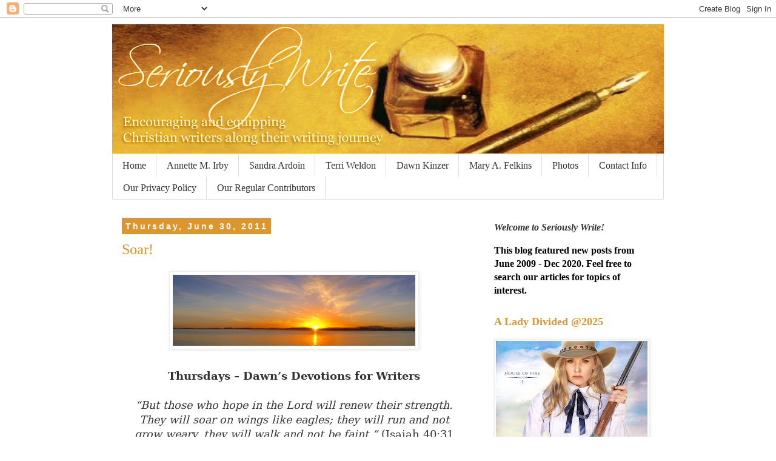

--- FILE ---
content_type: text/html; charset=UTF-8
request_url: https://seriouslywrite.blogspot.com/2011/06/
body_size: 44942
content:
<!DOCTYPE html>
<html class='v2' dir='ltr' lang='en' xmlns='http://www.w3.org/1999/xhtml' xmlns:b='http://www.google.com/2005/gml/b' xmlns:data='http://www.google.com/2005/gml/data' xmlns:expr='http://www.google.com/2005/gml/expr'>
<head>
<link href='https://www.blogger.com/static/v1/widgets/335934321-css_bundle_v2.css' rel='stylesheet' type='text/css'/>
<meta content='width=1100' name='viewport'/>
<meta content='text/html; charset=UTF-8' http-equiv='Content-Type'/>
<meta content='blogger' name='generator'/>
<link href='https://seriouslywrite.blogspot.com/favicon.ico' rel='icon' type='image/x-icon'/>
<link href='https://seriouslywrite.blogspot.com/2011/06/' rel='canonical'/>
<link rel="alternate" type="application/atom+xml" title="Seriously Write - Atom" href="https://seriouslywrite.blogspot.com/feeds/posts/default" />
<link rel="alternate" type="application/rss+xml" title="Seriously Write - RSS" href="https://seriouslywrite.blogspot.com/feeds/posts/default?alt=rss" />
<link rel="service.post" type="application/atom+xml" title="Seriously Write - Atom" href="https://www.blogger.com/feeds/8441847471860251025/posts/default" />
<!--Can't find substitution for tag [blog.ieCssRetrofitLinks]-->
<meta content='Encouraging and equipping Christian writers along their writing journey.' name='description'/>
<meta content='https://seriouslywrite.blogspot.com/2011/06/' property='og:url'/>
<meta content='Seriously Write' property='og:title'/>
<meta content='Encouraging and equipping Christian writers along their writing journey.' property='og:description'/>
<title>Seriously Write: June 2011</title>
<style id='page-skin-1' type='text/css'><!--
/*
-----------------------------------------------
Blogger Template Style
Name:     Simple
Designer: Blogger
URL:      www.blogger.com
----------------------------------------------- */
/* Variable definitions
====================
<Variable name="keycolor" description="Main Color" type="color" default="#66bbdd"/>
<Group description="Page Text" selector="body">
<Variable name="body.font" description="Font" type="font"
default="normal normal 12px Arial, Tahoma, Helvetica, FreeSans, sans-serif"/>
<Variable name="body.text.color" description="Text Color" type="color" default="#222222"/>
</Group>
<Group description="Backgrounds" selector=".body-fauxcolumns-outer">
<Variable name="body.background.color" description="Outer Background" type="color" default="#66bbdd"/>
<Variable name="content.background.color" description="Main Background" type="color" default="#ffffff"/>
<Variable name="header.background.color" description="Header Background" type="color" default="transparent"/>
</Group>
<Group description="Links" selector=".main-outer">
<Variable name="link.color" description="Link Color" type="color" default="#2288bb"/>
<Variable name="link.visited.color" description="Visited Color" type="color" default="#888888"/>
<Variable name="link.hover.color" description="Hover Color" type="color" default="#33aaff"/>
</Group>
<Group description="Blog Title" selector=".header h1">
<Variable name="header.font" description="Font" type="font"
default="normal normal 60px Arial, Tahoma, Helvetica, FreeSans, sans-serif"/>
<Variable name="header.text.color" description="Title Color" type="color" default="#3399bb" />
</Group>
<Group description="Blog Description" selector=".header .description">
<Variable name="description.text.color" description="Description Color" type="color"
default="#777777" />
</Group>
<Group description="Tabs Text" selector=".tabs-inner .widget li a">
<Variable name="tabs.font" description="Font" type="font"
default="normal normal 14px Arial, Tahoma, Helvetica, FreeSans, sans-serif"/>
<Variable name="tabs.text.color" description="Text Color" type="color" default="#999999"/>
<Variable name="tabs.selected.text.color" description="Selected Color" type="color" default="#000000"/>
</Group>
<Group description="Tabs Background" selector=".tabs-outer .PageList">
<Variable name="tabs.background.color" description="Background Color" type="color" default="#f5f5f5"/>
<Variable name="tabs.selected.background.color" description="Selected Color" type="color" default="#eeeeee"/>
</Group>
<Group description="Post Title" selector="h3.post-title, .comments h4">
<Variable name="post.title.font" description="Font" type="font"
default="normal normal 22px Arial, Tahoma, Helvetica, FreeSans, sans-serif"/>
</Group>
<Group description="Date Header" selector=".date-header">
<Variable name="date.header.color" description="Text Color" type="color"
default="#333333"/>
<Variable name="date.header.background.color" description="Background Color" type="color"
default="transparent"/>
<Variable name="date.header.font" description="Text Font" type="font"
default="normal bold 11px Arial, Tahoma, Helvetica, FreeSans, sans-serif"/>
<Variable name="date.header.padding" description="Date Header Padding" type="string" default="inherit"/>
<Variable name="date.header.letterspacing" description="Date Header Letter Spacing" type="string" default="inherit"/>
<Variable name="date.header.margin" description="Date Header Margin" type="string" default="inherit"/>
</Group>
<Group description="Post Footer" selector=".post-footer">
<Variable name="post.footer.text.color" description="Text Color" type="color" default="#666666"/>
<Variable name="post.footer.background.color" description="Background Color" type="color"
default="#f9f9f9"/>
<Variable name="post.footer.border.color" description="Shadow Color" type="color" default="#eeeeee"/>
</Group>
<Group description="Gadgets" selector="h2">
<Variable name="widget.title.font" description="Title Font" type="font"
default="normal bold 11px Arial, Tahoma, Helvetica, FreeSans, sans-serif"/>
<Variable name="widget.title.text.color" description="Title Color" type="color" default="#000000"/>
<Variable name="widget.alternate.text.color" description="Alternate Color" type="color" default="#999999"/>
</Group>
<Group description="Images" selector=".main-inner">
<Variable name="image.background.color" description="Background Color" type="color" default="#ffffff"/>
<Variable name="image.border.color" description="Border Color" type="color" default="#eeeeee"/>
<Variable name="image.text.color" description="Caption Text Color" type="color" default="#333333"/>
</Group>
<Group description="Accents" selector=".content-inner">
<Variable name="body.rule.color" description="Separator Line Color" type="color" default="#eeeeee"/>
<Variable name="tabs.border.color" description="Tabs Border Color" type="color" default="transparent"/>
</Group>
<Variable name="body.background" description="Body Background" type="background"
color="#ffffff" default="$(color) none repeat scroll top left"/>
<Variable name="body.background.override" description="Body Background Override" type="string" default=""/>
<Variable name="body.background.gradient.cap" description="Body Gradient Cap" type="url"
default="url(https://resources.blogblog.com/blogblog/data/1kt/simple/gradients_light.png)"/>
<Variable name="body.background.gradient.tile" description="Body Gradient Tile" type="url"
default="url(https://resources.blogblog.com/blogblog/data/1kt/simple/body_gradient_tile_light.png)"/>
<Variable name="content.background.color.selector" description="Content Background Color Selector" type="string" default=".content-inner"/>
<Variable name="content.padding" description="Content Padding" type="length" default="10px" min="0" max="100px"/>
<Variable name="content.padding.horizontal" description="Content Horizontal Padding" type="length" default="10px" min="0" max="100px"/>
<Variable name="content.shadow.spread" description="Content Shadow Spread" type="length" default="40px" min="0" max="100px"/>
<Variable name="content.shadow.spread.webkit" description="Content Shadow Spread (WebKit)" type="length" default="5px" min="0" max="100px"/>
<Variable name="content.shadow.spread.ie" description="Content Shadow Spread (IE)" type="length" default="10px" min="0" max="100px"/>
<Variable name="main.border.width" description="Main Border Width" type="length" default="0" min="0" max="10px"/>
<Variable name="header.background.gradient" description="Header Gradient" type="url" default="none"/>
<Variable name="header.shadow.offset.left" description="Header Shadow Offset Left" type="length" default="-1px" min="-50px" max="50px"/>
<Variable name="header.shadow.offset.top" description="Header Shadow Offset Top" type="length" default="-1px" min="-50px" max="50px"/>
<Variable name="header.shadow.spread" description="Header Shadow Spread" type="length" default="1px" min="0" max="100px"/>
<Variable name="header.padding" description="Header Padding" type="length" default="30px" min="0" max="100px"/>
<Variable name="header.border.size" description="Header Border Size" type="length" default="1px" min="0" max="10px"/>
<Variable name="header.bottom.border.size" description="Header Bottom Border Size" type="length" default="1px" min="0" max="10px"/>
<Variable name="header.border.horizontalsize" description="Header Horizontal Border Size" type="length" default="0" min="0" max="10px"/>
<Variable name="description.text.size" description="Description Text Size" type="string" default="140%"/>
<Variable name="tabs.margin.top" description="Tabs Margin Top" type="length" default="0" min="0" max="100px"/>
<Variable name="tabs.margin.side" description="Tabs Side Margin" type="length" default="30px" min="0" max="100px"/>
<Variable name="tabs.background.gradient" description="Tabs Background Gradient" type="url"
default="url(https://resources.blogblog.com/blogblog/data/1kt/simple/gradients_light.png)"/>
<Variable name="tabs.border.width" description="Tabs Border Width" type="length" default="1px" min="0" max="10px"/>
<Variable name="tabs.bevel.border.width" description="Tabs Bevel Border Width" type="length" default="1px" min="0" max="10px"/>
<Variable name="post.margin.bottom" description="Post Bottom Margin" type="length" default="25px" min="0" max="100px"/>
<Variable name="image.border.small.size" description="Image Border Small Size" type="length" default="2px" min="0" max="10px"/>
<Variable name="image.border.large.size" description="Image Border Large Size" type="length" default="5px" min="0" max="10px"/>
<Variable name="page.width.selector" description="Page Width Selector" type="string" default=".region-inner"/>
<Variable name="page.width" description="Page Width" type="string" default="auto"/>
<Variable name="main.section.margin" description="Main Section Margin" type="length" default="15px" min="0" max="100px"/>
<Variable name="main.padding" description="Main Padding" type="length" default="15px" min="0" max="100px"/>
<Variable name="main.padding.top" description="Main Padding Top" type="length" default="30px" min="0" max="100px"/>
<Variable name="main.padding.bottom" description="Main Padding Bottom" type="length" default="30px" min="0" max="100px"/>
<Variable name="paging.background"
color="#ffffff"
description="Background of blog paging area" type="background"
default="transparent none no-repeat scroll top center"/>
<Variable name="footer.bevel" description="Bevel border length of footer" type="length" default="0" min="0" max="10px"/>
<Variable name="mobile.background.overlay" description="Mobile Background Overlay" type="string"
default="transparent none repeat scroll top left"/>
<Variable name="mobile.background.size" description="Mobile Background Size" type="string" default="auto"/>
<Variable name="mobile.button.color" description="Mobile Button Color" type="color" default="#ffffff" />
<Variable name="startSide" description="Side where text starts in blog language" type="automatic" default="left"/>
<Variable name="endSide" description="Side where text ends in blog language" type="automatic" default="right"/>
*/
/* Content
----------------------------------------------- */
body {
font: normal normal 16px Georgia, Utopia, 'Palatino Linotype', Palatino, serif;
color: #333333;
background: #ffffff none repeat scroll top left;
padding: 0 0 0 0;
}
html body .region-inner {
min-width: 0;
max-width: 100%;
width: auto;
}
h2 {
font-size: 22px;
}
a:link {
text-decoration:none;
color: #dd962c;
}
a:visited {
text-decoration:none;
color: #dd962c;
}
a:hover {
text-decoration:underline;
color: #f27e44;
}
.body-fauxcolumn-outer .fauxcolumn-inner {
background: transparent none repeat scroll top left;
_background-image: none;
}
.body-fauxcolumn-outer .cap-top {
position: absolute;
z-index: 1;
height: 400px;
width: 100%;
}
.body-fauxcolumn-outer .cap-top .cap-left {
width: 100%;
background: transparent none repeat-x scroll top left;
_background-image: none;
}
.content-outer {
-moz-box-shadow: 0 0 0 rgba(0, 0, 0, .15);
-webkit-box-shadow: 0 0 0 rgba(0, 0, 0, .15);
-goog-ms-box-shadow: 0 0 0 #333333;
box-shadow: 0 0 0 rgba(0, 0, 0, .15);
margin-bottom: 1px;
}
.content-inner {
padding: 10px 40px;
}
.content-inner {
background-color: #ffffff;
}
/* Header
----------------------------------------------- */
.header-outer {
background: transparent none repeat-x scroll 0 -400px;
_background-image: none;
}
.Header h1 {
font: normal normal 40px 'Trebuchet MS',Trebuchet,Verdana,sans-serif;
color: #ffffff;
text-shadow: 0 0 0 rgba(0, 0, 0, .2);
}
.Header h1 a {
color: #ffffff;
}
.Header .description {
font-size: 18px;
color: #000000;
}
.header-inner .Header .titlewrapper {
padding: 22px 0;
}
.header-inner .Header .descriptionwrapper {
padding: 0 0;
}
/* Tabs
----------------------------------------------- */
.tabs-inner .section:first-child {
border-top: 0 solid #dddddd;
}
.tabs-inner .section:first-child ul {
margin-top: -1px;
border-top: 1px solid #dddddd;
border-left: 1px solid #dddddd;
border-right: 1px solid #dddddd;
}
.tabs-inner .widget ul {
background: transparent none repeat-x scroll 0 -800px;
_background-image: none;
border-bottom: 1px solid #dddddd;
margin-top: 0;
margin-left: -30px;
margin-right: -30px;
}
.tabs-inner .widget li a {
display: inline-block;
padding: .6em 1em;
font: normal normal 16px Georgia, Utopia, 'Palatino Linotype', Palatino, serif;
color: #333333;
border-left: 1px solid #ffffff;
border-right: 1px solid #dddddd;
}
.tabs-inner .widget li:first-child a {
border-left: none;
}
.tabs-inner .widget li.selected a, .tabs-inner .widget li a:hover {
color: #000000;
background-color: #eeeeee;
text-decoration: none;
}
/* Columns
----------------------------------------------- */
.main-outer {
border-top: 0 solid transparent;
}
.fauxcolumn-left-outer .fauxcolumn-inner {
border-right: 1px solid transparent;
}
.fauxcolumn-right-outer .fauxcolumn-inner {
border-left: 1px solid transparent;
}
/* Headings
----------------------------------------------- */
div.widget > h2,
div.widget h2.title {
margin: 0 0 1em 0;
font: normal bold 18px Georgia, Utopia, 'Palatino Linotype', Palatino, serif;
color: #dd962c;
}
/* Widgets
----------------------------------------------- */
.widget .zippy {
color: #999999;
text-shadow: 2px 2px 1px rgba(0, 0, 0, .1);
}
.widget .popular-posts ul {
list-style: none;
}
/* Posts
----------------------------------------------- */
h2.date-header {
font: normal bold 14px Arial, Tahoma, Helvetica, FreeSans, sans-serif;
}
.date-header span {
background-color: #dd962c;
color: #ffffff;
padding: 0.4em;
letter-spacing: 3px;
margin: inherit;
}
.main-inner {
padding-top: 35px;
padding-bottom: 65px;
}
.main-inner .column-center-inner {
padding: 0 0;
}
.main-inner .column-center-inner .section {
margin: 0 1em;
}
.post {
margin: 0 0 45px 0;
}
h3.post-title, .comments h4 {
font: normal normal 24px Georgia, Utopia, 'Palatino Linotype', Palatino, serif;
margin: .75em 0 0;
}
.post-body {
font-size: 110%;
line-height: 1.4;
position: relative;
}
.post-body img, .post-body .tr-caption-container, .Profile img, .Image img,
.BlogList .item-thumbnail img {
padding: 2px;
background: #ffffff;
border: 1px solid #eeeeee;
-moz-box-shadow: 1px 1px 5px rgba(0, 0, 0, .1);
-webkit-box-shadow: 1px 1px 5px rgba(0, 0, 0, .1);
box-shadow: 1px 1px 5px rgba(0, 0, 0, .1);
}
.post-body img, .post-body .tr-caption-container {
padding: 5px;
}
.post-body .tr-caption-container {
color: #333333;
}
.post-body .tr-caption-container img {
padding: 0;
background: transparent;
border: none;
-moz-box-shadow: 0 0 0 rgba(0, 0, 0, .1);
-webkit-box-shadow: 0 0 0 rgba(0, 0, 0, .1);
box-shadow: 0 0 0 rgba(0, 0, 0, .1);
}
.post-header {
margin: 0 0 1.5em;
line-height: 1.6;
font-size: 90%;
}
.post-footer {
margin: 20px -2px 0;
padding: 5px 10px;
color: #333333;
background-color: #eeeeee;
border-bottom: 1px solid #eeeeee;
line-height: 1.6;
font-size: 90%;
}
#comments .comment-author {
padding-top: 1.5em;
border-top: 1px solid transparent;
background-position: 0 1.5em;
}
#comments .comment-author:first-child {
padding-top: 0;
border-top: none;
}
.avatar-image-container {
margin: .2em 0 0;
}
#comments .avatar-image-container img {
border: 1px solid #eeeeee;
}
/* Comments
----------------------------------------------- */
.comments .comments-content .icon.blog-author {
background-repeat: no-repeat;
background-image: url([data-uri]);
}
.comments .comments-content .loadmore a {
border-top: 1px solid #999999;
border-bottom: 1px solid #999999;
}
.comments .comment-thread.inline-thread {
background-color: #eeeeee;
}
.comments .continue {
border-top: 2px solid #999999;
}
/* Accents
---------------------------------------------- */
.section-columns td.columns-cell {
border-left: 1px solid transparent;
}
.blog-pager {
background: transparent url(https://resources.blogblog.com/blogblog/data/1kt/simple/paging_dot.png) repeat-x scroll top center;
}
.blog-pager-older-link, .home-link,
.blog-pager-newer-link {
background-color: #ffffff;
padding: 5px;
}
.footer-outer {
border-top: 1px dashed #bbbbbb;
}
/* Mobile
----------------------------------------------- */
body.mobile  {
background-size: auto;
}
.mobile .body-fauxcolumn-outer {
background: transparent none repeat scroll top left;
}
.mobile .body-fauxcolumn-outer .cap-top {
background-size: 100% auto;
}
.mobile .content-outer {
-webkit-box-shadow: 0 0 3px rgba(0, 0, 0, .15);
box-shadow: 0 0 3px rgba(0, 0, 0, .15);
}
.mobile .tabs-inner .widget ul {
margin-left: 0;
margin-right: 0;
}
.mobile .post {
margin: 0;
}
.mobile .main-inner .column-center-inner .section {
margin: 0;
}
.mobile .date-header span {
padding: 0.1em 10px;
margin: 0 -10px;
}
.mobile h3.post-title {
margin: 0;
}
.mobile .blog-pager {
background: transparent none no-repeat scroll top center;
}
.mobile .footer-outer {
border-top: none;
}
.mobile .main-inner, .mobile .footer-inner {
background-color: #ffffff;
}
.mobile-index-contents {
color: #333333;
}
.mobile-link-button {
background-color: #dd962c;
}
.mobile-link-button a:link, .mobile-link-button a:visited {
color: #ffffff;
}
.mobile .tabs-inner .section:first-child {
border-top: none;
}
.mobile .tabs-inner .PageList .widget-content {
background-color: #eeeeee;
color: #000000;
border-top: 1px solid #dddddd;
border-bottom: 1px solid #dddddd;
}
.mobile .tabs-inner .PageList .widget-content .pagelist-arrow {
border-left: 1px solid #dddddd;
}
.bxslider img{
height:150px;
}
.bx-wrapper img {
margin: 0 auto;
}
.tweetable {
background: url(https://lh3.googleusercontent.com/-xn235JoaRN8/UsX-dC8twaI/AAAAAAAAP1o/MKgCgVdYUcc/s800/Twitter_logo_white_1.png) 1% 10% no-repeat rgb(237, 163, 43);
padding: 1em 1em;
max-width: 800px;
margin: 10px auto;
font-family: georgia;
font-weight: lighter;
font-size: 1em;
}
.tweetable:before {
display: inline-block;
text-decoration: none;
content: 'Tweet it! \21e8';
padding-left: 30px;
padding-right: 20px;
}
a.tweet-link {
color: white;
}
--></style>
<style id='template-skin-1' type='text/css'><!--
body {
min-width: 990px;
}
.content-outer, .content-fauxcolumn-outer, .region-inner {
min-width: 990px;
max-width: 990px;
_width: 990px;
}
.main-inner .columns {
padding-left: 0;
padding-right: 310px;
}
.main-inner .fauxcolumn-center-outer {
left: 0;
right: 310px;
/* IE6 does not respect left and right together */
_width: expression(this.parentNode.offsetWidth -
parseInt("0") -
parseInt("310px") + 'px');
}
.main-inner .fauxcolumn-left-outer {
width: 0;
}
.main-inner .fauxcolumn-right-outer {
width: 310px;
}
.main-inner .column-left-outer {
width: 0;
right: 100%;
margin-left: -0;
}
.main-inner .column-right-outer {
width: 310px;
margin-right: -310px;
}
#layout {
min-width: 0;
}
#layout .content-outer {
min-width: 0;
width: 800px;
}
#layout .region-inner {
min-width: 0;
width: auto;
}
body#layout div.add_widget {
padding: 8px;
}
body#layout div.add_widget a {
margin-left: 32px;
}
--></style>
<script src='//ajax.googleapis.com/ajax/libs/jquery/2.0.0/jquery.min.js'></script>
<link href="//bxslider.com/lib/jquery.bxslider.css" rel="stylesheet" type="text/css">
<script src="//bxslider.com/lib/jquery.bxslider.js"></script>
<script src="//bxslider.com/lib/jquery.bxslider.js"></script>
<script>
    $(document).ready(function() {
        $('.bxslider').bxSlider({
            auto: true,
            autoControls: false,
            captions: false,
          });
    });
</script>
<link href='https://www.blogger.com/dyn-css/authorization.css?targetBlogID=8441847471860251025&amp;zx=9513f5b5-55a3-41fa-bb01-b4c3be3b1e63' media='none' onload='if(media!=&#39;all&#39;)media=&#39;all&#39;' rel='stylesheet'/><noscript><link href='https://www.blogger.com/dyn-css/authorization.css?targetBlogID=8441847471860251025&amp;zx=9513f5b5-55a3-41fa-bb01-b4c3be3b1e63' rel='stylesheet'/></noscript>
<meta name='google-adsense-platform-account' content='ca-host-pub-1556223355139109'/>
<meta name='google-adsense-platform-domain' content='blogspot.com'/>

</head>
<body class='loading'>
<div class='navbar section' id='navbar' name='Navbar'><div class='widget Navbar' data-version='1' id='Navbar1'><script type="text/javascript">
    function setAttributeOnload(object, attribute, val) {
      if(window.addEventListener) {
        window.addEventListener('load',
          function(){ object[attribute] = val; }, false);
      } else {
        window.attachEvent('onload', function(){ object[attribute] = val; });
      }
    }
  </script>
<div id="navbar-iframe-container"></div>
<script type="text/javascript" src="https://apis.google.com/js/platform.js"></script>
<script type="text/javascript">
      gapi.load("gapi.iframes:gapi.iframes.style.bubble", function() {
        if (gapi.iframes && gapi.iframes.getContext) {
          gapi.iframes.getContext().openChild({
              url: 'https://www.blogger.com/navbar/8441847471860251025?origin\x3dhttps://seriouslywrite.blogspot.com',
              where: document.getElementById("navbar-iframe-container"),
              id: "navbar-iframe"
          });
        }
      });
    </script><script type="text/javascript">
(function() {
var script = document.createElement('script');
script.type = 'text/javascript';
script.src = '//pagead2.googlesyndication.com/pagead/js/google_top_exp.js';
var head = document.getElementsByTagName('head')[0];
if (head) {
head.appendChild(script);
}})();
</script>
</div></div>
<div class='body-fauxcolumns'>
<div class='fauxcolumn-outer body-fauxcolumn-outer'>
<div class='cap-top'>
<div class='cap-left'></div>
<div class='cap-right'></div>
</div>
<div class='fauxborder-left'>
<div class='fauxborder-right'></div>
<div class='fauxcolumn-inner'>
</div>
</div>
<div class='cap-bottom'>
<div class='cap-left'></div>
<div class='cap-right'></div>
</div>
</div>
</div>
<div class='content'>
<div class='content-fauxcolumns'>
<div class='fauxcolumn-outer content-fauxcolumn-outer'>
<div class='cap-top'>
<div class='cap-left'></div>
<div class='cap-right'></div>
</div>
<div class='fauxborder-left'>
<div class='fauxborder-right'></div>
<div class='fauxcolumn-inner'>
</div>
</div>
<div class='cap-bottom'>
<div class='cap-left'></div>
<div class='cap-right'></div>
</div>
</div>
</div>
<div class='content-outer'>
<div class='content-cap-top cap-top'>
<div class='cap-left'></div>
<div class='cap-right'></div>
</div>
<div class='fauxborder-left content-fauxborder-left'>
<div class='fauxborder-right content-fauxborder-right'></div>
<div class='content-inner'>
<header>
<div class='header-outer'>
<div class='header-cap-top cap-top'>
<div class='cap-left'></div>
<div class='cap-right'></div>
</div>
<div class='fauxborder-left header-fauxborder-left'>
<div class='fauxborder-right header-fauxborder-right'></div>
<div class='region-inner header-inner'>
<div class='header section' id='header' name='Header'><div class='widget Header' data-version='1' id='Header1'>
<div id='header-inner'>
<a href='https://seriouslywrite.blogspot.com/' style='display: block'>
<img alt='Seriously Write' height='214px; ' id='Header1_headerimg' src='https://blogger.googleusercontent.com/img/b/R29vZ2xl/AVvXsEjDYhKB8nH2tkh-GxpPzUT1HZEIg3WGIRlEfty2pfj30EEt0pQUCntFL3EuDyKeSkT_Hl6un2pG-X5XXRILmH3-7IJOUXisE7uqp-dUDFQMO9Q2hb-cKE_JgoTpNFuqGpTSEcPxyDUawQk/s910/SW-header-final' style='display: block' width='910px; '/>
</a>
</div>
</div></div>
</div>
</div>
<div class='header-cap-bottom cap-bottom'>
<div class='cap-left'></div>
<div class='cap-right'></div>
</div>
</div>
</header>
<div class='tabs-outer'>
<div class='tabs-cap-top cap-top'>
<div class='cap-left'></div>
<div class='cap-right'></div>
</div>
<div class='fauxborder-left tabs-fauxborder-left'>
<div class='fauxborder-right tabs-fauxborder-right'></div>
<div class='region-inner tabs-inner'>
<div class='tabs section' id='crosscol' name='Cross-Column'><div class='widget PageList' data-version='1' id='PageList1'>
<h2>Pages</h2>
<div class='widget-content'>
<ul>
<li>
<a href='https://seriouslywrite.blogspot.com/'>Home</a>
</li>
<li>
<a href='http://seriouslywrite.blogspot.com/p/annette-m-irby.html'>Annette M. Irby</a>
</li>
<li>
<a href='http://seriouslywrite.blogspot.com/p/sandra-ardoin.html'>Sandra Ardoin</a>
</li>
<li>
<a href='https://seriouslywrite.blogspot.com/p/terriweldon-isa-lead-analyst-by-day-and.html'>Terri Weldon</a>
</li>
<li>
<a href='http://seriouslywrite.blogspot.com/p/dawn-kinzer.html'>Dawn Kinzer</a>
</li>
<li>
<a href='https://seriouslywrite.blogspot.com/p/mary-felkins.html'>Mary A. Felkins</a>
</li>
<li>
<a href='http://seriouslywrite.blogspot.com/p/photos.html'>Photos</a>
</li>
<li>
<a href='https://seriouslywrite.blogspot.com/p/contact-us.html'>Contact Info</a>
</li>
<li>
<a href='https://seriouslywrite.blogspot.com/p/our-privacy-policy.html'>Our Privacy Policy</a>
</li>
<li>
<a href='https://seriouslywrite.blogspot.com/p/our-regular.html'>Our Regular Contributors</a>
</li>
</ul>
<div class='clear'></div>
</div>
</div></div>
<div class='tabs no-items section' id='crosscol-overflow' name='Cross-Column 2'></div>
</div>
</div>
<div class='tabs-cap-bottom cap-bottom'>
<div class='cap-left'></div>
<div class='cap-right'></div>
</div>
</div>
<div class='main-outer'>
<div class='main-cap-top cap-top'>
<div class='cap-left'></div>
<div class='cap-right'></div>
</div>
<div class='fauxborder-left main-fauxborder-left'>
<div class='fauxborder-right main-fauxborder-right'></div>
<div class='region-inner main-inner'>
<div class='columns fauxcolumns'>
<div class='fauxcolumn-outer fauxcolumn-center-outer'>
<div class='cap-top'>
<div class='cap-left'></div>
<div class='cap-right'></div>
</div>
<div class='fauxborder-left'>
<div class='fauxborder-right'></div>
<div class='fauxcolumn-inner'>
</div>
</div>
<div class='cap-bottom'>
<div class='cap-left'></div>
<div class='cap-right'></div>
</div>
</div>
<div class='fauxcolumn-outer fauxcolumn-left-outer'>
<div class='cap-top'>
<div class='cap-left'></div>
<div class='cap-right'></div>
</div>
<div class='fauxborder-left'>
<div class='fauxborder-right'></div>
<div class='fauxcolumn-inner'>
</div>
</div>
<div class='cap-bottom'>
<div class='cap-left'></div>
<div class='cap-right'></div>
</div>
</div>
<div class='fauxcolumn-outer fauxcolumn-right-outer'>
<div class='cap-top'>
<div class='cap-left'></div>
<div class='cap-right'></div>
</div>
<div class='fauxborder-left'>
<div class='fauxborder-right'></div>
<div class='fauxcolumn-inner'>
</div>
</div>
<div class='cap-bottom'>
<div class='cap-left'></div>
<div class='cap-right'></div>
</div>
</div>
<!-- corrects IE6 width calculation -->
<div class='columns-inner'>
<div class='column-center-outer'>
<div class='column-center-inner'>
<div class='main section' id='main' name='Main'><div class='widget Blog' data-version='1' id='Blog1'>
<div class='blog-posts hfeed'>

          <div class="date-outer">
        
<h2 class='date-header'><span>Thursday, June 30, 2011</span></h2>

          <div class="date-posts">
        
<div class='post-outer'>
<div class='post hentry uncustomized-post-template' itemprop='blogPost' itemscope='itemscope' itemtype='http://schema.org/BlogPosting'>
<meta content='https://blogger.googleusercontent.com/img/b/R29vZ2xl/AVvXsEhVdT4REENOESYKHu4Xczn1gXDDLC3UhLpBrOFeXVq1dHmQw4_D3_uF8l_JwWQu8G5XcqaSiyPLjuMYFJBdDjNUT1rQZYQnOOcKVSm9nLCXNo-vpwOdxWDzIn-HD4ar4zbu6stjT8Q-SvQ/s400/Picture1.png' itemprop='image_url'/>
<meta content='8441847471860251025' itemprop='blogId'/>
<meta content='5846272621268566090' itemprop='postId'/>
<a name='5846272621268566090'></a>
<h3 class='post-title entry-title' itemprop='name'>
<a href='https://seriouslywrite.blogspot.com/2011/06/soar.html'>Soar!</a>
</h3>
<div class='post-header'>
<div class='post-header-line-1'></div>
</div>
<div class='post-body entry-content' id='post-body-5846272621268566090' itemprop='articleBody'>
<div class="separator" style="clear: both; text-align: center;"><a href="https://blogger.googleusercontent.com/img/b/R29vZ2xl/AVvXsEhVdT4REENOESYKHu4Xczn1gXDDLC3UhLpBrOFeXVq1dHmQw4_D3_uF8l_JwWQu8G5XcqaSiyPLjuMYFJBdDjNUT1rQZYQnOOcKVSm9nLCXNo-vpwOdxWDzIn-HD4ar4zbu6stjT8Q-SvQ/s1600/Picture1.png" imageanchor="1" style="margin-left: 1em; margin-right: 1em;"><img border="0" height="117" src="https://blogger.googleusercontent.com/img/b/R29vZ2xl/AVvXsEhVdT4REENOESYKHu4Xczn1gXDDLC3UhLpBrOFeXVq1dHmQw4_D3_uF8l_JwWQu8G5XcqaSiyPLjuMYFJBdDjNUT1rQZYQnOOcKVSm9nLCXNo-vpwOdxWDzIn-HD4ar4zbu6stjT8Q-SvQ/s400/Picture1.png" width="400" /></a></div><br />
<div align="center" class="MsoNormalCxSpFirst" style="text-align: center;"><b><span style="font-family: &quot;Georgia&quot;,&quot;serif&quot;;">Thursdays &#8211; Dawn&#8217;s Devotions for Writers</span></b><b><span style="font-family: &quot;Georgia&quot;,&quot;serif&quot;; font-size: 14pt;"></span></b></div><div align="center" class="MsoNormalCxSpMiddle" style="text-align: center;"><br />
</div><div align="center" class="MsoNormalCxSpMiddle" style="text-align: center;"><i><span style="font-family: &quot;Georgia&quot;,&quot;serif&quot;;">&#8220;But those who hope in the Lord will renew their strength.</span></i></div><div align="center" class="MsoNormalCxSpMiddle" style="text-align: center;"><i><span style="font-family: &quot;Georgia&quot;,&quot;serif&quot;;">They will soar on wings like eagles; they will run and not </span></i></div><div align="center" class="MsoNormalCxSpMiddle" style="text-align: center;"><i><span style="font-family: &quot;Georgia&quot;,&quot;serif&quot;;">grow weary, they will <span class="criteria">walk</span><b> </b>and not be faint.&#8221;</span></i><span style="font-family: &quot;Georgia&quot;,&quot;serif&quot;;"> (Isaiah 40:31 NIV)</span></div><div class="MsoNormalCxSpMiddle"><br />
</div><div class="MsoNormalCxSpMiddle"><br />
</div><div class="MsoNormalCxSpMiddle"><span style="font-family: &quot;Georgia&quot;,&quot;serif&quot;;">Writing is a marathon. It&#8217;s not a sprint where one day you decide to write a novel and two months later your book is displayed on a shelf at Barnes and Noble. It takes fortitude to be a writer and go the distance.</span></div><div class="MsoNormalCxSpMiddle"><br />
</div><div class="MsoNormalCxSpMiddle"><span style="font-family: &quot;Georgia&quot;,&quot;serif&quot;;">Where do we get that kind of endurance? Strong coffee, Dr. Pepper, or heavy doses of chocolate? Well &#8230; actually &#8230; quite often caffeine <i>is </i>helpful, but it only provides a boost for a limited time.</span></div><div class="MsoNormalCxSpMiddle"><br />
</div><div class="MsoNormalCxSpMiddle"><span style="font-family: &quot;Georgia&quot;,&quot;serif&quot;;">Wouldn&#8217;t it be amazing to have the kind of energy that Isaiah mentions? </span></div><div class="MsoNormalCxSpMiddle"><br />
</div><div class="MsoNormalCxSpMiddle"><span style="font-family: &quot;Georgia&quot;,&quot;serif&quot;;">To soar like eagles&#8212;feeling light and free without any cares.</span></div><div class="MsoNormalCxSpMiddle"><br />
</div><div class="MsoNormalCxSpMiddle"><span style="font-family: &quot;Georgia&quot;,&quot;serif&quot;;">To run&#8212;and never get tired.</span></div><div class="MsoNormalCxSpMiddle"><br />
</div><div class="MsoNormalCxSpMiddle"><span style="font-family: &quot;Georgia&quot;,&quot;serif&quot;;">To walk for miles&#8212;even up steep mountains&#8212;and never become faint.</span></div><div class="MsoNormalCxSpMiddle"><br />
</div><div class="MsoNormalCxSpMiddle"><span style="font-family: &quot;Georgia&quot;,&quot;serif&quot;;">Wow! That would take some energy drink!!!</span></div><div class="MsoNormalCxSpMiddle"><br />
</div><div class="MsoNormalCxSpMiddle"><span style="font-family: &quot;Georgia&quot;,&quot;serif&quot;;">Sometimes, daily struggles weigh us down. They wear us out. The bills keep showing up in the mailbox. We may worry about how the kids are doing in school or the type of friends they&#8217;re making. It may be something smaller that adds weight to our pack&#8212;like remembering at the last minute that we&#8217;re supposed to bring dessert to a church meeting. </span></div><div class="MsoNormalCxSpMiddle"><br />
</div><div class="MsoNormalCxSpMiddle"><span style="font-family: &quot;Georgia&quot;,&quot;serif&quot;;">As writers, there are deadlines to meet&#8212;even those that pertain to getting blog posts written! There are challenges with writing around family and other work-related responsibilities. Hearing how important blogging, networking, building websites, and marketing are in a writer&#8217;s career, we can feel bogged down with the amount of time and effort that goes into it all.</span></div><div class="MsoNormalCxSpMiddle"><br />
</div><div class="MsoNormalCxSpMiddle"><span style="font-family: &quot;Georgia&quot;,&quot;serif&quot;;">Sometimes we forget that God is standing with us, desiring to give us all that we need to not only live our lives, but live them with passion and zeal. We&#8217;re not alone in our family life, our day job, or our writing careers. </span></div><div class="MsoNormalCxSpMiddle"><br />
</div><div class="MsoNormalCxSpMiddle"><span style="font-family: &quot;Georgia&quot;,&quot;serif&quot;;">&#8220;But those who hope in the Lord will renew their strength.&#8221; Do you realize what a blessing it is to have hope? Christians have been given an amazing gift! Hope sustains when there&#8217;s temptation to give up. </span></div><div class="MsoNormalCxSpMiddle"><br />
</div><div class="MsoNormalCxSpMiddle"><span style="font-family: &quot;Georgia&quot;,&quot;serif&quot;;">I&#8217;d love to fly and feel the air beneath my wings.</span></div><div class="MsoNormalCxSpMiddle"><br />
</div><div class="MsoNormalCxSpMiddle"><span style="font-family: &quot;Georgia&quot;,&quot;serif&quot;;">Ready to soar?</span></div><div class="MsoNormalCxSpMiddle"><br />
</div><div class="MsoNormalCxSpMiddle"><br />
</div>
<div style='clear: both;'></div>
</div>
<div class='post-footer'>
<div class='post-footer-line post-footer-line-1'>
<span class='post-author vcard'>
Posted by
<span class='fn' itemprop='author' itemscope='itemscope' itemtype='http://schema.org/Person'>
<meta content='https://www.blogger.com/profile/15889724810331740092' itemprop='url'/>
<a class='g-profile' href='https://www.blogger.com/profile/15889724810331740092' rel='author' title='author profile'>
<span itemprop='name'>Dawn Kinzer</span>
</a>
</span>
</span>
<span class='post-timestamp'>
at
<meta content='https://seriouslywrite.blogspot.com/2011/06/soar.html' itemprop='url'/>
<a class='timestamp-link' href='https://seriouslywrite.blogspot.com/2011/06/soar.html' rel='bookmark' title='permanent link'><abbr class='published' itemprop='datePublished' title='2011-06-30T00:10:00-07:00'>12:10&#8239;AM</abbr></a>
</span>
<span class='post-comment-link'>
</span>
<span class='post-icons'>
<span class='item-control blog-admin pid-1603916145'>
<a href='https://www.blogger.com/post-edit.g?blogID=8441847471860251025&postID=5846272621268566090&from=pencil' title='Edit Post'>
<img alt='' class='icon-action' height='18' src='https://resources.blogblog.com/img/icon18_edit_allbkg.gif' width='18'/>
</a>
</span>
</span>
<div class='post-share-buttons goog-inline-block'>
<a class='goog-inline-block share-button sb-email' href='https://www.blogger.com/share-post.g?blogID=8441847471860251025&postID=5846272621268566090&target=email' target='_blank' title='Email This'><span class='share-button-link-text'>Email This</span></a><a class='goog-inline-block share-button sb-blog' href='https://www.blogger.com/share-post.g?blogID=8441847471860251025&postID=5846272621268566090&target=blog' onclick='window.open(this.href, "_blank", "height=270,width=475"); return false;' target='_blank' title='BlogThis!'><span class='share-button-link-text'>BlogThis!</span></a><a class='goog-inline-block share-button sb-twitter' href='https://www.blogger.com/share-post.g?blogID=8441847471860251025&postID=5846272621268566090&target=twitter' target='_blank' title='Share to X'><span class='share-button-link-text'>Share to X</span></a><a class='goog-inline-block share-button sb-facebook' href='https://www.blogger.com/share-post.g?blogID=8441847471860251025&postID=5846272621268566090&target=facebook' onclick='window.open(this.href, "_blank", "height=430,width=640"); return false;' target='_blank' title='Share to Facebook'><span class='share-button-link-text'>Share to Facebook</span></a><a class='goog-inline-block share-button sb-pinterest' href='https://www.blogger.com/share-post.g?blogID=8441847471860251025&postID=5846272621268566090&target=pinterest' target='_blank' title='Share to Pinterest'><span class='share-button-link-text'>Share to Pinterest</span></a>
</div>
</div>
<div class='post-footer-line post-footer-line-2'>
<span class='post-labels'>
Labels:
<a href='https://seriouslywrite.blogspot.com/search/label/Dawn%20Kinzer' rel='tag'>Dawn Kinzer</a>,
<a href='https://seriouslywrite.blogspot.com/search/label/Dawn%27s%20Devotions' rel='tag'>Dawn&#39;s Devotions</a>,
<a href='https://seriouslywrite.blogspot.com/search/label/devotions%20for%20writers' rel='tag'>devotions for writers</a>,
<a href='https://seriouslywrite.blogspot.com/search/label/Soar' rel='tag'>Soar</a>
</span>
</div>
<div class='post-footer-line post-footer-line-3'>
<span class='post-location'>
</span>
</div>
</div>
</div>
</div>

          </div></div>
        

          <div class="date-outer">
        
<h2 class='date-header'><span>Wednesday, June 29, 2011</span></h2>

          <div class="date-posts">
        
<div class='post-outer'>
<div class='post hentry uncustomized-post-template' itemprop='blogPost' itemscope='itemscope' itemtype='http://schema.org/BlogPosting'>
<meta content='https://blogger.googleusercontent.com/img/b/R29vZ2xl/AVvXsEh7jE9utLQ8VpY0B0NDNXTJSgDwse_sMrsVc4eB8cuil2OhJy5yX7t8gqm7wfew-4QfAgkxYXjUfLOr2ea6DZbTysQIRvU_m4Fe7rhO1CtbkOJqCG3iUFMvJMA4cRl9TdmE1Lr2MKDT4wA/s320/arrow.JPG' itemprop='image_url'/>
<meta content='8441847471860251025' itemprop='blogId'/>
<meta content='6214975574524992297' itemprop='postId'/>
<a name='6214975574524992297'></a>
<h3 class='post-title entry-title' itemprop='name'>
<a href='https://seriouslywrite.blogspot.com/2011/06/order.html'>Order</a>
</h3>
<div class='post-header'>
<div class='post-header-line-1'></div>
</div>
<div class='post-body entry-content' id='post-body-6214975574524992297' itemprop='articleBody'>
<!--[if gte mso 9]><xml>  <w:WordDocument>   <w:View>Normal</w:View>   <w:Zoom>0</w:Zoom>   <w:Compatibility>    <w:BreakWrappedTables/>    <w:SnapToGridInCell/>    <w:WrapTextWithPunct/>    <w:UseAsianBreakRules/>   </w:Compatibility>   <w:BrowserLevel>MicrosoftInternetExplorer4</w:BrowserLevel>  </w:WordDocument> </xml><![endif]--><!--[if gte mso 10]> <style>
 /* Style Definitions */
 table.MsoNormalTable
 {mso-style-name:"Table Normal";
 mso-tstyle-rowband-size:0;
 mso-tstyle-colband-size:0;
 mso-style-noshow:yes;
 mso-style-parent:"";
 mso-padding-alt:0in 5.4pt 0in 5.4pt;
 mso-para-margin:0in;
 mso-para-margin-bottom:.0001pt;
 mso-pagination:widow-orphan;
 font-size:10.0pt;
 font-family:"Times New Roman";}
</style> <![endif]-->  <br />
<div class="separator" style="clear: both; text-align: center;"><a href="https://blogger.googleusercontent.com/img/b/R29vZ2xl/AVvXsEh7jE9utLQ8VpY0B0NDNXTJSgDwse_sMrsVc4eB8cuil2OhJy5yX7t8gqm7wfew-4QfAgkxYXjUfLOr2ea6DZbTysQIRvU_m4Fe7rhO1CtbkOJqCG3iUFMvJMA4cRl9TdmE1Lr2MKDT4wA/s1600/arrow.JPG" imageanchor="1" style="margin-left: 1em; margin-right: 1em;"><img border="0" height="228" src="https://blogger.googleusercontent.com/img/b/R29vZ2xl/AVvXsEh7jE9utLQ8VpY0B0NDNXTJSgDwse_sMrsVc4eB8cuil2OhJy5yX7t8gqm7wfew-4QfAgkxYXjUfLOr2ea6DZbTysQIRvU_m4Fe7rhO1CtbkOJqCG3iUFMvJMA4cRl9TdmE1Lr2MKDT4wA/s320/arrow.JPG" width="320" /></a></div><div class="MsoNormal">Hey readers, Annette here on our final Grammar Wednesday. Watch for Ocieanna's return next week. We're excited!</div><div class="MsoNormal"><br />
</div><div class="MsoNormal">Today let&#8217;s talk about order. </div><div class="MsoNormal"><br />
</div><div class="MsoNormal">As an editor, I see the issue of order come up often. What do I mean? </div><div class="MsoNormal"><br />
</div><div class="MsoNormal">Three hints: It&#8217;s something you read all the time in published books. If you&#8217;ve ever written dialogue, you&#8217;ve probably done it. And it&#8217;s sort of against the rules.</div><div class="MsoNormal"><br />
</div><div class="MsoNormal">Note that last point. It is sort of against the rules. Other editors will disagree that it&#8217;s a problem, hence all the published books with this infraction. <i>Ahem</i>, I mean preference. ;) </div><div class="MsoNormal"><br />
</div><div class="MsoNormal">So, consider my advice, but know your publisher will have their own position on this order issue.</div><div class="MsoNormal"><br />
</div><div class="MsoNormal">So, what is it? See if you can find it in the following sentence. </div><div class="MsoNormal"><br />
</div><div class="MsoNormal"><i>Carol tightened her hold on the doorknob and said between clenched teeth, &#8220;I don&#8217;t care if they did say they&#8217;d take care of it. That&#8217;s your job. Now, get it done!&#8221; </i></div><div class="MsoNormal"><br />
</div><div class="MsoNormal">Did you see it? Let me fix it and then maybe it&#8217;ll stand out more.</div><div class="MsoNormal"><br />
</div><div class="MsoNormal"><i>Carol tightened her hold on the doorknob. &#8220;I don&#8217;t care if they did say they&#8217;d take care of it,&#8221; she said between clenched teeth. &#8220;That&#8217;s your job. Now, get it done!&#8221; </i></div><div class="MsoNormal"><br />
</div><div class="MsoNormal">Now it makes more sense, right? It&#8217;s the &#8220;said&#8221; <i>before</i> what was said. </div><div class="MsoNormal"><br />
</div><div class="MsoNormal">Worse, is when the author writes <i>how</i> something sounded before it sounded. Like:</div><div class="MsoNormal"><br />
</div><div class="MsoNormal"><i>Carol softened her tone, &#8220;I can see your point. Just be sure it gets done.&#8221;</i></div><div class="MsoNormal"><br />
</div><div class="MsoNormal">OR</div><div class="MsoNormal"><br />
</div><div class="MsoNormal"><i>Carol softened her tone. &#8220;I can see your point. Just be sure it gets done.&#8221;</i></div><div class="MsoNormal"><br />
</div><div class="MsoNormal">The mention of Carol&#8217;s softened tone should occur <i>after </i>she speaks. You can&#8217;t tell us how something sounded before it sounds. (Please forgive my mixing of tenses there; that is what I meant to do.) So, the better way to say it is:</div><div class="MsoNormal"><br />
</div><div class="MsoNormal"><i>&#8220;I can see your point.&#8221; Carol softened her tone. &#8220;Just be sure it gets done.&#8221;</i></div><div class="MsoNormal"><br />
</div><div class="MsoNormal">Make sense?</div><div class="MsoNormal"><br />
</div><div class="MsoNormal">Now that I&#8217;ve brought this to your attention, you&#8217;ll probably see this order issue everywhere, and it may even become a pet peeve. Sorry about that. ;) </div><div class="MsoNormal"><br />
</div><div class="MsoNormal">Write on, but don't forget about order. </div>
<div style='clear: both;'></div>
</div>
<div class='post-footer'>
<div class='post-footer-line post-footer-line-1'>
<span class='post-author vcard'>
Posted by
<span class='fn' itemprop='author' itemscope='itemscope' itemtype='http://schema.org/Person'>
<meta content='https://www.blogger.com/profile/04248109874234508410' itemprop='url'/>
<a class='g-profile' href='https://www.blogger.com/profile/04248109874234508410' rel='author' title='author profile'>
<span itemprop='name'>Annette M. Irby</span>
</a>
</span>
</span>
<span class='post-timestamp'>
at
<meta content='https://seriouslywrite.blogspot.com/2011/06/order.html' itemprop='url'/>
<a class='timestamp-link' href='https://seriouslywrite.blogspot.com/2011/06/order.html' rel='bookmark' title='permanent link'><abbr class='published' itemprop='datePublished' title='2011-06-29T00:01:00-07:00'>12:01&#8239;AM</abbr></a>
</span>
<span class='post-comment-link'>
</span>
<span class='post-icons'>
<span class='item-control blog-admin pid-1220305253'>
<a href='https://www.blogger.com/post-edit.g?blogID=8441847471860251025&postID=6214975574524992297&from=pencil' title='Edit Post'>
<img alt='' class='icon-action' height='18' src='https://resources.blogblog.com/img/icon18_edit_allbkg.gif' width='18'/>
</a>
</span>
</span>
<div class='post-share-buttons goog-inline-block'>
<a class='goog-inline-block share-button sb-email' href='https://www.blogger.com/share-post.g?blogID=8441847471860251025&postID=6214975574524992297&target=email' target='_blank' title='Email This'><span class='share-button-link-text'>Email This</span></a><a class='goog-inline-block share-button sb-blog' href='https://www.blogger.com/share-post.g?blogID=8441847471860251025&postID=6214975574524992297&target=blog' onclick='window.open(this.href, "_blank", "height=270,width=475"); return false;' target='_blank' title='BlogThis!'><span class='share-button-link-text'>BlogThis!</span></a><a class='goog-inline-block share-button sb-twitter' href='https://www.blogger.com/share-post.g?blogID=8441847471860251025&postID=6214975574524992297&target=twitter' target='_blank' title='Share to X'><span class='share-button-link-text'>Share to X</span></a><a class='goog-inline-block share-button sb-facebook' href='https://www.blogger.com/share-post.g?blogID=8441847471860251025&postID=6214975574524992297&target=facebook' onclick='window.open(this.href, "_blank", "height=430,width=640"); return false;' target='_blank' title='Share to Facebook'><span class='share-button-link-text'>Share to Facebook</span></a><a class='goog-inline-block share-button sb-pinterest' href='https://www.blogger.com/share-post.g?blogID=8441847471860251025&postID=6214975574524992297&target=pinterest' target='_blank' title='Share to Pinterest'><span class='share-button-link-text'>Share to Pinterest</span></a>
</div>
</div>
<div class='post-footer-line post-footer-line-2'>
<span class='post-labels'>
Labels:
<a href='https://seriouslywrite.blogspot.com/search/label/Dialogue' rel='tag'>Dialogue</a>,
<a href='https://seriouslywrite.blogspot.com/search/label/grammar' rel='tag'>grammar</a>,
<a href='https://seriouslywrite.blogspot.com/search/label/Grammar%20Day' rel='tag'>Grammar Day</a>,
<a href='https://seriouslywrite.blogspot.com/search/label/speech%20tags' rel='tag'>speech tags</a>
</span>
</div>
<div class='post-footer-line post-footer-line-3'>
<span class='post-location'>
</span>
</div>
</div>
</div>
</div>

          </div></div>
        

          <div class="date-outer">
        
<h2 class='date-header'><span>Tuesday, June 28, 2011</span></h2>

          <div class="date-posts">
        
<div class='post-outer'>
<div class='post hentry uncustomized-post-template' itemprop='blogPost' itemscope='itemscope' itemtype='http://schema.org/BlogPosting'>
<meta content='https://blogger.googleusercontent.com/img/b/R29vZ2xl/AVvXsEgFv8dg27hS4wriYd3ckRzzgMqujeMeMGIotIMR30zs7r_zKDN7Y-yB6t4pn9J14wErJoe8IXB4rkcuQzolTVLmnI63f6o4NBxHSXrDWFuH5y7eCKsSzuOnYJDhwifB3RmAkLtNf4WyYN8/s320/Booksigning.jpg' itemprop='image_url'/>
<meta content='8441847471860251025' itemprop='blogId'/>
<meta content='395588876615542653' itemprop='postId'/>
<a name='395588876615542653'></a>
<h3 class='post-title entry-title' itemprop='name'>
<a href='https://seriouslywrite.blogspot.com/2011/06/approaching-readers-with-care.html'>Approaching Readers With Care</a>
</h3>
<div class='post-header'>
<div class='post-header-line-1'></div>
</div>
<div class='post-body entry-content' id='post-body-395588876615542653' itemprop='articleBody'>
<table align="center" cellpadding="0" cellspacing="0" class="tr-caption-container" style="margin-left: auto; margin-right: auto; text-align: center;"><tbody>
<tr><td style="text-align: center;"><a href="https://blogger.googleusercontent.com/img/b/R29vZ2xl/AVvXsEgFv8dg27hS4wriYd3ckRzzgMqujeMeMGIotIMR30zs7r_zKDN7Y-yB6t4pn9J14wErJoe8IXB4rkcuQzolTVLmnI63f6o4NBxHSXrDWFuH5y7eCKsSzuOnYJDhwifB3RmAkLtNf4WyYN8/s1600/Booksigning.jpg" imageanchor="1" style="margin-left: auto; margin-right: auto;"><img border="0" height="320" src="https://blogger.googleusercontent.com/img/b/R29vZ2xl/AVvXsEgFv8dg27hS4wriYd3ckRzzgMqujeMeMGIotIMR30zs7r_zKDN7Y-yB6t4pn9J14wErJoe8IXB4rkcuQzolTVLmnI63f6o4NBxHSXrDWFuH5y7eCKsSzuOnYJDhwifB3RmAkLtNf4WyYN8/s320/Booksigning.jpg" width="240" /></a></td></tr>
<tr><td class="tr-caption" style="text-align: center;">Booksigning at the Mall of America in 2008 ACFW members</td></tr>
</tbody></table><br />
<div class="MsoNormal">If you&#8217;ve been around a while (Seriously Write celebrates two years this week! Thanks, readers!!), you may have seen my <i><a href="http://seriouslywrite.blogspot.com/2009/06/all-about-our-readers-series-one.html">All About the Readers Series</a>. </i>(Click the link for the first post, then use the tags to navigate to the others.)<i> </i>That&#8217;s my philosophy, because it helps us keep our focus on ministry and not on ourselves. If we keep readers in the forefront of our minds while we&#8217;re writing, we&#8217;ll likely speak directly to them as they&#8217;re reading. If we&#8217;re prayerful, God will speak to them. </div><div class="MsoNormal"><br />
</div><div class="MsoNormal">As a reader, it&#8217;s happened to me. How about you? A passage speaks directly to you as if the author had both read your mail and decided to broadcast it. Of course, they don&#8217;t know the words on the page are for you. Whew. You&#8217;re safe. <span style="font-family: Wingdings;">J</span> And blessed. God has just met you personally. Through fiction! But we already knew God could use fiction to speak to us, didn&#8217;t we?! ;)</div><div class="MsoNormal"><br />
</div><div class="MsoNormal">We writers will have opportunities to meet with readers beyond when they&#8217;re holding our work in their hands. Booksignings, grocery stores, conferences, churches, these are all places to meet with our readers. </div><div class="MsoNormal"><br />
</div><div class="MsoNormal">So, how do we approach them with care?</div><div class="MsoNormal"><br />
</div><div class="MsoNormal">~ Listen to your reader. Remember, it&#8217;s not about us. Let them share more than you do, unless they ask you a question. Prayerfully watch for ways to bless them or minister to them. Be gracious, hospitable. Set an example.</div><div class="MsoNormal"><br />
</div><div class="MsoNormal">~ Be yourself. No need to put on airs. There are plenty of unreachable people in the world. Don&#8217;t be one of those. Be accessible in that moment, relatable. Readers read to know they&#8217;re not alone. So, be friendly, Christlike, compassionate. Let God use you to express His heart to them.</div><div class="MsoNormal"><br />
</div><div class="MsoNormal">&nbsp;~ Respect readers. They&#8217;re smart, savvy, gracious, critical, and they make up an army. So, handle them respectfully. We&#8217;re all peers. </div><div class="MsoNormal"><br />
</div><div class="MsoNormal">~ Treat everyone the same. God is no respecter of persons. We shouldn&#8217;t be either. This is a tough one. But if we aren&#8217;t treating people the same, we&#8217;re actually devaluing someone somewhere. And that isn&#8217;t Christlike. </div><div class="MsoNormal"><br />
</div><div class="MsoNormal">So, whether you&#8217;re blogging, penning a novel, or socializing, remember to always approach readers with care.&nbsp;&nbsp;&nbsp;&nbsp;&nbsp;&nbsp;&nbsp;&nbsp;&nbsp;&nbsp;&nbsp; </div>
<div style='clear: both;'></div>
</div>
<div class='post-footer'>
<div class='post-footer-line post-footer-line-1'>
<span class='post-author vcard'>
Posted by
<span class='fn' itemprop='author' itemscope='itemscope' itemtype='http://schema.org/Person'>
<meta content='https://www.blogger.com/profile/04248109874234508410' itemprop='url'/>
<a class='g-profile' href='https://www.blogger.com/profile/04248109874234508410' rel='author' title='author profile'>
<span itemprop='name'>Annette M. Irby</span>
</a>
</span>
</span>
<span class='post-timestamp'>
at
<meta content='https://seriouslywrite.blogspot.com/2011/06/approaching-readers-with-care.html' itemprop='url'/>
<a class='timestamp-link' href='https://seriouslywrite.blogspot.com/2011/06/approaching-readers-with-care.html' rel='bookmark' title='permanent link'><abbr class='published' itemprop='datePublished' title='2011-06-28T00:01:00-07:00'>12:01&#8239;AM</abbr></a>
</span>
<span class='post-comment-link'>
</span>
<span class='post-icons'>
<span class='item-control blog-admin pid-1220305253'>
<a href='https://www.blogger.com/post-edit.g?blogID=8441847471860251025&postID=395588876615542653&from=pencil' title='Edit Post'>
<img alt='' class='icon-action' height='18' src='https://resources.blogblog.com/img/icon18_edit_allbkg.gif' width='18'/>
</a>
</span>
</span>
<div class='post-share-buttons goog-inline-block'>
<a class='goog-inline-block share-button sb-email' href='https://www.blogger.com/share-post.g?blogID=8441847471860251025&postID=395588876615542653&target=email' target='_blank' title='Email This'><span class='share-button-link-text'>Email This</span></a><a class='goog-inline-block share-button sb-blog' href='https://www.blogger.com/share-post.g?blogID=8441847471860251025&postID=395588876615542653&target=blog' onclick='window.open(this.href, "_blank", "height=270,width=475"); return false;' target='_blank' title='BlogThis!'><span class='share-button-link-text'>BlogThis!</span></a><a class='goog-inline-block share-button sb-twitter' href='https://www.blogger.com/share-post.g?blogID=8441847471860251025&postID=395588876615542653&target=twitter' target='_blank' title='Share to X'><span class='share-button-link-text'>Share to X</span></a><a class='goog-inline-block share-button sb-facebook' href='https://www.blogger.com/share-post.g?blogID=8441847471860251025&postID=395588876615542653&target=facebook' onclick='window.open(this.href, "_blank", "height=430,width=640"); return false;' target='_blank' title='Share to Facebook'><span class='share-button-link-text'>Share to Facebook</span></a><a class='goog-inline-block share-button sb-pinterest' href='https://www.blogger.com/share-post.g?blogID=8441847471860251025&postID=395588876615542653&target=pinterest' target='_blank' title='Share to Pinterest'><span class='share-button-link-text'>Share to Pinterest</span></a>
</div>
</div>
<div class='post-footer-line post-footer-line-2'>
<span class='post-labels'>
Labels:
<a href='https://seriouslywrite.blogspot.com/search/label/All%20about%20the%20Reader%20Series' rel='tag'>All about the Reader Series</a>,
<a href='https://seriouslywrite.blogspot.com/search/label/approaching%20people%20with%20care%20series' rel='tag'>approaching people with care series</a>,
<a href='https://seriouslywrite.blogspot.com/search/label/Net%27s%20Notations%20Tuesdays' rel='tag'>Net&#39;s Notations Tuesdays</a>,
<a href='https://seriouslywrite.blogspot.com/search/label/Readers' rel='tag'>Readers</a>
</span>
</div>
<div class='post-footer-line post-footer-line-3'>
<span class='post-location'>
</span>
</div>
</div>
</div>
</div>

          </div></div>
        

          <div class="date-outer">
        
<h2 class='date-header'><span>Monday, June 27, 2011</span></h2>

          <div class="date-posts">
        
<div class='post-outer'>
<div class='post hentry uncustomized-post-template' itemprop='blogPost' itemscope='itemscope' itemtype='http://schema.org/BlogPosting'>
<meta content='https://blogger.googleusercontent.com/img/b/R29vZ2xl/AVvXsEgh_zx7ZMwGyxXHa4iktiUsQuQhB-BVO8ppZRhViy8I4sc7bboa8Teh0ai8oGO2pSR3R-dQ2RLIleqo0CuWq7Mhpd2aUvKVOI1-ZahTU9yjpgzIhMFJOkOYfGN2FFCtuyTvwq3zwFyRUf0/s320/hole.JPG' itemprop='image_url'/>
<meta content='8441847471860251025' itemprop='blogId'/>
<meta content='3479491595023148194' itemprop='postId'/>
<a name='3479491595023148194'></a>
<h3 class='post-title entry-title' itemprop='name'>
<a href='https://seriouslywrite.blogspot.com/2011/06/holey-plots.html'>Holey Plots</a>
</h3>
<div class='post-header'>
<div class='post-header-line-1'></div>
</div>
<div class='post-body entry-content' id='post-body-3479491595023148194' itemprop='articleBody'>
<!--[if gte mso 9]><xml>  <w:WordDocument>   <w:View>Normal</w:View>   <w:Zoom>0</w:Zoom>   <w:Compatibility>    <w:BreakWrappedTables/>    <w:SnapToGridInCell/>    <w:WrapTextWithPunct/>    <w:UseAsianBreakRules/>   </w:Compatibility>   <w:BrowserLevel>MicrosoftInternetExplorer4</w:BrowserLevel>  </w:WordDocument> </xml><![endif]--><!--[if gte mso 10]> <style>
 /* Style Definitions */
 table.MsoNormalTable
 {mso-style-name:"Table Normal";
 mso-tstyle-rowband-size:0;
 mso-tstyle-colband-size:0;
 mso-style-noshow:yes;
 mso-style-parent:"";
 mso-padding-alt:0in 5.4pt 0in 5.4pt;
 mso-para-margin:0in;
 mso-para-margin-bottom:.0001pt;
 mso-pagination:widow-orphan;
 font-size:10.0pt;
 font-family:"Times New Roman";}
</style> <![endif]-->  <br />
<div class="separator" style="clear: both; text-align: center;"><a href="https://blogger.googleusercontent.com/img/b/R29vZ2xl/AVvXsEgh_zx7ZMwGyxXHa4iktiUsQuQhB-BVO8ppZRhViy8I4sc7bboa8Teh0ai8oGO2pSR3R-dQ2RLIleqo0CuWq7Mhpd2aUvKVOI1-ZahTU9yjpgzIhMFJOkOYfGN2FFCtuyTvwq3zwFyRUf0/s1600/hole.JPG" imageanchor="1" style="margin-left: 1em; margin-right: 1em;"><img border="0" height="213" src="https://blogger.googleusercontent.com/img/b/R29vZ2xl/AVvXsEgh_zx7ZMwGyxXHa4iktiUsQuQhB-BVO8ppZRhViy8I4sc7bboa8Teh0ai8oGO2pSR3R-dQ2RLIleqo0CuWq7Mhpd2aUvKVOI1-ZahTU9yjpgzIhMFJOkOYfGN2FFCtuyTvwq3zwFyRUf0/s320/hole.JPG" width="320" /></a></div><div class="MsoNormal">Hey everyone. Annette here. Changes are coming to SW in July. This is our final, official Manuscript Monday. Beginning next month, we'll keep bringing you great guest posts and Genre Feature Days on Monday, but we'll be mixing in other things as well. Stay tuned...</div><div class="MsoNormal"> </div><div class="MsoNormal">Today let's talk about Plotters and Seat-of-the-Pants writers.</div><div class="MsoNormal"><br />
</div><div class="MsoNormal">Which one are you: a plotter or an SOTP (seat-of-the-pants) writer? SOTPers may begin their novel with a general outline in mind, or not. Oftentimes, they just begin with a kernel of an idea, some characters, and/or a title. Then, they sit down and let the story go wherever the characters take it. Plotters, on the other hand, outline as much as possible, thinking through most, if not all, elements before striking those computer keys. </div><div class="MsoNormal"><br />
</div><div class="MsoNormal">I&#8217;m a modified SOTP. I used to write completely SOTP, but lately, I&#8217;ve been challenged to learn to plot. Oh, ugh. Now, I&#8217;m not saying every SOTPer should learn to plot, I just know where God&#8217;s been leading me. I believe He wanted me to be a more flexible writer. And it&#8217;s working. Plus, I&#8217;ve found the right tools and am finding the right balance for my process. Woo-hoo! You know, that&#8217;s key&#8212;consider that a nugget freebie this fine Manuscript Monday&#8212;find the right tools for you and practice by writing so you&#8217;ll learn your best process. Every subsequent manuscript will likely be easier to pen to a rough draft form because you&#8217;re not scrambling for tools while trying to write. I keep a file box full of articles, characterization tools, plotting helps, etc. </div><div class="MsoNormal"><br />
</div><div class="MsoNormal">Recently I pulled out a manuscript I wrote almost exclusively SOTP. Just sat down and wrote it. Didn&#8217;t worry about outline. Didn&#8217;t really have a goal (I know, plotters, I know&#8212;shocking!). I tapped into the river and went with it. A fun ride! But on reading it through, I found holes. </div><div class="MsoNormal"><br />
</div><div class="MsoNormal">I have a confession&#8212;one of my biggest weaknesses as a modified SOTPer is pacing. *gasp* But, how cool is it to see our weaknesses? That&#8217;s when we can go find tools to shore up those places. I&#8217;ll get back to that in a moment. </div><div class="MsoNormal"><br />
</div><div class="MsoNormal">So here are some helps for SOTPers who find their stories a little holey when they&#8217;re finished: </div><div class="MsoNormal"><br />
</div><div class="MsoNormal">~ Pacing troubles&#8212;get people moving! Introduce a situation as a catalyst for change in the story or as a catalyst for character growth. Go with your instincts. If you sense the story is boring, it probably isn&#8217;t just that you&#8217;ve read it a million times, it probably just needs tweaking. So, bring a plot element closer to that point in the story (drag it in from the future). As a writer, I hesitated doing that, feeling afraid I wouldn&#8217;t have enough plot elements for the later parts of the story, but trust God. He&#8217;ll feed you the right information at the right time. </div><div class="MsoNormal"><br />
</div><div class="MsoNormal">~ Character inconsistencies&#8212;keep a chart. Most SOTPers probably do go through the routine of writing characters sketches and filling in charts. I do and I highly recommend it. Now, if you&#8217;d rather nothing stop the flow of gushing words, that&#8217;s fine. Just work on your chart bit by bit <i>after</i> your character reveals his/her traits to you. Readers catch inconsistencies. Respect them enough to stop and jot a note&#8212;whether it&#8217;s backstory or hair color or aspirations or motivation. Consistency is key.</div><div class="MsoNormal"><br />
</div><div class="MsoNormal">~ Losing track of the story&#8212;create an outline <i>after</i> you write the story. Some editors and agent<span>&nbsp; </span>guidelines require chapter-by-chapter outlines for book proposals, so outlining isn&#8217;t completely avoidable. And just because you sit down and pound out your story from beginning to end in a flurry of weeknights and weekends doesn&#8217;t mean you&#8217;ll never need an outline. Don&#8217;t be afraid. Just begin at the beginning. Creating an outline will show you where you have pacing or plotting holes. And seeing holes is great! You can fix them before anyone else sees your work. Or you can ask your crit group to help you brainstorm.</div><div class="MsoNormal"><br />
</div><div class="MsoNormal">So, SOTPers, relax. Enjoy the process. Don&#8217;t be afraid of finding holes, that&#8217;s an opportunity to produce a better story. </div><div class="MsoNormal"><br />
</div><div class="MsoNormal">Write on! </div>
<div style='clear: both;'></div>
</div>
<div class='post-footer'>
<div class='post-footer-line post-footer-line-1'>
<span class='post-author vcard'>
Posted by
<span class='fn' itemprop='author' itemscope='itemscope' itemtype='http://schema.org/Person'>
<meta content='https://www.blogger.com/profile/04248109874234508410' itemprop='url'/>
<a class='g-profile' href='https://www.blogger.com/profile/04248109874234508410' rel='author' title='author profile'>
<span itemprop='name'>Annette M. Irby</span>
</a>
</span>
</span>
<span class='post-timestamp'>
at
<meta content='https://seriouslywrite.blogspot.com/2011/06/holey-plots.html' itemprop='url'/>
<a class='timestamp-link' href='https://seriouslywrite.blogspot.com/2011/06/holey-plots.html' rel='bookmark' title='permanent link'><abbr class='published' itemprop='datePublished' title='2011-06-27T00:01:00-07:00'>12:01&#8239;AM</abbr></a>
</span>
<span class='post-comment-link'>
</span>
<span class='post-icons'>
<span class='item-control blog-admin pid-1220305253'>
<a href='https://www.blogger.com/post-edit.g?blogID=8441847471860251025&postID=3479491595023148194&from=pencil' title='Edit Post'>
<img alt='' class='icon-action' height='18' src='https://resources.blogblog.com/img/icon18_edit_allbkg.gif' width='18'/>
</a>
</span>
</span>
<div class='post-share-buttons goog-inline-block'>
<a class='goog-inline-block share-button sb-email' href='https://www.blogger.com/share-post.g?blogID=8441847471860251025&postID=3479491595023148194&target=email' target='_blank' title='Email This'><span class='share-button-link-text'>Email This</span></a><a class='goog-inline-block share-button sb-blog' href='https://www.blogger.com/share-post.g?blogID=8441847471860251025&postID=3479491595023148194&target=blog' onclick='window.open(this.href, "_blank", "height=270,width=475"); return false;' target='_blank' title='BlogThis!'><span class='share-button-link-text'>BlogThis!</span></a><a class='goog-inline-block share-button sb-twitter' href='https://www.blogger.com/share-post.g?blogID=8441847471860251025&postID=3479491595023148194&target=twitter' target='_blank' title='Share to X'><span class='share-button-link-text'>Share to X</span></a><a class='goog-inline-block share-button sb-facebook' href='https://www.blogger.com/share-post.g?blogID=8441847471860251025&postID=3479491595023148194&target=facebook' onclick='window.open(this.href, "_blank", "height=430,width=640"); return false;' target='_blank' title='Share to Facebook'><span class='share-button-link-text'>Share to Facebook</span></a><a class='goog-inline-block share-button sb-pinterest' href='https://www.blogger.com/share-post.g?blogID=8441847471860251025&postID=3479491595023148194&target=pinterest' target='_blank' title='Share to Pinterest'><span class='share-button-link-text'>Share to Pinterest</span></a>
</div>
</div>
<div class='post-footer-line post-footer-line-2'>
<span class='post-labels'>
Labels:
<a href='https://seriouslywrite.blogspot.com/search/label/inspiration' rel='tag'>inspiration</a>,
<a href='https://seriouslywrite.blogspot.com/search/label/Manuscript%20Mondays' rel='tag'>Manuscript Mondays</a>,
<a href='https://seriouslywrite.blogspot.com/search/label/plotters' rel='tag'>plotters</a>,
<a href='https://seriouslywrite.blogspot.com/search/label/plotting' rel='tag'>plotting</a>,
<a href='https://seriouslywrite.blogspot.com/search/label/SOTP' rel='tag'>SOTP</a>
</span>
</div>
<div class='post-footer-line post-footer-line-3'>
<span class='post-location'>
</span>
</div>
</div>
</div>
</div>

          </div></div>
        

          <div class="date-outer">
        
<h2 class='date-header'><span>Friday, June 24, 2011</span></h2>

          <div class="date-posts">
        
<div class='post-outer'>
<div class='post hentry uncustomized-post-template' itemprop='blogPost' itemscope='itemscope' itemtype='http://schema.org/BlogPosting'>
<meta content='https://blogger.googleusercontent.com/img/b/R29vZ2xl/AVvXsEhVSIshpVx1KMCXrl6d3nk3kIWgBCBvtFt2rNxVlr2SWEYK7Rtq4hD7JPXasoEI43Flo5vHc3QDeDCbQXQf-vj9VInHmcC_1PEzoT9TOD5Rqa24la09U5UzgGuoAMqmlYoT3ns9jDgAtL0/s320/Kathi+Macias.jpg' itemprop='image_url'/>
<meta content='8441847471860251025' itemprop='blogId'/>
<meta content='2081237185025022673' itemprop='postId'/>
<a name='2081237185025022673'></a>
<h3 class='post-title entry-title' itemprop='name'>
<a href='https://seriouslywrite.blogspot.com/2011/06/fiction-with-mission-by-kathi-macias.html'>Fiction with a Mission by Kathi Macias</a>
</h3>
<div class='post-header'>
<div class='post-header-line-1'></div>
</div>
<div class='post-body entry-content' id='post-body-2081237185025022673' itemprop='articleBody'>
<div class="separator" style="clear: left; float: left; margin-bottom: 1em; margin-right: 1em; text-align: center;"><a href="http://www.kathimacias.com/"><img border="0" height="320" r6="true" src="https://blogger.googleusercontent.com/img/b/R29vZ2xl/AVvXsEhVSIshpVx1KMCXrl6d3nk3kIWgBCBvtFt2rNxVlr2SWEYK7Rtq4hD7JPXasoEI43Flo5vHc3QDeDCbQXQf-vj9VInHmcC_1PEzoT9TOD5Rqa24la09U5UzgGuoAMqmlYoT3ns9jDgAtL0/s320/Kathi+Macias.jpg" width="243" /></a></div><div class="MsoNormalCxSpFirst" style="border: medium none;"><span style="font-family: &quot;Georgia&quot;,&quot;serif&quot;; font-size: 11pt;">Welcome to Fortify Friday&#8212;a day at Seriously Write that is devoted to featuring guest authors. They share their journeys to publication, as well as encouraging words to other writers. <a href="http://www.kathimacias.com/"><span style="color: purple;">Kathi Macias</span></a> is known for writing fiction with international settings. She&#8217;s here today, sharing a part of her writing experience. Enjoy!</span></div><div class="MsoNormalCxSpMiddle" style="border: medium none;"><br />
</div><div class="MsoNormalCxSpMiddle" style="border: medium none;"><br />
</div><div class="MsoNormalCxSpMiddle" style="border: medium none;"><br />
</div><div class="MsoNormalCxSpMiddle" style="border: medium none;"><br />
</div><div class="MsoNormalCxSpMiddle" style="border: medium none;"><br />
</div><div class="MsoNormalCxSpMiddle" style="border: medium none;"><br />
</div><div align="center" class="MsoNormal" style="border: medium none; margin: 0in 0in 0pt; text-align: center;"><b><span style="font-size: 14pt;">Fiction with a Mission</span></b></div><div align="center" class="MsoNormal" style="border: medium none; margin: 0in 0in 0pt; text-align: center;">By Kathi Macias</div><div class="MsoNormal" style="border: medium none; margin: 0in 0in 0pt;"><br />
</div><div class="MsoNormal" style="margin: 0in 0in 0pt;"><span style="font-family: &quot;Georgia&quot;,&quot;serif&quot;; font-size: 11pt;">From the moment I signed the contract with New Hope Publishers for my four-book Extreme Devotion fiction series, I began hearing variations of the same question: What&#8217;s the genre?</span></div><div class="MsoNormal" style="margin: 0in 0in 0pt;"><br />
</div><div class="MsoNormal" style="border: medium none; margin: 0in 0in 0pt;"><span style="font-family: &quot;Georgia&quot;,&quot;serif&quot;; font-size: 11pt;">Tough one to answer. I suppose contemporary international fiction sums it up best, since each book is set in a different country and takes place in modern times. But New Hope, which is known for its passion for missions, has opted to call it &#8220;Fiction with a Mission,&#8221; and I couldn&#8217;t be more pleased with that label.</span></div><div class="MsoNormal" style="margin: 0in 0in 0pt;"><br />
</div><div class="MsoNormal" style="border: medium none; margin: 0in 0in 0pt;"><span style="font-family: &quot;Georgia&quot;,&quot;serif&quot;; font-size: 11pt;">The first two books of the series, <i>No Greater Love</i>, which is set in South Africa in 1989 during the violence and upheaval preceding the overthrow of Apartheid,<i> </i>and <i>More than Conquerors</i>, set in Mexico and dealing with the Mayan culture and influence, released April 5, 2010. Book three, <i>Red Ink</i>, is set in China and released in October 2010, while the final one, <i><a href="http://www.amazon.com/People-Extreme-Devotion-Kathi-Macias/dp/1596692820/ref=sr_1_1?ie=UTF8&amp;s=books&amp;qid=1302897014&amp;sr=8-1"><span style="color: purple;">People of the Book</span></a></i>, set in Saudi Arabia, released in April 2011.</span></div><div class="MsoNormal" style="margin: 0in 0in 0pt;"><br />
</div><div class="MsoNormal" style="margin: 0in 0in 0pt;"><span style="font-family: &quot;Georgia&quot;,&quot;serif&quot;; font-size: 11pt;">The writing and production of this series was an exciting shared adventure, as I partnered with New Hope Publishers in their first fiction launch even while I learned about the unique aspects of writing fiction in international settings. Of the four countries highlighted in the books, I have been to only one&#8212;Mexico&#8212;but I have never set foot in the area where the Mayan culture is so strong and where much of that book takes place. Can anyone say RESEARCH? Online research, library research, books and videos and movies&#8212;and people. My greatest resource for authentic research was connecting with people who either currently live in the countries where my stories occur or had recently lived there. Though I began the writing of the stories based on much of my online and book research, the majority of personal touches that make readers say, &#8220;Wow, it&#8217;s like I&#8217;m right there!&#8221; came about as a result of feedback from those who know the areas and culture firsthand.</span></div><div class="MsoNormal" style="margin: 0in 0in 0pt;"><br />
</div><div class="MsoNormal" style="margin: 0in 0in 0pt;"><span style="font-family: &quot;Georgia&quot;,&quot;serif&quot;; font-size: 11pt;">And now we are in the midst of the Freedom series, a &#8220;fiction with a mission&#8221; trilogy based on the topic of human trafficking. Though much of these three books will take place right here in the States, as I wanted readers to understand that human trafficking doesn&#8217;t just happen in faraway lands, the books will also contain a strong sub-plot set in the Golden Triangle area of Thailand. (Yep, more research!) Even our stand-alone 2011 Christmas book, <i>A Christmas Journey Home</i>, has an international setting, with the story going back and forth between the Baja area of Mexico and the Arizona desert.</span></div><div class="MsoNormal" style="margin: 0in 0in 0pt;"><br />
</div><div class="MsoNormal" style="margin: 0in 0in 0pt;"><span style="font-family: &quot;Georgia&quot;,&quot;serif&quot;; font-size: 11pt;">As an author of Christian books, this is my way of &#8220;going into all the world&#8221; to fulfill the Great Commission&#8212;and calling others to do the same. I pray my venture into international fiction will truly prove to be &#8220;fiction with a mission&#8221; for all who read it&#8212;and who may find themselves called to expand their own writing into this exciting and growing genre.</span></div><div class="MsoNormal" style="margin: 0in 0in 0pt;"><br />
</div><div class="MsoNormal" style="margin: 0in 0in 0pt;"><br />
</div><div class="MsoNormal" style="margin: 0in 0in 0pt;"><br />
</div><div class="MsoNormal" style="border: medium none; margin: 0in 0in 0pt;"><a href="https://blogger.googleusercontent.com/img/b/R29vZ2xl/AVvXsEihmQ6mb2xxkTDssXPYv65iYOFqqXF3uAq4-kTGriYpKL9L4TUAa66EEWxRG2mJw_l048kgwb24dd6gmvb4dre02Br7HfsLJPq44QX3qoedzDgCKQaO_zb_Kl88yF4jfncZxNG5Q2LiFs8/s1600/PeopleoftheBook_CGrev.jpg" imageanchor="1" style="clear: right; float: right; margin-bottom: 1em; margin-left: 1em;"><img border="0" height="320" r6="true" src="https://blogger.googleusercontent.com/img/b/R29vZ2xl/AVvXsEihmQ6mb2xxkTDssXPYv65iYOFqqXF3uAq4-kTGriYpKL9L4TUAa66EEWxRG2mJw_l048kgwb24dd6gmvb4dre02Br7HfsLJPq44QX3qoedzDgCKQaO_zb_Kl88yF4jfncZxNG5Q2LiFs8/s320/PeopleoftheBook_CGrev.jpg" width="213" /></a><span style="font-family: &quot;Georgia&quot;,&quot;serif&quot;; font-size: 11pt;"><a href="http://www.kathimacias.com/"><span style="color: purple;">Kathi Macias</span></a> <span style="color: black;">is a multi-award winning writer who has authored&nbsp;more than 30&nbsp;books and ghostwritten numerous others. A former newspaper columnist and string reporter, Kathi lives in Southern California with her husband, Al, where the two of them spend their free time buzzing around in Al&#8217;s 2005 sunburst orange Corvette&#8212;hence, Kathi&#8217;s &#8220;road name&#8221; of Easy Writer.</span></span></div><div class="MsoNormal" style="border: medium none; margin: 0in 0in 0pt;"><br />
</div><div class="MsoNormal" style="border: medium none; margin: 0in 0in 0pt;"><span style="color: black; font-family: &quot;Georgia&quot;,&quot;serif&quot;; font-size: 11pt;"></span><br />
<div class="MsoNormal" style="margin: 0in 0in 0pt;"><span style="font-family: &quot;Georgia&quot;,&quot;serif&quot;; font-size: 11pt;">Most recent release: <i>People of the Book</i> (book four in Extreme Devotion series) <a href="//www.youtube.com/watch?v=2rTagWdoXy4">http://www.youtube.com/watch?v=2rTagWdoXy4</a></span></div><div class="MsoNormal" style="margin: 0in 0in 0pt;"><br />
</div><div class="MsoNormal" style="border: medium none; margin: 0in 0in 0pt;"><span style="font-family: &quot;Georgia&quot;,&quot;serif&quot;; font-size: 11pt;">To find out more about Kathi and her books, </span><span style="font-family: &quot;Georgia&quot;,&quot;serif&quot;; font-size: 11pt;">please visit <a href="http://www.kathimacias.com/"><span style="color: purple;">www.kathimacias.com</span></a>;</span><span style="font-family: &quot;Georgia&quot;,&quot;serif&quot;; font-size: 11pt;"><a href="http://www.thetitus2women.com/">http://www.thetitus2women.com/</a>;</span></div><div style="border: medium none;"></div><div style="border: medium none;"><span style="font-family: &quot;Georgia&quot;,&quot;serif&quot;; font-size: 11pt;"><a href="http://kathieasywritermacias.blogspot.com/">http://kathieasywritermacias.blogspot.com/</a></span></div><div style="border: medium none;"><br />
</div><div style="border: medium none;"><br />
</div></div><div style="border: medium none;"><span style="font-family: &quot;Georgia&quot;,&quot;serif&quot;; font-size: 11pt;"></span></div>
<div style='clear: both;'></div>
</div>
<div class='post-footer'>
<div class='post-footer-line post-footer-line-1'>
<span class='post-author vcard'>
Posted by
<span class='fn' itemprop='author' itemscope='itemscope' itemtype='http://schema.org/Person'>
<meta content='https://www.blogger.com/profile/15889724810331740092' itemprop='url'/>
<a class='g-profile' href='https://www.blogger.com/profile/15889724810331740092' rel='author' title='author profile'>
<span itemprop='name'>Dawn Kinzer</span>
</a>
</span>
</span>
<span class='post-timestamp'>
at
<meta content='https://seriouslywrite.blogspot.com/2011/06/fiction-with-mission-by-kathi-macias.html' itemprop='url'/>
<a class='timestamp-link' href='https://seriouslywrite.blogspot.com/2011/06/fiction-with-mission-by-kathi-macias.html' rel='bookmark' title='permanent link'><abbr class='published' itemprop='datePublished' title='2011-06-24T00:10:00-07:00'>12:10&#8239;AM</abbr></a>
</span>
<span class='post-comment-link'>
</span>
<span class='post-icons'>
<span class='item-control blog-admin pid-1603916145'>
<a href='https://www.blogger.com/post-edit.g?blogID=8441847471860251025&postID=2081237185025022673&from=pencil' title='Edit Post'>
<img alt='' class='icon-action' height='18' src='https://resources.blogblog.com/img/icon18_edit_allbkg.gif' width='18'/>
</a>
</span>
</span>
<div class='post-share-buttons goog-inline-block'>
<a class='goog-inline-block share-button sb-email' href='https://www.blogger.com/share-post.g?blogID=8441847471860251025&postID=2081237185025022673&target=email' target='_blank' title='Email This'><span class='share-button-link-text'>Email This</span></a><a class='goog-inline-block share-button sb-blog' href='https://www.blogger.com/share-post.g?blogID=8441847471860251025&postID=2081237185025022673&target=blog' onclick='window.open(this.href, "_blank", "height=270,width=475"); return false;' target='_blank' title='BlogThis!'><span class='share-button-link-text'>BlogThis!</span></a><a class='goog-inline-block share-button sb-twitter' href='https://www.blogger.com/share-post.g?blogID=8441847471860251025&postID=2081237185025022673&target=twitter' target='_blank' title='Share to X'><span class='share-button-link-text'>Share to X</span></a><a class='goog-inline-block share-button sb-facebook' href='https://www.blogger.com/share-post.g?blogID=8441847471860251025&postID=2081237185025022673&target=facebook' onclick='window.open(this.href, "_blank", "height=430,width=640"); return false;' target='_blank' title='Share to Facebook'><span class='share-button-link-text'>Share to Facebook</span></a><a class='goog-inline-block share-button sb-pinterest' href='https://www.blogger.com/share-post.g?blogID=8441847471860251025&postID=2081237185025022673&target=pinterest' target='_blank' title='Share to Pinterest'><span class='share-button-link-text'>Share to Pinterest</span></a>
</div>
</div>
<div class='post-footer-line post-footer-line-2'>
<span class='post-labels'>
Labels:
<a href='https://seriouslywrite.blogspot.com/search/label/encouragement%20for%20writers' rel='tag'>encouragement for writers</a>,
<a href='https://seriouslywrite.blogspot.com/search/label/Fortifying%20Fridays' rel='tag'>Fortifying Fridays</a>,
<a href='https://seriouslywrite.blogspot.com/search/label/journey%20to%20publication%20writers%20journey' rel='tag'>journey to publication writers journey</a>,
<a href='https://seriouslywrite.blogspot.com/search/label/Kathi%20Macias' rel='tag'>Kathi Macias</a>
</span>
</div>
<div class='post-footer-line post-footer-line-3'>
<span class='post-location'>
</span>
</div>
</div>
</div>
</div>

          </div></div>
        

          <div class="date-outer">
        
<h2 class='date-header'><span>Thursday, June 23, 2011</span></h2>

          <div class="date-posts">
        
<div class='post-outer'>
<div class='post hentry uncustomized-post-template' itemprop='blogPost' itemscope='itemscope' itemtype='http://schema.org/BlogPosting'>
<meta content='https://blogger.googleusercontent.com/img/b/R29vZ2xl/AVvXsEgNvn1mErTYe3Z4OemZ8HXcGPtcxBW4a0_yETyiE__HaVNU3bCdtLn8L1WEQUZsngyWG_e_4fRACTHRHl-GKnJHuJdxvsaI1cHIPjwiTfS4KH2TNakOPbnenud1g8wyK0MoFisSvfmDLBo/s400/Picture1.png' itemprop='image_url'/>
<meta content='8441847471860251025' itemprop='blogId'/>
<meta content='1385370849859231655' itemprop='postId'/>
<a name='1385370849859231655'></a>
<h3 class='post-title entry-title' itemprop='name'>
<a href='https://seriouslywrite.blogspot.com/2011/06/have-confidence.html'>Have Confidence</a>
</h3>
<div class='post-header'>
<div class='post-header-line-1'></div>
</div>
<div class='post-body entry-content' id='post-body-1385370849859231655' itemprop='articleBody'>
<div class="separator" style="clear: both; text-align: center;"><a href="https://blogger.googleusercontent.com/img/b/R29vZ2xl/AVvXsEgNvn1mErTYe3Z4OemZ8HXcGPtcxBW4a0_yETyiE__HaVNU3bCdtLn8L1WEQUZsngyWG_e_4fRACTHRHl-GKnJHuJdxvsaI1cHIPjwiTfS4KH2TNakOPbnenud1g8wyK0MoFisSvfmDLBo/s1600/Picture1.png" imageanchor="1" style="margin-left: 1em; margin-right: 1em;"><img border="0" height="117" src="https://blogger.googleusercontent.com/img/b/R29vZ2xl/AVvXsEgNvn1mErTYe3Z4OemZ8HXcGPtcxBW4a0_yETyiE__HaVNU3bCdtLn8L1WEQUZsngyWG_e_4fRACTHRHl-GKnJHuJdxvsaI1cHIPjwiTfS4KH2TNakOPbnenud1g8wyK0MoFisSvfmDLBo/s400/Picture1.png" width="400" /></a></div><div align="center" class="MsoNormal" style="text-align: center;"><b><span style="font-family: &quot;Georgia&quot;,&quot;serif&quot;; font-size: 11pt;">Thursdays &#8211; Dawn&#8217;s Devotions for Writers</span></b></div><div align="center" class="MsoNormal" style="text-align: center;"><br />
</div><div align="center" style="text-align: center;"><i><span style="font-family: &quot;Georgia&quot;,&quot;serif&quot;; font-size: 11pt;">&#8220;So do not throw away your confidence; it will be&nbsp;</span></i></div><div align="center" style="text-align: center;"><i><span style="font-family: &quot;Georgia&quot;,&quot;serif&quot;; font-size: 11pt;">richly rewarded. You need to persevere so that when&nbsp;</span></i></div><div align="center" style="text-align: center;"><i><span style="font-family: &quot;Georgia&quot;,&quot;serif&quot;; font-size: 11pt;">you have done the will of God, you will receive what&nbsp;</span></i></div><div align="center" style="text-align: center;"><i><span style="font-family: &quot;Georgia&quot;,&quot;serif&quot;; font-size: 11pt;">he has promised.&#8221;</span></i><span style="font-family: &quot;Georgia&quot;,&quot;serif&quot;; font-size: 11pt;"> (Hebrews 10:35-36 NIV)</span></div><br />
<div align="center" style="text-align: center;"><br />
</div><span style="font-family: &quot;Georgia&quot;,&quot;serif&quot;; font-size: 11pt;">Would someone describe you as being a confident person?</span><br />
<div class="MsoNormalCxSpFirst"><span style="font-family: &quot;Georgia&quot;,&quot;serif&quot;; font-size: 11pt;">Today&#8217;s Bible verse says that if we&#8217;re confident, we&#8217;ll be richly rewarded. Hmmm &#8230; </span></div><div class="MsoNormalCxSpMiddle"><br />
</div><div class="MsoNormalCxSpMiddle"><span style="font-family: &quot;Georgia&quot;,&quot;serif&quot;; font-size: 11pt;">How often do we lack confidence and doubt our abilities? </span></div><div class="MsoNormalCxSpMiddle"><br />
</div><div class="MsoNormalCxSpMiddle"><span style="font-family: &quot;Georgia&quot;,&quot;serif&quot;; font-size: 11pt;">&nbsp;&#8220;I can&#8217;t do this.&#8221; </span></div><div class="MsoNormalCxSpMiddle"><br />
</div><div class="MsoNormalCxSpMiddle"><span style="font-family: &quot;Georgia&quot;,&quot;serif&quot;; font-size: 11pt;">&#8220;No one will want to read this!&#8221; </span></div><div class="MsoNormalCxSpMiddle"><br />
</div><div class="MsoNormalCxSpMiddle"><span style="font-family: &quot;Georgia&quot;,&quot;serif&quot;; font-size: 11pt;">&#8220;I&#8217;ll never be good enough.&#8221;</span></div><div class="MsoNormalCxSpMiddle"><br />
</div><div class="MsoNormalCxSpMiddle"><span style="font-family: &quot;Georgia&quot;,&quot;serif&quot;; font-size: 11pt;">We may lose our confidence when we receive a &#8220;thanks, but no thanks&#8221; in reply to a submission. </span></div><div class="MsoNormalCxSpMiddle"><br />
</div><div class="MsoNormalCxSpMiddle"><span style="font-family: &quot;Georgia&quot;,&quot;serif&quot;; font-size: 11pt;">According to the dictionary, if we have confidence, we believe in our own ability to succeed. Sounds almost boastful, doesn&#8217;t it? But, confidence shouldn&#8217;t be confused with arrogance or pride. </span></div><div class="MsoNormalCxSpMiddle"><br />
</div><div class="MsoNormalCxSpMiddle"><span style="font-family: &quot;Georgia&quot;,&quot;serif&quot;; font-size: 11pt;">Maybe the confidence mentioned in Hebrews 10 is the confidence we can have knowing that our Lord is working through us. We&#8217;re only the vessel. We need to keep trying, even when we feel a bit discouraged. When we&#8217;re nervous about submitting a manuscript or pitching at a conference, we&#8217;re to remain confident that God is at work. We can be bold when we&#8217;re pursuing our calling&#8212;even when the road becomes bumpy and we&#8217;re tempted to take an easier, smoother path.</span></div><div class="MsoNormalCxSpMiddle"><br />
</div><div class="MsoNormalCxSpMiddle"><span style="font-family: &quot;Georgia&quot;,&quot;serif&quot;; font-size: 11pt;">Friends, in order to receive the rewards God has for us, we must persevere.</span></div><div class="MsoNormalCxSpMiddle"><br />
</div><div class="MsoNormalCxSpMiddle"><span style="font-family: &quot;Georgia&quot;,&quot;serif&quot;; font-size: 11pt;">Don&#8217;t lose heart! Don&#8217;t lose your confidence!</span></div><div class="MsoNormalCxSpMiddle"><br />
</div><div class="MsoNormalCxSpMiddle"><span style="font-family: &quot;Georgia&quot;,&quot;serif&quot;; font-size: 11pt;">And go submit that manuscript&#8230;.</span></div><div class="MsoNormalCxSpMiddle"><br />
</div>
<div style='clear: both;'></div>
</div>
<div class='post-footer'>
<div class='post-footer-line post-footer-line-1'>
<span class='post-author vcard'>
Posted by
<span class='fn' itemprop='author' itemscope='itemscope' itemtype='http://schema.org/Person'>
<meta content='https://www.blogger.com/profile/15889724810331740092' itemprop='url'/>
<a class='g-profile' href='https://www.blogger.com/profile/15889724810331740092' rel='author' title='author profile'>
<span itemprop='name'>Dawn Kinzer</span>
</a>
</span>
</span>
<span class='post-timestamp'>
at
<meta content='https://seriouslywrite.blogspot.com/2011/06/have-confidence.html' itemprop='url'/>
<a class='timestamp-link' href='https://seriouslywrite.blogspot.com/2011/06/have-confidence.html' rel='bookmark' title='permanent link'><abbr class='published' itemprop='datePublished' title='2011-06-23T00:10:00-07:00'>12:10&#8239;AM</abbr></a>
</span>
<span class='post-comment-link'>
</span>
<span class='post-icons'>
<span class='item-control blog-admin pid-1603916145'>
<a href='https://www.blogger.com/post-edit.g?blogID=8441847471860251025&postID=1385370849859231655&from=pencil' title='Edit Post'>
<img alt='' class='icon-action' height='18' src='https://resources.blogblog.com/img/icon18_edit_allbkg.gif' width='18'/>
</a>
</span>
</span>
<div class='post-share-buttons goog-inline-block'>
<a class='goog-inline-block share-button sb-email' href='https://www.blogger.com/share-post.g?blogID=8441847471860251025&postID=1385370849859231655&target=email' target='_blank' title='Email This'><span class='share-button-link-text'>Email This</span></a><a class='goog-inline-block share-button sb-blog' href='https://www.blogger.com/share-post.g?blogID=8441847471860251025&postID=1385370849859231655&target=blog' onclick='window.open(this.href, "_blank", "height=270,width=475"); return false;' target='_blank' title='BlogThis!'><span class='share-button-link-text'>BlogThis!</span></a><a class='goog-inline-block share-button sb-twitter' href='https://www.blogger.com/share-post.g?blogID=8441847471860251025&postID=1385370849859231655&target=twitter' target='_blank' title='Share to X'><span class='share-button-link-text'>Share to X</span></a><a class='goog-inline-block share-button sb-facebook' href='https://www.blogger.com/share-post.g?blogID=8441847471860251025&postID=1385370849859231655&target=facebook' onclick='window.open(this.href, "_blank", "height=430,width=640"); return false;' target='_blank' title='Share to Facebook'><span class='share-button-link-text'>Share to Facebook</span></a><a class='goog-inline-block share-button sb-pinterest' href='https://www.blogger.com/share-post.g?blogID=8441847471860251025&postID=1385370849859231655&target=pinterest' target='_blank' title='Share to Pinterest'><span class='share-button-link-text'>Share to Pinterest</span></a>
</div>
</div>
<div class='post-footer-line post-footer-line-2'>
<span class='post-labels'>
Labels:
<a href='https://seriouslywrite.blogspot.com/search/label/Dawn%20Kinzer' rel='tag'>Dawn Kinzer</a>,
<a href='https://seriouslywrite.blogspot.com/search/label/Dawn%27s%20Devotions' rel='tag'>Dawn&#39;s Devotions</a>,
<a href='https://seriouslywrite.blogspot.com/search/label/devotions%20for%20writers' rel='tag'>devotions for writers</a>,
<a href='https://seriouslywrite.blogspot.com/search/label/Have%20Confidence' rel='tag'>Have Confidence</a>
</span>
</div>
<div class='post-footer-line post-footer-line-3'>
<span class='post-location'>
</span>
</div>
</div>
</div>
</div>

          </div></div>
        

          <div class="date-outer">
        
<h2 class='date-header'><span>Wednesday, June 22, 2011</span></h2>

          <div class="date-posts">
        
<div class='post-outer'>
<div class='post hentry uncustomized-post-template' itemprop='blogPost' itemscope='itemscope' itemtype='http://schema.org/BlogPosting'>
<meta content='https://blogger.googleusercontent.com/img/b/R29vZ2xl/AVvXsEi5tsnPMOBry_Q8YABrMF09eGi7ScFOR2vqlkTNADFtbT1Ufsgzm9JgFf45zy-u6RRx9voFUr2if1Zjb65QcxkwVH2hXS70b4FuOaWc2iGJCBLaEiiA5T9RlfO70f8yIHMXVvqIM8ipiEU/s400/bigstock_Books_3245777.jpg' itemprop='image_url'/>
<meta content='8441847471860251025' itemprop='blogId'/>
<meta content='5429593685778121674' itemprop='postId'/>
<a name='5429593685778121674'></a>
<h3 class='post-title entry-title' itemprop='name'>
<a href='https://seriouslywrite.blogspot.com/2011/06/grammar-day-writing-numbers.html'>Grammar Day &#8211; Writing Numbers</a>
</h3>
<div class='post-header'>
<div class='post-header-line-1'></div>
</div>
<div class='post-body entry-content' id='post-body-5429593685778121674' itemprop='articleBody'>
<div class="separator" style="clear: both; text-align: center;"><a href="https://blogger.googleusercontent.com/img/b/R29vZ2xl/AVvXsEi5tsnPMOBry_Q8YABrMF09eGi7ScFOR2vqlkTNADFtbT1Ufsgzm9JgFf45zy-u6RRx9voFUr2if1Zjb65QcxkwVH2hXS70b4FuOaWc2iGJCBLaEiiA5T9RlfO70f8yIHMXVvqIM8ipiEU/s1600/bigstock_Books_3245777.jpg" imageanchor="1" style="margin-left: 1em; margin-right: 1em;"><img border="0" height="252" /></a></div><div class="MsoNormal" style="line-height: 14.25pt; margin: 0in 0in 0pt;"><br />
</div><div class="MsoNormal" style="line-height: 14.25pt; margin: 0in 0in 0pt;"><span style="font-family: &quot;Georgia&quot;, &quot;serif&quot;;">Welcome to Grammar Day&nbsp;at Seriously Write. Do you ever wonder whether you should use a numeral or spell out the number? Today, we&#8217;re going to look at rules and examples that will hopefully alleviate some confusion.</span></div><div class="MsoNormal" style="line-height: 14.25pt; margin: 0in 0in 0pt;"><br />
</div><div class="MsoNormal" style="line-height: 14.25pt; margin: 0in 0in 0pt;"><br />
</div><div class="MsoNormalCxSpMiddle" style="mso-add-space: auto; mso-margin-bottom-alt: auto; mso-margin-top-alt: auto;"><b><span style="font-family: &quot;Georgia&quot;, &quot;serif&quot;; mso-fareast-font-family: &quot;Times New Roman&quot;;">Rule 1</span></b><span style="font-family: &quot;Georgia&quot;, &quot;serif&quot;; mso-bidi-font-weight: bold; mso-fareast-font-family: &quot;Times New Roman&quot;;">:</span><span style="font-family: &quot;Georgia&quot;, &quot;serif&quot;; mso-fareast-font-family: &quot;Times New Roman&quot;;"> In <i style="mso-bidi-font-style: normal;">books</i>, spell out whole numbers one through one hundred, as well as round numbers.</span></div><div class="MsoNormalCxSpMiddle" style="mso-add-space: auto; mso-margin-bottom-alt: auto; mso-margin-top-alt: auto;"><b><span style="color: #006600; font-family: &quot;Georgia&quot;, &quot;serif&quot;; mso-fareast-font-family: &quot;Times New Roman&quot;;"><span style="color: #6aa84f;">Examples:</span></span></b><span style="font-family: &quot;Georgia&quot;, &quot;serif&quot;; mso-fareast-font-family: &quot;Times New Roman&quot;;"><span style="mso-tab-count: 1;">&nbsp;&nbsp;&nbsp; </span><i style="mso-bidi-font-style: normal;">I would like three copies.</i></span></div><div class="MsoNormalCxSpMiddle" style="mso-add-space: auto; mso-margin-bottom-alt: auto; mso-margin-top-alt: auto; text-indent: 0.5in;"><i style="mso-bidi-font-style: normal;"><span style="font-family: &quot;Georgia&quot;, &quot;serif&quot;; mso-fareast-font-family: &quot;Times New Roman&quot;;"><span style="mso-tab-count: 1;">&nbsp;&nbsp;&nbsp;&nbsp;&nbsp;&nbsp;&nbsp;&nbsp;&nbsp;&nbsp;&nbsp;&nbsp; </span>I would like one hundred copies.</span></i></div><div class="MsoNormalCxSpMiddle" style="mso-add-space: auto; mso-margin-bottom-alt: auto; mso-margin-top-alt: auto; text-indent: 0.5in;"><i style="mso-bidi-font-style: normal;"><span style="font-family: &quot;Georgia&quot;, &quot;serif&quot;; mso-fareast-font-family: &quot;Times New Roman&quot;;"><span style="mso-tab-count: 1;">&nbsp;&nbsp;&nbsp;&nbsp;&nbsp;&nbsp;&nbsp;&nbsp;&nbsp;&nbsp;&nbsp; </span>I would like 101 copies.</span></i></div><div class="MsoNormalCxSpMiddle" style="mso-add-space: auto; mso-margin-bottom-alt: auto; mso-margin-top-alt: auto; text-indent: 0.5in;"><br />
</div><div class="MsoNormalCxSpMiddle" style="mso-add-space: auto; mso-margin-bottom-alt: auto; mso-margin-top-alt: auto;"><span style="font-family: &quot;Georgia&quot;, &quot;serif&quot;; mso-fareast-font-family: &quot;Times New Roman&quot;;">In <i style="mso-bidi-font-style: normal;">articles</i>, spell out whole numbers below 10; use numbers for 10 and above.</span></div><div class="MsoNormalCxSpMiddle" style="mso-add-space: auto; mso-margin-bottom-alt: auto; mso-margin-top-alt: auto;"><b style="mso-bidi-font-weight: normal;"><span style="color: #006600; font-family: &quot;Georgia&quot;, &quot;serif&quot;; mso-fareast-font-family: &quot;Times New Roman&quot;;"><span style="color: #6aa84f;">Examples:</span></span></b><span style="font-family: &quot;Georgia&quot;, &quot;serif&quot;; mso-fareast-font-family: &quot;Times New Roman&quot;;"><span style="mso-tab-count: 1;">&nbsp;&nbsp;&nbsp; </span><i style="mso-bidi-font-style: normal;">There are nine people on the team.</i></span></div><div class="MsoNormalCxSpMiddle" style="mso-add-space: auto; mso-margin-bottom-alt: auto; mso-margin-top-alt: auto; text-indent: 0.5in;"><i style="mso-bidi-font-style: normal;"><span style="font-family: &quot;Georgia&quot;, &quot;serif&quot;; mso-fareast-font-family: &quot;Times New Roman&quot;;"><span style="mso-tab-count: 1;">&nbsp;&nbsp;&nbsp;&nbsp;&nbsp;&nbsp;&nbsp;&nbsp;&nbsp;&nbsp;&nbsp; </span>There will be 12 people on the team.</span></i></div><div class="MsoNormalCxSpMiddle" style="mso-add-space: auto; mso-margin-bottom-alt: auto; mso-margin-top-alt: auto; text-indent: 0.5in;"><span style="font-family: &quot;Georgia&quot;, &quot;serif&quot;; mso-fareast-font-family: &quot;Times New Roman&quot;;"><span style="mso-tab-count: 1;">&nbsp;&nbsp;&nbsp;&nbsp;&nbsp;&nbsp;&nbsp;&nbsp;&nbsp;&nbsp;&nbsp; </span></span></div><div class="MsoNormalCxSpMiddle" style="mso-add-space: auto; mso-margin-bottom-alt: auto; mso-margin-top-alt: auto;"><br />
</div><div class="MsoNormalCxSpMiddle" style="mso-add-space: auto; mso-margin-bottom-alt: auto; mso-margin-top-alt: auto;"><b><span style="font-family: &quot;Georgia&quot;, &quot;serif&quot;; mso-fareast-font-family: &quot;Times New Roman&quot;;">Rule 2:</span></b><span style="font-family: &quot;Georgia&quot;, &quot;serif&quot;; mso-fareast-font-family: &quot;Times New Roman&quot;;"> Be consistent within a category. </span></div><div class="MsoNormalCxSpMiddle" style="mso-add-space: auto; mso-margin-bottom-alt: auto; mso-margin-top-alt: auto;"><b><span style="color: #006600; font-family: &quot;Georgia&quot;, &quot;serif&quot;; mso-fareast-font-family: &quot;Times New Roman&quot;;"><span style="color: #6aa84f;">Examples:</span></span></b><span style="font-family: &quot;Georgia&quot;, &quot;serif&quot;; mso-fareast-font-family: &quot;Times New Roman&quot;;"> <span style="mso-tab-count: 1;">&nbsp;&nbsp; </span><i style="mso-bidi-font-style: normal;">Out of 10 apples, I found 2 rotten ones. </i></span></div><div class="MsoNormalCxSpMiddle" style="mso-add-space: auto; mso-margin-bottom-alt: auto; mso-margin-top-alt: auto;"><span style="font-family: &quot;Georgia&quot;, &quot;serif&quot;; mso-fareast-font-family: &quot;Times New Roman&quot;;"></span><i style="mso-bidi-font-style: normal;"><span style="font-family: &quot;Georgia&quot;, &quot;serif&quot;; mso-fareast-font-family: &quot;Times New Roman&quot;;">&nbsp;&nbsp;&nbsp;&nbsp;&nbsp;&nbsp;&nbsp;&nbsp;&nbsp;&nbsp;&nbsp;&nbsp;&nbsp;&nbsp;&nbsp;&nbsp;&nbsp;&nbsp;&nbsp;&nbsp;&nbsp;&nbsp;&nbsp;&nbsp;&nbsp;&nbsp;&nbsp; Out of ten apples, I found two rotten ones.</span></i></div><div class="MsoNormalCxSpMiddle" style="mso-add-space: auto; mso-margin-bottom-alt: auto; mso-margin-top-alt: auto;"><br />
</div><div class="MsoNormalCxSpMiddle" style="mso-add-space: auto; mso-margin-bottom-alt: auto; mso-margin-top-alt: auto;"><br />
</div><div class="MsoNormalCxSpMiddle" style="mso-add-space: auto; mso-margin-bottom-alt: auto; mso-margin-top-alt: auto;"><b><span style="font-family: &quot;Georgia&quot;, &quot;serif&quot;; mso-fareast-font-family: &quot;Times New Roman&quot;;">Rule 3:</span></b><span style="font-family: &quot;Georgia&quot;, &quot;serif&quot;; mso-fareast-font-family: &quot;Times New Roman&quot;;"> If you have numbers in different categories, use numerals for one category and spell out the other.</span></div><div class="MsoNormalCxSpMiddle" style="mso-add-space: auto; mso-margin-bottom-alt: auto; mso-margin-top-alt: auto;"><b><span style="color: #006600; font-family: &quot;Georgia&quot;, &quot;serif&quot;; mso-fareast-font-family: &quot;Times New Roman&quot;;"><span style="color: #6aa84f;">Examples:</span></span></b><span style="font-family: &quot;Georgia&quot;, &quot;serif&quot;; mso-fareast-font-family: &quot;Times New Roman&quot;;">&nbsp;<span style="mso-tab-count: 1;">&nbsp;&nbsp;</span><i style="mso-bidi-font-style: normal;">It takes 7 peaches to make one pie and 12 apples to </i></span></div><div class="MsoNormalCxSpMiddle" style="mso-add-space: auto; mso-margin-bottom-alt: auto; mso-margin-top-alt: auto;"><span style="font-family: &quot;Georgia&quot;, &quot;serif&quot;; mso-fareast-font-family: &quot;Times New Roman&quot;;"><i style="mso-bidi-font-style: normal;">&nbsp;&nbsp;&nbsp;&nbsp;&nbsp;&nbsp;&nbsp;&nbsp;&nbsp;&nbsp;&nbsp;&nbsp;&nbsp;&nbsp;&nbsp;&nbsp;&nbsp;&nbsp;&nbsp;&nbsp;&nbsp;&nbsp;&nbsp;&nbsp;&nbsp; make two pies.</i></span></div><div class="MsoNormalCxSpMiddle" style="mso-add-space: auto; mso-margin-bottom-alt: auto; mso-margin-top-alt: auto;"><span style="font-family: &quot;Georgia&quot;, &quot;serif&quot;; mso-fareast-font-family: &quot;Times New Roman&quot;;"></span><i style="mso-bidi-font-style: normal;"><span style="font-family: &quot;Georgia&quot;, &quot;serif&quot;; mso-fareast-font-family: &quot;Times New Roman&quot;;">&nbsp;&nbsp;&nbsp;&nbsp;&nbsp;&nbsp;&nbsp;&nbsp;&nbsp;&nbsp;&nbsp;&nbsp;&nbsp;&nbsp;&nbsp;&nbsp;&nbsp;&nbsp;&nbsp;&nbsp;&nbsp;&nbsp;&nbsp;&nbsp;&nbsp; I purchased 15 tickets for my seven employees.</span></i></div><div class="MsoNormalCxSpMiddle" style="mso-add-space: auto; mso-margin-bottom-alt: auto; mso-margin-top-alt: auto;"><i style="mso-bidi-font-style: normal;"><span style="font-family: &quot;Georgia&quot;, &quot;serif&quot;; mso-fareast-font-family: &quot;Times New Roman&quot;;">&nbsp;&nbsp;&nbsp;&nbsp;&nbsp;&nbsp;&nbsp;&nbsp;&nbsp;&nbsp;&nbsp;&nbsp;&nbsp;&nbsp;&nbsp;&nbsp;&nbsp;&nbsp;&nbsp;&nbsp;&nbsp;&nbsp;&nbsp;&nbsp; </span></i><i style="mso-bidi-font-style: normal;"><span style="font-family: &quot;Georgia&quot;, &quot;serif&quot;; mso-fareast-font-family: &quot;Times New Roman&quot;;">I have 10 toes but only two feet.</span></i><span style="font-family: &quot;Georgia&quot;, &quot;serif&quot;; mso-fareast-font-family: &quot;Times New Roman&quot;;"></span></div><div class="MsoNormalCxSpMiddle" style="mso-add-space: auto; mso-margin-bottom-alt: auto; mso-margin-top-alt: auto;"><br />
</div><div class="MsoNormalCxSpMiddle" style="mso-add-space: auto; mso-margin-bottom-alt: auto; mso-margin-top-alt: auto;"><br />
</div><div class="MsoNormalCxSpMiddle" style="mso-add-space: auto; mso-margin-bottom-alt: auto; mso-margin-top-alt: auto;"><b style="mso-bidi-font-weight: normal;"><span style="font-family: &quot;Georgia&quot;, &quot;serif&quot;; mso-fareast-font-family: &quot;Times New Roman&quot;;">Rule 4:</span></b><span style="font-family: &quot;Georgia&quot;, &quot;serif&quot;; mso-fareast-font-family: &quot;Times New Roman&quot;;"> Spell out simple fractions and use hyphens with them.</span></div><div class="MsoNormalCxSpMiddle" style="mso-add-space: auto; mso-margin-bottom-alt: auto; mso-margin-top-alt: auto;"><span style="font-family: &quot;Georgia&quot;, &quot;serif&quot;; mso-fareast-font-family: &quot;Times New Roman&quot;;"><b style="mso-bidi-font-weight: normal;"><span style="color: #006600;"><span style="color: #6aa84f;">Examples:</span></span></b><span style="mso-tab-count: 1;">&nbsp;&nbsp; </span><i style="mso-bidi-font-style: normal;">One-half of the casserole was eaten.</i></span></div><div class="MsoNormalCxSpMiddle" style="mso-add-space: auto; mso-margin-bottom-alt: auto; mso-margin-top-alt: auto;"><i style="mso-bidi-font-style: normal;"><span style="font-family: &quot;Georgia&quot;, &quot;serif&quot;; mso-fareast-font-family: &quot;Times New Roman&quot;;"><span style="mso-tab-count: 2;">&nbsp;&nbsp;&nbsp;&nbsp;&nbsp;&nbsp;&nbsp;&nbsp;&nbsp;&nbsp;&nbsp;&nbsp;&nbsp;&nbsp;&nbsp;&nbsp;&nbsp;&nbsp;&nbsp;&nbsp;&nbsp;&nbsp;&nbsp;&nbsp; &nbsp;</span>A two-thirds majority is required for that bill to pass.</span></i></div><div class="MsoNormalCxSpMiddle" style="mso-add-space: auto; mso-margin-bottom-alt: auto; mso-margin-top-alt: auto;"><br />
</div><div class="MsoNormalCxSpMiddle" style="mso-add-space: auto; mso-margin-bottom-alt: auto; mso-margin-top-alt: auto;"><br />
</div><div class="MsoNormalCxSpMiddle" style="mso-add-space: auto; mso-margin-bottom-alt: auto; mso-margin-top-alt: auto;"><b style="mso-bidi-font-weight: normal;"><span style="font-family: &quot;Georgia&quot;, &quot;serif&quot;; mso-fareast-font-family: &quot;Times New Roman&quot;;">Rule 5:</span></b><span style="font-family: &quot;Georgia&quot;, &quot;serif&quot;; mso-fareast-font-family: &quot;Times New Roman&quot;;"> A mixed fraction can be expressed in figures unless it&#8217;s the first word in a sentence.</span></div><div class="MsoNormalCxSpMiddle" style="mso-add-space: auto; mso-margin-bottom-alt: auto; mso-margin-top-alt: auto;"><b style="mso-bidi-font-weight: normal;"><span style="color: #006600; font-family: &quot;Georgia&quot;, &quot;serif&quot;; mso-fareast-font-family: &quot;Times New Roman&quot;;"><span style="color: #6aa84f;">Examples:</span></span></b><span style="font-family: &quot;Georgia&quot;, &quot;serif&quot;; mso-fareast-font-family: &quot;Times New Roman&quot;;"><span style="mso-tab-count: 1;">&nbsp;&nbsp;&nbsp; </span><i style="mso-bidi-font-style: normal;">He cranked the wheel around 5 &#189; times.</i></span></div><div class="MsoNormalCxSpMiddle" style="mso-add-space: auto; mso-margin-bottom-alt: auto; mso-margin-top-alt: auto;"><i style="mso-bidi-font-style: normal;"><span style="font-family: &quot;Georgia&quot;, &quot;serif&quot;; mso-fareast-font-family: &quot;Times New Roman&quot;;"><span style="mso-tab-count: 2;">&nbsp;&nbsp;&nbsp;&nbsp;&nbsp;&nbsp;&nbsp;&nbsp;&nbsp;&nbsp;&nbsp;&nbsp;&nbsp;&nbsp;&nbsp;&nbsp;&nbsp;&nbsp;&nbsp;&nbsp;&nbsp;&nbsp;&nbsp;&nbsp;&nbsp;&nbsp;&nbsp; </span>Five and one-half pieces of cake were left.</span></i></div><div class="MsoNormal" style="line-height: 14.25pt; margin: 0in 0in 0pt;"><br />
</div><div class="MsoNormal" style="line-height: 14.25pt; margin: 0in 0in 0pt;"><br />
</div><div class="MsoNormal" style="line-height: 14.25pt; margin: 0in 0in 0pt;"><b style="mso-bidi-font-weight: normal;"><span style="color: #333333; font-family: &quot;Georgia&quot;, &quot;serif&quot;; mso-bidi-font-family: &quot;Times New Roman&quot;; mso-fareast-font-family: &quot;Times New Roman&quot;;">Rule 6:</span></b><span style="color: #333333; font-family: &quot;Georgia&quot;, &quot;serif&quot;; mso-bidi-font-family: &quot;Times New Roman&quot;; mso-fareast-font-family: &quot;Times New Roman&quot;;"> Write decimals in figures. Put a zero in front of a decimal unless the decimal itself begins with a zero.</span></div><div class="MsoNormal" style="line-height: 14.25pt; margin: 0in 0in 0pt;"><b style="mso-bidi-font-weight: normal;"><span style="color: #006600; font-family: &quot;Georgia&quot;, &quot;serif&quot;; mso-bidi-font-family: &quot;Times New Roman&quot;; mso-fareast-font-family: &quot;Times New Roman&quot;;"><span style="color: #6aa84f;">Examples:</span></span></b><span style="color: #333333; font-family: &quot;Georgia&quot;, &quot;serif&quot;; mso-bidi-font-family: &quot;Times New Roman&quot;; mso-fareast-font-family: &quot;Times New Roman&quot;;"><span style="mso-tab-count: 1;">&nbsp;&nbsp;&nbsp; </span><i style="mso-bidi-font-style: normal;">He moved the hook 0.55 inches to the right.</i></span></div><div class="MsoNormal" style="line-height: 14.25pt; margin: 0in 0in 0pt; text-indent: 0.5in;"><i style="mso-bidi-font-style: normal;"><span style="color: #333333; font-family: &quot;Georgia&quot;, &quot;serif&quot;; mso-bidi-font-family: &quot;Times New Roman&quot;; mso-fareast-font-family: &quot;Times New Roman&quot;;"><span style="mso-tab-count: 1;">&nbsp;&nbsp;&nbsp;&nbsp;&nbsp;&nbsp;&nbsp;&nbsp;&nbsp;&nbsp;&nbsp; </span>Then he moved it .09 inches to the left.</span></i></div><div class="MsoNormal" style="line-height: 14.25pt; margin: 0in 0in 0pt;"><br />
</div><div class="MsoNormal" style="line-height: 14.25pt; margin: 0in 0in 0pt;"><b style="mso-bidi-font-weight: normal;"><span style="color: #333333; font-family: &quot;Georgia&quot;, &quot;serif&quot;; mso-bidi-font-family: &quot;Times New Roman&quot;; mso-fareast-font-family: &quot;Times New Roman&quot;;">Rule 7:</span></b><span style="color: #333333; font-family: &quot;Georgia&quot;, &quot;serif&quot;; mso-bidi-font-family: &quot;Times New Roman&quot;; mso-fareast-font-family: &quot;Times New Roman&quot;;"> Never start a sentence with a numeral.</span></div><div class="MsoNormal" style="line-height: 14.25pt; margin: 0in 0in 0pt;"><b style="mso-bidi-font-weight: normal;"><span style="color: #006600; font-family: &quot;Georgia&quot;, &quot;serif&quot;; mso-bidi-font-family: &quot;Times New Roman&quot;; mso-fareast-font-family: &quot;Times New Roman&quot;;"><span style="color: #6aa84f;">Correct:</span></span></b><span style="color: #333333; font-family: &quot;Georgia&quot;, &quot;serif&quot;; mso-bidi-font-family: &quot;Times New Roman&quot;; mso-fareast-font-family: &quot;Times New Roman&quot;;"> <span style="mso-tab-count: 1;">&nbsp;&nbsp;&nbsp;&nbsp;&nbsp;&nbsp; </span><i style="mso-bidi-font-style: normal;">They sold 124 hotdogs.</i> </span></div><div class="MsoNormal" style="line-height: 14.25pt; margin: 0in 0in 0pt;"><b style="mso-bidi-font-weight: normal;"><span style="color: #006600; font-family: &quot;Georgia&quot;, &quot;serif&quot;; mso-bidi-font-family: &quot;Times New Roman&quot;; mso-fareast-font-family: &quot;Times New Roman&quot;;"><span style="color: #6aa84f;">Correct:</span></span></b><span style="color: #333333; font-family: &quot;Georgia&quot;, &quot;serif&quot;; mso-bidi-font-family: &quot;Times New Roman&quot;; mso-fareast-font-family: &quot;Times New Roman&quot;;"> <span style="mso-tab-count: 1;">&nbsp;&nbsp;&nbsp;&nbsp;&nbsp;&nbsp; </span><i style="mso-bidi-font-style: normal;">One hundred twenty-four hotdogs were sold.</i></span></div><div class="MsoNormal" style="line-height: 14.25pt; margin: 0in 0in 0pt;"><b style="mso-bidi-font-weight: normal;"><span style="color: #006600; font-family: &quot;Georgia&quot;, &quot;serif&quot;; mso-bidi-font-family: &quot;Times New Roman&quot;; mso-fareast-font-family: &quot;Times New Roman&quot;;"><span style="color: #6aa84f;">Incorrect:</span></span></b><span style="color: #333333; font-family: &quot;Georgia&quot;, &quot;serif&quot;; mso-bidi-font-family: &quot;Times New Roman&quot;; mso-fareast-font-family: &quot;Times New Roman&quot;;"><span style="mso-tab-count: 1;">&nbsp;&nbsp;&nbsp; </span><i style="mso-bidi-font-style: normal;">124 hotdogs were sold.</i><span style="mso-tab-count: 1;"> </span></span></div><div class="MsoNormal" style="line-height: 14.25pt; margin: 0in 0in 0pt;"><br />
</div><div class="MsoNormal" style="line-height: 14.25pt; margin: 0in 0in 0pt;"><br />
</div><div class="MsoNormal" style="line-height: 14.25pt; margin: 0in 0in 0pt;"><b style="mso-bidi-font-weight: normal;"><span style="color: #333333; font-family: &quot;Georgia&quot;, &quot;serif&quot;; mso-bidi-font-family: &quot;Times New Roman&quot;; mso-fareast-font-family: &quot;Times New Roman&quot;;">Rule 8:</span></b><span style="color: #333333; font-family: &quot;Georgia&quot;, &quot;serif&quot;; mso-bidi-font-family: &quot;Times New Roman&quot;; mso-fareast-font-family: &quot;Times New Roman&quot;;"> If you&#8217;re writing out decades with incomplete numerals, put an apostrophe before the incomplete numeral, but not between the year and the <i style="mso-bidi-font-style: normal;">s</i>.</span></div><div class="MsoNormal" style="line-height: 14.25pt; margin: 0in 0in 0pt;"><b style="mso-bidi-font-weight: normal;"><span style="color: #006600; font-family: &quot;Georgia&quot;, &quot;serif&quot;; mso-bidi-font-family: &quot;Times New Roman&quot;; mso-fareast-font-family: &quot;Times New Roman&quot;;"><span style="color: #6aa84f;">Correct:</span></span></b><span style="color: #333333; font-family: &quot;Georgia&quot;, &quot;serif&quot;; mso-bidi-font-family: &quot;Times New Roman&quot;; mso-fareast-font-family: &quot;Times New Roman&quot;;"><span style="mso-tab-count: 1;">&nbsp;&nbsp;&nbsp;&nbsp;&nbsp;&nbsp;&nbsp; </span><i style="mso-bidi-font-style: normal;">Do you prefer music from the &#8217;80s or the &#8217;90s?</i></span></div><div class="MsoNormal" style="line-height: 14.25pt; margin: 0in 0in 0pt;"><b style="mso-bidi-font-weight: normal;"><span style="color: #006600; font-family: &quot;Georgia&quot;, &quot;serif&quot;; mso-bidi-font-family: &quot;Times New Roman&quot;; mso-fareast-font-family: &quot;Times New Roman&quot;;"><span style="color: #6aa84f;">Incorrect:</span></span></b><span style="color: #333333; font-family: &quot;Georgia&quot;, &quot;serif&quot;; mso-bidi-font-family: &quot;Times New Roman&quot;; mso-fareast-font-family: &quot;Times New Roman&quot;;"><span style="mso-tab-count: 1;">&nbsp;&nbsp; </span><i style="mso-bidi-font-style: normal;">Do you prefer music from the &#8217;80&#8217;s or the &#8217;90&#8217;s?</i></span></div><div class="MsoNormal" style="line-height: 14.25pt; margin: 0in 0in 0pt;"><span style="color: #333333; font-family: &quot;Georgia&quot;, &quot;serif&quot;; mso-bidi-font-family: &quot;Times New Roman&quot;; mso-fareast-font-family: &quot;Times New Roman&quot;;"><span style="mso-tab-count: 1;">&nbsp;&nbsp;&nbsp;&nbsp;&nbsp;&nbsp;&nbsp;&nbsp;&nbsp;&nbsp;&nbsp; </span></span></div><div class="MsoNormal" style="line-height: 14.25pt; margin: 0in 0in 0pt;"><br />
</div><div class="MsoNormal" style="line-height: 14.25pt; margin: 0in 0in 0pt;"><span style="color: #333333; font-family: &quot;Georgia&quot;, &quot;serif&quot;; mso-bidi-font-family: &quot;Times New Roman&quot;; mso-fareast-font-family: &quot;Times New Roman&quot;;"></span></div><div class="MsoNormalCxSpFirst"><span style="color: black;"><i style="mso-bidi-font-style: normal;"><span style="font-family: &quot;Georgia&quot;, &quot;serif&quot;;">The Chicago Manual of Style </span></i><span style="font-family: &quot;Georgia&quot;, &quot;serif&quot;;">and the <i style="mso-bidi-font-style: normal;">AP Stylebook</i> were used as references.<i style="mso-bidi-font-style: normal;"></i></span></span></div>
<div style='clear: both;'></div>
</div>
<div class='post-footer'>
<div class='post-footer-line post-footer-line-1'>
<span class='post-author vcard'>
Posted by
<span class='fn' itemprop='author' itemscope='itemscope' itemtype='http://schema.org/Person'>
<meta content='https://www.blogger.com/profile/15889724810331740092' itemprop='url'/>
<a class='g-profile' href='https://www.blogger.com/profile/15889724810331740092' rel='author' title='author profile'>
<span itemprop='name'>Dawn Kinzer</span>
</a>
</span>
</span>
<span class='post-timestamp'>
at
<meta content='https://seriouslywrite.blogspot.com/2011/06/grammar-day-writing-numbers.html' itemprop='url'/>
<a class='timestamp-link' href='https://seriouslywrite.blogspot.com/2011/06/grammar-day-writing-numbers.html' rel='bookmark' title='permanent link'><abbr class='published' itemprop='datePublished' title='2011-06-22T00:10:00-07:00'>12:10&#8239;AM</abbr></a>
</span>
<span class='post-comment-link'>
</span>
<span class='post-icons'>
<span class='item-control blog-admin pid-1603916145'>
<a href='https://www.blogger.com/post-edit.g?blogID=8441847471860251025&postID=5429593685778121674&from=pencil' title='Edit Post'>
<img alt='' class='icon-action' height='18' src='https://resources.blogblog.com/img/icon18_edit_allbkg.gif' width='18'/>
</a>
</span>
</span>
<div class='post-share-buttons goog-inline-block'>
<a class='goog-inline-block share-button sb-email' href='https://www.blogger.com/share-post.g?blogID=8441847471860251025&postID=5429593685778121674&target=email' target='_blank' title='Email This'><span class='share-button-link-text'>Email This</span></a><a class='goog-inline-block share-button sb-blog' href='https://www.blogger.com/share-post.g?blogID=8441847471860251025&postID=5429593685778121674&target=blog' onclick='window.open(this.href, "_blank", "height=270,width=475"); return false;' target='_blank' title='BlogThis!'><span class='share-button-link-text'>BlogThis!</span></a><a class='goog-inline-block share-button sb-twitter' href='https://www.blogger.com/share-post.g?blogID=8441847471860251025&postID=5429593685778121674&target=twitter' target='_blank' title='Share to X'><span class='share-button-link-text'>Share to X</span></a><a class='goog-inline-block share-button sb-facebook' href='https://www.blogger.com/share-post.g?blogID=8441847471860251025&postID=5429593685778121674&target=facebook' onclick='window.open(this.href, "_blank", "height=430,width=640"); return false;' target='_blank' title='Share to Facebook'><span class='share-button-link-text'>Share to Facebook</span></a><a class='goog-inline-block share-button sb-pinterest' href='https://www.blogger.com/share-post.g?blogID=8441847471860251025&postID=5429593685778121674&target=pinterest' target='_blank' title='Share to Pinterest'><span class='share-button-link-text'>Share to Pinterest</span></a>
</div>
</div>
<div class='post-footer-line post-footer-line-2'>
<span class='post-labels'>
Labels:
<a href='https://seriouslywrite.blogspot.com/search/label/grammar' rel='tag'>grammar</a>,
<a href='https://seriouslywrite.blogspot.com/search/label/Grammar%20Day' rel='tag'>Grammar Day</a>,
<a href='https://seriouslywrite.blogspot.com/search/label/grammar%20fun' rel='tag'>grammar fun</a>
</span>
</div>
<div class='post-footer-line post-footer-line-3'>
<span class='post-location'>
</span>
</div>
</div>
</div>
</div>

          </div></div>
        

          <div class="date-outer">
        
<h2 class='date-header'><span>Tuesday, June 21, 2011</span></h2>

          <div class="date-posts">
        
<div class='post-outer'>
<div class='post hentry uncustomized-post-template' itemprop='blogPost' itemscope='itemscope' itemtype='http://schema.org/BlogPosting'>
<meta content='https://blogger.googleusercontent.com/img/b/R29vZ2xl/AVvXsEi3Id1BaCqJIy6YUpIMmhyytTU34ulHYojpr4Rho2ijJssZmrzOhqx1oNhgdubOhXCDaaxmDJ5Jw3tszANpBVjL7lPaTOPgxtdabAtaAuuKBrdwAJtwdPpYTou09vM1wEM4a8LIj7QwRr4/s320/writer.JPG' itemprop='image_url'/>
<meta content='8441847471860251025' itemprop='blogId'/>
<meta content='4840585724892742181' itemprop='postId'/>
<a name='4840585724892742181'></a>
<h3 class='post-title entry-title' itemprop='name'>
<a href='https://seriouslywrite.blogspot.com/2011/06/approaching-people-with-care-series_21.html'>Approaching People With Care Series: Part III</a>
</h3>
<div class='post-header'>
<div class='post-header-line-1'></div>
</div>
<div class='post-body entry-content' id='post-body-4840585724892742181' itemprop='articleBody'>
<div class="separator" style="clear: both; text-align: center;"><a href="https://blogger.googleusercontent.com/img/b/R29vZ2xl/AVvXsEi3Id1BaCqJIy6YUpIMmhyytTU34ulHYojpr4Rho2ijJssZmrzOhqx1oNhgdubOhXCDaaxmDJ5Jw3tszANpBVjL7lPaTOPgxtdabAtaAuuKBrdwAJtwdPpYTou09vM1wEM4a8LIj7QwRr4/s1600/writer.JPG" imageanchor="1" style="margin-left: 1em; margin-right: 1em;"><img border="0" height="213" src="https://blogger.googleusercontent.com/img/b/R29vZ2xl/AVvXsEi3Id1BaCqJIy6YUpIMmhyytTU34ulHYojpr4Rho2ijJssZmrzOhqx1oNhgdubOhXCDaaxmDJ5Jw3tszANpBVjL7lPaTOPgxtdabAtaAuuKBrdwAJtwdPpYTou09vM1wEM4a8LIj7QwRr4/s320/writer.JPG" width="320" /></a></div><div class="MsoNormal" style="text-align: center;"><br />
</div><div class="MsoNormal" style="text-align: center;">&nbsp;<b>Fellow Writers</b> </div><div class="MsoNormal" style="text-align: center;">Approaching People with Care Series </div><div class="MsoNormal" style="text-align: center;">Net's Notations Tuesdays </div><div class="MsoNormal"><br />
</div><div class="MsoNormal">Recently, I joined several other writers at a well-published author&#8217;s home, sharing stories and writing tips. What a treat to fellowship with other writers! We understand each other. But walking into the room, knowing only one other woman there, I was careful how I conducted myself. Later, your Seriously Write hostesses shared lunch to discuss our lives, our hearts, and our hopes. We laughed and related. Such a blessing. We&#8217;ve taken the time to cultivate a relationship with each other. We trust each other. We know how to relate with each other, but we still approach each other with care.</div><div class="MsoNormal"></div><div class="MsoNormal"><br />
</div><div class="MsoNormal">I watched an interview lately on DVD where the cast of a show sincerely praised one of their guests as being a nice guy. Everyone readily agreed. If people were to offer a one word descriptor of you in your absence, what would it be? </div><div class="MsoNormal"><br />
</div><div class="MsoNormal">I can be prompt and current with all my responsibilities, but if I&#8217;m abrupt in my interactions, what good is it? </div><div class="MsoNormal"><br />
</div><div class="MsoNormal">I can be known for keeping my writing deadlines, but if everyone else in my life suffers, have I really succeeded? What about trusting God with what&#8217;s on my plate and being gracious to those around me?</div><div class="MsoNormal"><br />
</div><div class="MsoNormal">What is the one word you&#8217;d <i>like</i> people to use in referring to you? Live that word. Is it loving? Genuinely care for people. Is it relatable? Put others above yourself. Is it friendly? Be a friend. Years ago, I desired to be warm. Seeing others exuding grace and warmth baffled me. I&#8217;d always had so many guards up, I couldn&#8217;t understand how these people so freely, genuinely made others feel secure, just by being warm. Honestly, I&#8217;m unsure people would call me warm, even now, but I&#8217;m working on it. (By the way, the best way to become something is to study that facet in God&#8217;s character. You become what you see.) (2 Corinthians 3:18) To me, warmth is Christ-like, after all, it&#8217;s His kindness that leads us to repentance.</div><div class="MsoNormal"><br />
</div><div class="MsoNormal">We all know the writing life, the writing calling, just as with the Christian life, is one of refining. What areas has God been highlighting in your character? He&#8217;s been at work in me in many areas, and it&#8217;s funny how they&#8217;re all related.</div><div class="MsoNormal"><br />
</div><div class="MsoNormal">Publishing is a small world. We want to make a positive, Christ-like impression and maintain it. To be consistent with our family, our community and others in the writing world. That way we can approach people intentionally, &#8220;care&#8221;-fully, lovingly, genuinely. And in that God is glorified. It&#8217;s all in our approach to life, to people, to our calling, and to other writers. </div><div class="MsoNormal"><br />
</div><div align="center" class="MsoNormal" style="text-align: center;">&nbsp;<b><i> And let the beauty of the LORD our God be upon us,<br />
&nbsp;&nbsp;&nbsp;&nbsp;&nbsp;&nbsp;&nbsp;&nbsp;&nbsp;And establish the work of our hands for us; <br />
&nbsp;&nbsp;&nbsp;&nbsp;&nbsp;&nbsp;&nbsp;&nbsp;&nbsp;Yes, establish the work of our hands.</i></b></div><div align="center" class="MsoNormal" style="text-align: center;">(Psalm 90:17 NKJV)</div>
<div style='clear: both;'></div>
</div>
<div class='post-footer'>
<div class='post-footer-line post-footer-line-1'>
<span class='post-author vcard'>
Posted by
<span class='fn' itemprop='author' itemscope='itemscope' itemtype='http://schema.org/Person'>
<meta content='https://www.blogger.com/profile/04248109874234508410' itemprop='url'/>
<a class='g-profile' href='https://www.blogger.com/profile/04248109874234508410' rel='author' title='author profile'>
<span itemprop='name'>Annette M. Irby</span>
</a>
</span>
</span>
<span class='post-timestamp'>
at
<meta content='https://seriouslywrite.blogspot.com/2011/06/approaching-people-with-care-series_21.html' itemprop='url'/>
<a class='timestamp-link' href='https://seriouslywrite.blogspot.com/2011/06/approaching-people-with-care-series_21.html' rel='bookmark' title='permanent link'><abbr class='published' itemprop='datePublished' title='2011-06-21T00:01:00-07:00'>12:01&#8239;AM</abbr></a>
</span>
<span class='post-comment-link'>
</span>
<span class='post-icons'>
<span class='item-control blog-admin pid-1220305253'>
<a href='https://www.blogger.com/post-edit.g?blogID=8441847471860251025&postID=4840585724892742181&from=pencil' title='Edit Post'>
<img alt='' class='icon-action' height='18' src='https://resources.blogblog.com/img/icon18_edit_allbkg.gif' width='18'/>
</a>
</span>
</span>
<div class='post-share-buttons goog-inline-block'>
<a class='goog-inline-block share-button sb-email' href='https://www.blogger.com/share-post.g?blogID=8441847471860251025&postID=4840585724892742181&target=email' target='_blank' title='Email This'><span class='share-button-link-text'>Email This</span></a><a class='goog-inline-block share-button sb-blog' href='https://www.blogger.com/share-post.g?blogID=8441847471860251025&postID=4840585724892742181&target=blog' onclick='window.open(this.href, "_blank", "height=270,width=475"); return false;' target='_blank' title='BlogThis!'><span class='share-button-link-text'>BlogThis!</span></a><a class='goog-inline-block share-button sb-twitter' href='https://www.blogger.com/share-post.g?blogID=8441847471860251025&postID=4840585724892742181&target=twitter' target='_blank' title='Share to X'><span class='share-button-link-text'>Share to X</span></a><a class='goog-inline-block share-button sb-facebook' href='https://www.blogger.com/share-post.g?blogID=8441847471860251025&postID=4840585724892742181&target=facebook' onclick='window.open(this.href, "_blank", "height=430,width=640"); return false;' target='_blank' title='Share to Facebook'><span class='share-button-link-text'>Share to Facebook</span></a><a class='goog-inline-block share-button sb-pinterest' href='https://www.blogger.com/share-post.g?blogID=8441847471860251025&postID=4840585724892742181&target=pinterest' target='_blank' title='Share to Pinterest'><span class='share-button-link-text'>Share to Pinterest</span></a>
</div>
</div>
<div class='post-footer-line post-footer-line-2'>
<span class='post-labels'>
Labels:
<a href='https://seriouslywrite.blogspot.com/search/label/approaching%20people%20with%20care%20series' rel='tag'>approaching people with care series</a>,
<a href='https://seriouslywrite.blogspot.com/search/label/Net%27s%20Notations%20Tuesdays' rel='tag'>Net&#39;s Notations Tuesdays</a>,
<a href='https://seriouslywrite.blogspot.com/search/label/writers' rel='tag'>writers</a>
</span>
</div>
<div class='post-footer-line post-footer-line-3'>
<span class='post-location'>
</span>
</div>
</div>
</div>
</div>

          </div></div>
        

          <div class="date-outer">
        
<h2 class='date-header'><span>Monday, June 20, 2011</span></h2>

          <div class="date-posts">
        
<div class='post-outer'>
<div class='post hentry uncustomized-post-template' itemprop='blogPost' itemscope='itemscope' itemtype='http://schema.org/BlogPosting'>
<meta content='https://blogger.googleusercontent.com/img/b/R29vZ2xl/AVvXsEh6s8HnSFLBm3FS0Xu3WLf2F_KaqL0gNPdbYqbQ9aP293m0U8G2HHPcxNyq6YninZ-Z2umDtNU0UmtAni9W5ZkM1i8WhsirgoCmKmXljO3P930tJQVVi-6-tj8tZ_Bx3oLfsYlQYE1FnOs/s1600/Rachelle+Gardner.JPG' itemprop='image_url'/>
<meta content='8441847471860251025' itemprop='blogId'/>
<meta content='4849548750806983243' itemprop='postId'/>
<a name='4849548750806983243'></a>
<h3 class='post-title entry-title' itemprop='name'>
<a href='https://seriouslywrite.blogspot.com/2011/06/overemphasizing.html'>Overemphasizing!</a>
</h3>
<div class='post-header'>
<div class='post-header-line-1'></div>
</div>
<div class='post-body entry-content' id='post-body-4849548750806983243' itemprop='articleBody'>
<a href="https://blogger.googleusercontent.com/img/b/R29vZ2xl/AVvXsEh6s8HnSFLBm3FS0Xu3WLf2F_KaqL0gNPdbYqbQ9aP293m0U8G2HHPcxNyq6YninZ-Z2umDtNU0UmtAni9W5ZkM1i8WhsirgoCmKmXljO3P930tJQVVi-6-tj8tZ_Bx3oLfsYlQYE1FnOs/s1600/Rachelle+Gardner.JPG" imageanchor="1" style="clear: left; float: left; margin-bottom: 1em; margin-right: 1em;"><img border="0" src="https://blogger.googleusercontent.com/img/b/R29vZ2xl/AVvXsEh6s8HnSFLBm3FS0Xu3WLf2F_KaqL0gNPdbYqbQ9aP293m0U8G2HHPcxNyq6YninZ-Z2umDtNU0UmtAni9W5ZkM1i8WhsirgoCmKmXljO3P930tJQVVi-6-tj8tZ_Bx3oLfsYlQYE1FnOs/s1600/Rachelle+Gardner.JPG" /></a>Hey everyone, Annette here. As an editor, I often see overuse of emphasizing methods. I loved the way agent Rachelle Gardner handled the topic, so thought I&#8217;d share it this Manuscript Monday. Enjoy!!! (*wink*)<br />
<br />
<div align="center" class="MsoNormal" style="text-align: center;"><b>That Pesky Exclamation Point*</b></div><div align="center" class="MsoNormal" style="text-align: center;">By Rachelle Gardner</div><div align="center" class="MsoNormal" style="text-align: center;"><br />
</div>When I&#8217;m editing manuscripts, I somehow turn into the cruel and&nbsp;heartless eliminator of&#8230; exclamation points!!! Seriously, I&#8217;ve&nbsp;developed a hatred for them! People tend to WAY overuse them! Not to mention <i>italics</i> and <b>bold</b>, and that oh-so-effective use of ALL CAPS!!!!!!!<br />
<br />
<div align="center" class="MsoNormal" style="text-align: center;"><a href="https://blogger.googleusercontent.com/img/b/R29vZ2xl/AVvXsEid3mFlt4L9Ge2Jk6PXGU5AWtz78EP0Ks4BOJrV5xl-TFYkTYUzWL3bImLPEhQ_rUihglpmyYHTkHhhfAyrK7peA-NYgN1g9JcYvPHOecGyjW1sJdrvUllAaRqFcrPA5sbm3WLxdXlcEggN/s1600/exclamation.jpg"><span style="text-decoration: none;"><br />
</span></a></div>Here&#8217;s a hint to avoid coming across as amateur: use the above devices sparingly in&nbsp;any writing intended for publication. (I&#8217;m being specific here, because in blogs, emails, social networking and text messaging,&nbsp;you&#8217;re free to go crazy.)<br />
<br />
<a href="https://blogger.googleusercontent.com/img/b/R29vZ2xl/AVvXsEhy6SSLtg-M-MqtGkeNG7mQ_BiBG_MiHEIjS3fhDHAUnwoSyp54BIcs-MVOnwPw04qB6YgejitPPWLy4w46qXu65rXkqurZsrAiwXNdFzL5M8BmINp8GaQRwkKp7fW4OmDLBNi99hbc46w/s1600/exclamation+point.jpg" imageanchor="1" style="clear: right; float: right; margin-bottom: 1em; margin-left: 1em;"><img border="0" height="194" src="https://blogger.googleusercontent.com/img/b/R29vZ2xl/AVvXsEhy6SSLtg-M-MqtGkeNG7mQ_BiBG_MiHEIjS3fhDHAUnwoSyp54BIcs-MVOnwPw04qB6YgejitPPWLy4w46qXu65rXkqurZsrAiwXNdFzL5M8BmINp8GaQRwkKp7fW4OmDLBNi99hbc46w/s200/exclamation+point.jpg" width="200" /></a>If you tend to use a plethora of exclamation points, do a search-and-replace in your manuscript and put a period in place of every single one of them. Yep, every one. Then you can go back and add an exclamation point here and there if you really must. But I&#8217;m not kidding: V E R Y . . . S P A R I N G L Y.<br />
<br />
Same with other means of artificial emphasis: <i>italics</i> and ALL CAPS. Your writing should be so effective by itself that the emphasis isn&#8217;t necessary.<br />
<br />
As for <b>bold</b>, don&#8217;t <b>ever</b> use it in running text! (It&#8217;s <b>OKAY</b> for headers!)<br />
<br />
<i><b>Isn&#8217;t THIS irritating!!!!</b></i><br />
<br />
<div class="MsoNormal">*See the original post at Rachelle's newly redesigned <a href="http://www.rachellegardner.com/2011/06/that-pesky-exclamation-point/">website/blog</a>.&nbsp; </div>
<div style='clear: both;'></div>
</div>
<div class='post-footer'>
<div class='post-footer-line post-footer-line-1'>
<span class='post-author vcard'>
Posted by
<span class='fn' itemprop='author' itemscope='itemscope' itemtype='http://schema.org/Person'>
<meta content='https://www.blogger.com/profile/04248109874234508410' itemprop='url'/>
<a class='g-profile' href='https://www.blogger.com/profile/04248109874234508410' rel='author' title='author profile'>
<span itemprop='name'>Annette M. Irby</span>
</a>
</span>
</span>
<span class='post-timestamp'>
at
<meta content='https://seriouslywrite.blogspot.com/2011/06/overemphasizing.html' itemprop='url'/>
<a class='timestamp-link' href='https://seriouslywrite.blogspot.com/2011/06/overemphasizing.html' rel='bookmark' title='permanent link'><abbr class='published' itemprop='datePublished' title='2011-06-20T00:01:00-07:00'>12:01&#8239;AM</abbr></a>
</span>
<span class='post-comment-link'>
</span>
<span class='post-icons'>
<span class='item-control blog-admin pid-1220305253'>
<a href='https://www.blogger.com/post-edit.g?blogID=8441847471860251025&postID=4849548750806983243&from=pencil' title='Edit Post'>
<img alt='' class='icon-action' height='18' src='https://resources.blogblog.com/img/icon18_edit_allbkg.gif' width='18'/>
</a>
</span>
</span>
<div class='post-share-buttons goog-inline-block'>
<a class='goog-inline-block share-button sb-email' href='https://www.blogger.com/share-post.g?blogID=8441847471860251025&postID=4849548750806983243&target=email' target='_blank' title='Email This'><span class='share-button-link-text'>Email This</span></a><a class='goog-inline-block share-button sb-blog' href='https://www.blogger.com/share-post.g?blogID=8441847471860251025&postID=4849548750806983243&target=blog' onclick='window.open(this.href, "_blank", "height=270,width=475"); return false;' target='_blank' title='BlogThis!'><span class='share-button-link-text'>BlogThis!</span></a><a class='goog-inline-block share-button sb-twitter' href='https://www.blogger.com/share-post.g?blogID=8441847471860251025&postID=4849548750806983243&target=twitter' target='_blank' title='Share to X'><span class='share-button-link-text'>Share to X</span></a><a class='goog-inline-block share-button sb-facebook' href='https://www.blogger.com/share-post.g?blogID=8441847471860251025&postID=4849548750806983243&target=facebook' onclick='window.open(this.href, "_blank", "height=430,width=640"); return false;' target='_blank' title='Share to Facebook'><span class='share-button-link-text'>Share to Facebook</span></a><a class='goog-inline-block share-button sb-pinterest' href='https://www.blogger.com/share-post.g?blogID=8441847471860251025&postID=4849548750806983243&target=pinterest' target='_blank' title='Share to Pinterest'><span class='share-button-link-text'>Share to Pinterest</span></a>
</div>
</div>
<div class='post-footer-line post-footer-line-2'>
<span class='post-labels'>
Labels:
<a href='https://seriouslywrite.blogspot.com/search/label/manuscript%20formatting' rel='tag'>manuscript formatting</a>,
<a href='https://seriouslywrite.blogspot.com/search/label/manuscript%20monday' rel='tag'>manuscript monday</a>
</span>
</div>
<div class='post-footer-line post-footer-line-3'>
<span class='post-location'>
</span>
</div>
</div>
</div>
</div>

          </div></div>
        

          <div class="date-outer">
        
<h2 class='date-header'><span>Friday, June 17, 2011</span></h2>

          <div class="date-posts">
        
<div class='post-outer'>
<div class='post hentry uncustomized-post-template' itemprop='blogPost' itemscope='itemscope' itemtype='http://schema.org/BlogPosting'>
<meta content='https://blogger.googleusercontent.com/img/b/R29vZ2xl/AVvXsEgZgCu1nUoYj9ZnA6UT7fCZ9_djQGbCWAedIL8hXSCWA31tFmZLWPUR5tE6jqJxKTdZ_yEQx-FNVsC8ygLCLG-B79jpd-aSjMpF9uJlnTZIt4ew4oEs4DgXAdAVL2A_CPdfBXiOjvz-2Wo/s200/Annalisa+Daughety+headshot.jpg' itemprop='image_url'/>
<meta content='8441847471860251025' itemprop='blogId'/>
<meta content='989679930497103113' itemprop='postId'/>
<a name='989679930497103113'></a>
<h3 class='post-title entry-title' itemprop='name'>
<a href='https://seriouslywrite.blogspot.com/2011/06/lessons-ive-learned-as-writer-by.html'>Lessons I&#8217;ve Learned as a Writer by Annalisa Daughety</a>
</h3>
<div class='post-header'>
<div class='post-header-line-1'></div>
</div>
<div class='post-body entry-content' id='post-body-989679930497103113' itemprop='articleBody'>
<div class="separator" style="clear: both; text-align: left;"><a href="https://blogger.googleusercontent.com/img/b/R29vZ2xl/AVvXsEgZgCu1nUoYj9ZnA6UT7fCZ9_djQGbCWAedIL8hXSCWA31tFmZLWPUR5tE6jqJxKTdZ_yEQx-FNVsC8ygLCLG-B79jpd-aSjMpF9uJlnTZIt4ew4oEs4DgXAdAVL2A_CPdfBXiOjvz-2Wo/s1600/Annalisa+Daughety+headshot.jpg" imageanchor="1" style="clear: left; cssfloat: left; float: left; margin-bottom: 1em; margin-right: 1em;"><img border="0" height="200" src="https://blogger.googleusercontent.com/img/b/R29vZ2xl/AVvXsEgZgCu1nUoYj9ZnA6UT7fCZ9_djQGbCWAedIL8hXSCWA31tFmZLWPUR5tE6jqJxKTdZ_yEQx-FNVsC8ygLCLG-B79jpd-aSjMpF9uJlnTZIt4ew4oEs4DgXAdAVL2A_CPdfBXiOjvz-2Wo/s200/Annalisa+Daughety+headshot.jpg" t8="true" width="195" /></a></div><div class="MsoNormal" style="margin: 0in 0in 10pt;"><span style="font-family: &quot;Georgia&quot;, &quot;serif&quot;;">Welcome to Fortifying Friday! Offering encouragement to writers has been a big part of our mission here at Seriously Write. We believe sharing our journeys to publication can help writers see that although paths may be different, there are similar things we can all learn on the way. Today, author <a href="http://www.annalisadaughety.com/">Annalisa Daughety</a>&nbsp;shares what she&#8217;s learned as a writer on her own journey. Enjoy!</span></div><div class="MsoNormal" style="margin: 0in 0in 10pt;"><br />
</div><div align="center" class="MsoNormalCxSpMiddle" style="line-height: normal; text-align: center;"><b style="mso-bidi-font-weight: normal;"><span style="font-family: &quot;Georgia&quot;, &quot;serif&quot;; font-size: 12pt;">Lessons I&#8217;ve Learned as a Writer </span></b></div><div align="center" class="MsoNormalCxSpMiddle" style="line-height: normal; text-align: center;"><span style="font-family: &quot;Georgia&quot;, &quot;serif&quot;;">by Annalisa Daughety</span></div><div align="center" class="MsoNormalCxSpMiddle" style="line-height: normal; text-align: center;"><br />
</div><div class="MsoNormal" style="margin: 0in 0in 10pt;"><span style="font-family: &quot;Georgia&quot;, &quot;serif&quot;;">I guess my writing journey began when I learned to hold a pencil. From that day forward, I was a writer. I even kept a diary starting in the first grade. Some of those early journal entries are pretty funny to look back on, detailing everything from events in the news to things I watched on TV. Joanie and Chachi&#8217;s wedding on <i style="mso-bidi-font-style: normal;">Happy Days</i> got lots of coverage in my journal. Guess I was a bit of a romantic, even as a seven year old. </span></div><div class="MsoNormal" style="margin: 0in 0in 10pt;"><span style="font-family: &quot;Georgia&quot;, &quot;serif&quot;;">I never seriously considered going after my dream though. The idea of people reading my words terrified me. It still does sometimes. Would they identify? Would they think I was stupid? There is a certain amount of vulnerability that comes each time I send something out into the world. Those moments before I hit SEND on a new proposal are scary. And once a completed manuscript is turned in&#8212;although there is a lot of relief&#8212;there is a lot of fear. Will my editor like it? </span></div><div class="MsoNormal" style="margin: 0in 0in 10pt;"><span style="font-family: &quot;Georgia&quot;, &quot;serif&quot;;">But that doesn&#8217;t even touch the fears that come when the book is actually released. When my characters&#8212;who have become my friends and who each have little pieces of me in them&#8212;no longer belong to me. They belong to the reader. Some readers will love them. And some will not. And that is not always easy to deal with. I&#8217;m still working on growing thicker skin.</span></div><div class="MsoNormal" style="margin: 0in 0in 10pt;"><span style="font-family: &quot;Georgia&quot;, &quot;serif&quot;;">The biggest lesson writing has taught me has been to go after my dreams. If I let fear hold me back, I&#8217;d never get a word written. Just like in life. I look back over the past ten years and there have been so many times when I&#8217;ve had to take a leap of faith. Times when the easy thing to do would be to stay in my comfort zone and not take a risk. Sometimes those risks work out and sometimes they don&#8217;t&#8212;but I will always be glad that I tried my best. </span></div><div class="MsoNormal" style="margin: 0in 0in 10pt;"><span style="font-family: &quot;Georgia&quot;, &quot;serif&quot;;">As a writer, I have to make sacrifices. I work a full time job in addition to writing. My life gets pretty hectic sometimes. I think one of the other lessons I&#8217;ve learned through my writing journey is that I can always find time for the things that are important to me. If you walk through my house when I&#8217;m on a deadline, you&#8217;ll see that cleaning is not one of those things. </span><span style="font-family: Wingdings; mso-ascii-font-family: Georgia; mso-char-type: symbol; mso-hansi-font-family: Georgia; mso-symbol-font-family: Wingdings;"><span style="mso-char-type: symbol; mso-symbol-font-family: Wingdings;">J</span></span><span style="font-family: &quot;Georgia&quot;, &quot;serif&quot;;"> But there are ways to fit in the things that mean the most. </span></div><div class="MsoNormal" style="margin: 0in 0in 10pt;"><span style="font-family: &quot;Georgia&quot;, &quot;serif&quot;;">Another lesson I&#8217;ve learned as a writer is how important it is to have a support group. My family and friends are always quick to offer encouragement when I need it. And my critique partners are invaluable. It definitely takes a village to write a book. </span></div><div class="MsoNormal" style="margin: 0in 0in 10pt;"><span style="font-family: &quot;Georgia&quot;, &quot;serif&quot;;">No matter where you are on your writing journey&#8212;remember that everyone&#8217;s journey is different. Some will be published quickly and some not for many years. Don&#8217;t get discouraged. You have your own path and ultimately, those experiences will be part of your story. </span></div><div class="MsoNormal" style="margin: 0in 0in 10pt;"><span style="font-family: &quot;Georgia&quot;, &quot;serif&quot;;">My advice to budding writers is always the same: read and write and do both frequently. There are contests and conferences and books on writing&#8212;and those are great. But reading as much as you can and carving out time each day to write are vital steps in the journey. </span></div><div class="MsoNormal" style="margin: 0in 0in 10pt;"><span style="font-family: &quot;Georgia&quot;, &quot;serif&quot;;">Life as a writer isn&#8217;t always easy. It can be exhausting and exhilarating at the same time. But I wouldn&#8217;t trade it&#8212;even the tough parts&#8212;for anything.</span></div><div class="MsoNormal" style="margin: 0in 0in 10pt;"><br />
</div><div class="MsoNormal" style="margin: 0in 0in 10pt;"><br />
</div><div class="separator" style="clear: both; text-align: center;"><a href="https://blogger.googleusercontent.com/img/b/R29vZ2xl/AVvXsEimpvI77pL8J5m40SmCnhi_bkk6Wf1jmeevIAXdyEnuWqiafsVL4AN93e5hAEAexb5lNAZx_5Z1VLd4Z9LRlPb619rWe8cEM7AzIIUn7vwEcSsdF8yPKfT85YRKCh6COnG8ohW-E_T_-_4/s1600/Lancaster+County+Book+Cover.JPG" imageanchor="1" style="clear: right; cssfloat: right; float: right; margin-bottom: 1em; margin-left: 1em;"><img border="0" height="320" src="https://blogger.googleusercontent.com/img/b/R29vZ2xl/AVvXsEimpvI77pL8J5m40SmCnhi_bkk6Wf1jmeevIAXdyEnuWqiafsVL4AN93e5hAEAexb5lNAZx_5Z1VLd4Z9LRlPb619rWe8cEM7AzIIUn7vwEcSsdF8yPKfT85YRKCh6COnG8ohW-E_T_-_4/s320/Lancaster+County+Book+Cover.JPG" t8="true" width="204" /></a></div><div class="MsoNormal" style="margin: 0in 0in 10pt;"><span style="font-family: &quot;Georgia&quot;, &quot;serif&quot;;"><a href="http://www.annalisadaughety.com/">Annalisa Daughety</a>, an Arkansas native, is the author of five novels. She writes inspirational, </span><span style="font-family: &quot;Georgia&quot;, &quot;serif&quot;;">contemporary fiction set in historic locations. Her previous work includes the Walk in the Park series, set in popular national parks, as well as <i style="mso-bidi-font-style: normal;">Love Finds You in Charm, Ohio.</i> Her next release, <i style="mso-bidi-font-style: normal;"><a href="http://www.amazon.com/Love-Finds-Lancaster-County-Pennsylvania/dp/1609362128/ref=sr_1_1?ie=UTF8&amp;s=books&amp;qid=1308166713&amp;sr=8-1"><span style="mso-ascii-font-family: Georgia; mso-hansi-font-family: Georgia;"><span style="color: purple;">Love Finds You in Lancaster County, Pennsylvania,</span></span></a> </i>releases in July.<i style="mso-bidi-font-style: normal;"> </i>A graduate of Freed-Hardeman University, Annalisa spent the past ten years working in the non-profit sector in marketing and event planning. </span><span lang="EN" style="font-family: &quot;Georgia&quot;, &quot;serif&quot;; mso-ansi-language: EN; mso-fareast-font-family: &quot;Times New Roman&quot;;">She is an active member of American Christian Fiction Writers and loves to connect with her readers through social media sites like Facebook and Twitter. She currently lives in Memphis with two spoiled dogs and is hard at work on her sixth novel. </span></div><div class="MsoNormal" style="margin: 0in 0in 10pt;"><span style="font-family: &quot;Georgia&quot;, &quot;serif&quot;;">More information about Annalisa can be found at:</span></div><div class="MsoNormal" style="margin: 0in 0in 10pt;"><span style="font-family: &quot;Georgia&quot;, &quot;serif&quot;;"></span><span style="font-family: &quot;Georgia&quot;, &quot;serif&quot;; line-height: 115%; mso-ansi-language: EN-US; mso-bidi-font-family: Tahoma; mso-bidi-language: AR-SA; mso-fareast-font-family: &quot;Times New Roman&quot;; mso-fareast-language: EN-US;">Website: <a href="http://www.annalisadaughety.com/"><span style="mso-ascii-font-family: Georgia; mso-bidi-font-family: Tahoma; mso-hansi-font-family: Georgia;"><span style="font-family: Times New Roman;">http://www.annalisadaughety.com</span></span></a><br />
Blog: <a href="http://www.princessofpatience.com/"><span style="mso-ascii-font-family: Georgia; mso-bidi-font-family: Tahoma; mso-hansi-font-family: Georgia;"><span style="font-family: Times New Roman;">http://www.princessofpatience.com</span></span></a><br />
Twitter: <a href="http://twitter.com/Annalisa"><span style="mso-ascii-font-family: Georgia; mso-bidi-font-family: Tahoma; mso-hansi-font-family: Georgia;"><span style="font-family: Times New Roman;">http://twitter.com/Annalisa</span></span></a>_&nbsp; (Annalisa has a _ after it)</span><span style="font-family: &quot;Georgia&quot;, &quot;serif&quot;; line-height: 115%; mso-ansi-language: EN-US; mso-bidi-font-family: Tahoma; mso-bidi-language: AR-SA; mso-fareast-font-family: &quot;Times New Roman&quot;; mso-fareast-language: EN-US;">Facebook: <a href="https://www.facebook.com/#!/pages/Annalisa-Daughety/289321042323"><span style="mso-ascii-font-family: Georgia; mso-bidi-font-family: Tahoma; mso-hansi-font-family: Georgia;"><span style="font-family: Times New Roman;">https://www.facebook.com/#!/pages/Annalisa-Daughety/289321042323</span></span></a></span></div>
<div style='clear: both;'></div>
</div>
<div class='post-footer'>
<div class='post-footer-line post-footer-line-1'>
<span class='post-author vcard'>
Posted by
<span class='fn' itemprop='author' itemscope='itemscope' itemtype='http://schema.org/Person'>
<meta content='https://www.blogger.com/profile/15889724810331740092' itemprop='url'/>
<a class='g-profile' href='https://www.blogger.com/profile/15889724810331740092' rel='author' title='author profile'>
<span itemprop='name'>Dawn Kinzer</span>
</a>
</span>
</span>
<span class='post-timestamp'>
at
<meta content='https://seriouslywrite.blogspot.com/2011/06/lessons-ive-learned-as-writer-by.html' itemprop='url'/>
<a class='timestamp-link' href='https://seriouslywrite.blogspot.com/2011/06/lessons-ive-learned-as-writer-by.html' rel='bookmark' title='permanent link'><abbr class='published' itemprop='datePublished' title='2011-06-17T00:10:00-07:00'>12:10&#8239;AM</abbr></a>
</span>
<span class='post-comment-link'>
</span>
<span class='post-icons'>
<span class='item-control blog-admin pid-1603916145'>
<a href='https://www.blogger.com/post-edit.g?blogID=8441847471860251025&postID=989679930497103113&from=pencil' title='Edit Post'>
<img alt='' class='icon-action' height='18' src='https://resources.blogblog.com/img/icon18_edit_allbkg.gif' width='18'/>
</a>
</span>
</span>
<div class='post-share-buttons goog-inline-block'>
<a class='goog-inline-block share-button sb-email' href='https://www.blogger.com/share-post.g?blogID=8441847471860251025&postID=989679930497103113&target=email' target='_blank' title='Email This'><span class='share-button-link-text'>Email This</span></a><a class='goog-inline-block share-button sb-blog' href='https://www.blogger.com/share-post.g?blogID=8441847471860251025&postID=989679930497103113&target=blog' onclick='window.open(this.href, "_blank", "height=270,width=475"); return false;' target='_blank' title='BlogThis!'><span class='share-button-link-text'>BlogThis!</span></a><a class='goog-inline-block share-button sb-twitter' href='https://www.blogger.com/share-post.g?blogID=8441847471860251025&postID=989679930497103113&target=twitter' target='_blank' title='Share to X'><span class='share-button-link-text'>Share to X</span></a><a class='goog-inline-block share-button sb-facebook' href='https://www.blogger.com/share-post.g?blogID=8441847471860251025&postID=989679930497103113&target=facebook' onclick='window.open(this.href, "_blank", "height=430,width=640"); return false;' target='_blank' title='Share to Facebook'><span class='share-button-link-text'>Share to Facebook</span></a><a class='goog-inline-block share-button sb-pinterest' href='https://www.blogger.com/share-post.g?blogID=8441847471860251025&postID=989679930497103113&target=pinterest' target='_blank' title='Share to Pinterest'><span class='share-button-link-text'>Share to Pinterest</span></a>
</div>
</div>
<div class='post-footer-line post-footer-line-2'>
<span class='post-labels'>
Labels:
<a href='https://seriouslywrite.blogspot.com/search/label/Annalisa%20Daughety' rel='tag'>Annalisa Daughety</a>,
<a href='https://seriouslywrite.blogspot.com/search/label/encouragement%20for%20writers' rel='tag'>encouragement for writers</a>,
<a href='https://seriouslywrite.blogspot.com/search/label/Fortifying%20Friday' rel='tag'>Fortifying Friday</a>,
<a href='https://seriouslywrite.blogspot.com/search/label/journey%20to%20publication' rel='tag'>journey to publication</a>
</span>
</div>
<div class='post-footer-line post-footer-line-3'>
<span class='post-location'>
</span>
</div>
</div>
</div>
</div>

          </div></div>
        

          <div class="date-outer">
        
<h2 class='date-header'><span>Thursday, June 16, 2011</span></h2>

          <div class="date-posts">
        
<div class='post-outer'>
<div class='post hentry uncustomized-post-template' itemprop='blogPost' itemscope='itemscope' itemtype='http://schema.org/BlogPosting'>
<meta content='https://blogger.googleusercontent.com/img/b/R29vZ2xl/AVvXsEhompPmeFMsK0kQMKR41Q8jvz50nhP2OEoOsYL3q8lZvKTg88bcKbY2wQaFgpVH33ZgD59VfOrBK7O6tMq__YcSpF27Hqi4jZ7_kP70c99Gz41ZvIyC2v15Nn_PldTgWO0QMIRD6rHYLK4/s400/Picture1.png' itemprop='image_url'/>
<meta content='8441847471860251025' itemprop='blogId'/>
<meta content='3954715157285961063' itemprop='postId'/>
<a name='3954715157285961063'></a>
<h3 class='post-title entry-title' itemprop='name'>
<a href='https://seriouslywrite.blogspot.com/2011/06/needing-to-be-loved.html'>Needing to be Loved</a>
</h3>
<div class='post-header'>
<div class='post-header-line-1'></div>
</div>
<div class='post-body entry-content' id='post-body-3954715157285961063' itemprop='articleBody'>
<div class="separator" style="clear: both; text-align: center;"><a href="https://blogger.googleusercontent.com/img/b/R29vZ2xl/AVvXsEhompPmeFMsK0kQMKR41Q8jvz50nhP2OEoOsYL3q8lZvKTg88bcKbY2wQaFgpVH33ZgD59VfOrBK7O6tMq__YcSpF27Hqi4jZ7_kP70c99Gz41ZvIyC2v15Nn_PldTgWO0QMIRD6rHYLK4/s1600/Picture1.png" imageanchor="1" style="margin-left: 1em; margin-right: 1em;"><img border="0" height="117" src="https://blogger.googleusercontent.com/img/b/R29vZ2xl/AVvXsEhompPmeFMsK0kQMKR41Q8jvz50nhP2OEoOsYL3q8lZvKTg88bcKbY2wQaFgpVH33ZgD59VfOrBK7O6tMq__YcSpF27Hqi4jZ7_kP70c99Gz41ZvIyC2v15Nn_PldTgWO0QMIRD6rHYLK4/s400/Picture1.png" t8="true" width="400" /></a></div><div align="center" class="MsoNormal" style="margin: 0in 0in 0pt; text-align: center;"><b style="mso-bidi-font-weight: normal;"><span style="font-family: &quot;Georgia&quot;, &quot;serif&quot;; font-size: 11pt;">Thursdays &#8211; Dawn&#8217;s Devotions for Writers</span></b></div><div align="center" class="MsoNormal" style="margin: 0in 0in 0pt; text-align: center;"><br />
</div><div align="center" class="MsoNormal" style="margin: 0in 0in 0pt; text-align: center;"><i style="mso-bidi-font-style: normal;"><span style="font-family: &quot;Georgia&quot;, &quot;serif&quot;; font-size: 11pt;">"<span class="criteria"><span style="color: windowtext; font-weight: normal; mso-bidi-font-weight: bold;">For</span></span><b style="mso-bidi-font-weight: normal;"> </b><span class="criteria"><span style="color: windowtext; font-weight: normal; mso-bidi-font-weight: bold;">God</span></span><b style="mso-bidi-font-weight: normal;"> </b><span class="criteria"><span style="color: windowtext; font-weight: normal; mso-bidi-font-weight: bold;">so</span></span><b style="mso-bidi-font-weight: normal;"> </b><span class="criteria"><span style="color: windowtext; font-weight: normal; mso-bidi-font-weight: bold;">loved</span></span><b style="mso-bidi-font-weight: normal;"> </b><span class="criteria"><span style="color: windowtext; font-weight: normal; mso-bidi-font-weight: bold;">the</span></span><b style="mso-bidi-font-weight: normal;"> </b><span class="criteria"><span style="color: windowtext; font-weight: normal; mso-bidi-font-weight: bold;">world</span></span> that he gave</span></i></div><div align="center" class="MsoNormal" style="margin: 0in 0in 0pt; text-align: center;"><i style="mso-bidi-font-style: normal;"><span style="font-family: &quot;Georgia&quot;, &quot;serif&quot;; font-size: 11pt;">his one and only Son, that whoever believes in him</span></i></div><div align="center" class="MsoNormal" style="margin: 0in 0in 0pt; text-align: center;"><i style="mso-bidi-font-style: normal;"><span style="font-family: &quot;Georgia&quot;, &quot;serif&quot;; font-size: 11pt;">shall not perish but have eternal life.&#8221;</span></i><span style="font-family: &quot;Georgia&quot;, &quot;serif&quot;; font-size: 11pt;"> (John 3:16 NIV)<i style="mso-bidi-font-style: normal;"></i></span></div><div class="MsoNormal" style="margin: 0in 0in 0pt;"><br />
</div><div class="MsoNormal" style="margin: 0in 0in 0pt;"><br />
</div><div class="MsoNormal" style="margin: 0in 0in 0pt;"><span style="font-family: &quot;Arial&quot;, &quot;sans-serif&quot;; font-size: 8pt;"></span><span style="font-family: &quot;Georgia&quot;, &quot;serif&quot;; font-size: 11pt; mso-bidi-font-family: Arial;">People hunger to be loved and accepted.</span></div><div class="MsoNormal" style="margin: 0in 0in 0pt;"><br />
</div><div class="MsoNormal" style="margin: 0in 0in 0pt;"><span style="font-family: &quot;Georgia&quot;, &quot;serif&quot;; font-size: 11pt; mso-bidi-font-family: Arial;">I believe that&#8217;s the primary reason Lady Gaga was recently named the most powerful celebrity&nbsp;on Forbes' list of 100 top celebrities&#8212;bumping Oprah to number two.</span></div><div class="MsoNormal" style="margin: 0in 0in 0pt;"><br />
</div><div class="MsoNormal" style="margin: 0in 0in 0pt;"><span style="font-family: &quot;Georgia&quot;, &quot;serif&quot;; font-size: 11pt; mso-bidi-font-family: Arial;">My personal opinion is that Lady Gaga is an intelligent, sensitive,&nbsp;and talented young woman&#8212;who also dresses outlandishly and often pushes the boundaries of appropriateness too far.</span></div><div class="MsoNormal" style="margin: 0in 0in 0pt;"><br />
</div><div class="MsoNormal" style="margin: 0in 0in 0pt;"><span style="font-family: &quot;Georgia&quot;, &quot;serif&quot;; font-size: 11pt; mso-bidi-font-family: Arial;">She has a HUGE fan base. Why? Part of it is her vocal strength and ability to put on a &#8220;show.&#8221; But, the&nbsp;bigger reason is the message she believes and shares with her audience. Acceptance. Love people for who they are and learn to love yourself.</span></div><div class="MsoNormal" style="margin: 0in 0in 0pt;"><br />
</div><div class="MsoNormal" style="margin: 0in 0in 0pt;"><span style="font-family: &quot;Georgia&quot;, &quot;serif&quot;; font-size: 11pt; mso-bidi-font-family: Arial;">Lady Gaga is extremely influential in the world today because people need to hear and feel what she offers.</span></div><div class="MsoNormal" style="margin: 0in 0in 0pt;"><br />
</div><div class="MsoNormal" style="margin: 0in 0in 0pt;"><span style="font-family: &quot;Georgia&quot;, &quot;serif&quot;; font-size: 11pt; mso-bidi-font-family: Arial;">Friends, do we not have something even greater to offer? </span></div><div class="MsoNormal" style="margin: 0in 0in 0pt;"><br />
</div><div class="MsoNormal" style="margin: 0in 0in 0pt;"><span style="font-family: &quot;Georgia&quot;, &quot;serif&quot;; font-size: 11pt; mso-bidi-font-family: Arial;">Why is it that the love of Christ seems diminished in the eyes of the world when it comes to comparing how&nbsp;people feel about entertainers, sports heroes, or other fallible humans?</span></div><div class="MsoNormal" style="margin: 0in 0in 0pt;"><br />
</div><div class="MsoNormal" style="margin: 0in 0in 0pt;"><span style="font-family: &quot;Georgia&quot;, &quot;serif&quot;; font-size: 11pt; mso-bidi-font-family: Arial;">As writers, we have the opportunity to share God&#8217;s love through our stories with&nbsp;those seeking validation just for existing. No one on earth can be more forgiving, loving, and accepting than our Lord Jesus.</span></div><div class="MsoNormal" style="margin: 0in 0in 0pt;"><br />
</div><div class="MsoNormal" style="margin: 0in 0in 0pt;"><span style="font-family: &quot;Georgia&quot;, &quot;serif&quot;; font-size: 11pt; mso-bidi-font-family: Arial;">To God be the glory&#8230;.</span></div><div align="center">&#65279;</div>
<div style='clear: both;'></div>
</div>
<div class='post-footer'>
<div class='post-footer-line post-footer-line-1'>
<span class='post-author vcard'>
Posted by
<span class='fn' itemprop='author' itemscope='itemscope' itemtype='http://schema.org/Person'>
<meta content='https://www.blogger.com/profile/15889724810331740092' itemprop='url'/>
<a class='g-profile' href='https://www.blogger.com/profile/15889724810331740092' rel='author' title='author profile'>
<span itemprop='name'>Dawn Kinzer</span>
</a>
</span>
</span>
<span class='post-timestamp'>
at
<meta content='https://seriouslywrite.blogspot.com/2011/06/needing-to-be-loved.html' itemprop='url'/>
<a class='timestamp-link' href='https://seriouslywrite.blogspot.com/2011/06/needing-to-be-loved.html' rel='bookmark' title='permanent link'><abbr class='published' itemprop='datePublished' title='2011-06-16T00:10:00-07:00'>12:10&#8239;AM</abbr></a>
</span>
<span class='post-comment-link'>
</span>
<span class='post-icons'>
<span class='item-control blog-admin pid-1603916145'>
<a href='https://www.blogger.com/post-edit.g?blogID=8441847471860251025&postID=3954715157285961063&from=pencil' title='Edit Post'>
<img alt='' class='icon-action' height='18' src='https://resources.blogblog.com/img/icon18_edit_allbkg.gif' width='18'/>
</a>
</span>
</span>
<div class='post-share-buttons goog-inline-block'>
<a class='goog-inline-block share-button sb-email' href='https://www.blogger.com/share-post.g?blogID=8441847471860251025&postID=3954715157285961063&target=email' target='_blank' title='Email This'><span class='share-button-link-text'>Email This</span></a><a class='goog-inline-block share-button sb-blog' href='https://www.blogger.com/share-post.g?blogID=8441847471860251025&postID=3954715157285961063&target=blog' onclick='window.open(this.href, "_blank", "height=270,width=475"); return false;' target='_blank' title='BlogThis!'><span class='share-button-link-text'>BlogThis!</span></a><a class='goog-inline-block share-button sb-twitter' href='https://www.blogger.com/share-post.g?blogID=8441847471860251025&postID=3954715157285961063&target=twitter' target='_blank' title='Share to X'><span class='share-button-link-text'>Share to X</span></a><a class='goog-inline-block share-button sb-facebook' href='https://www.blogger.com/share-post.g?blogID=8441847471860251025&postID=3954715157285961063&target=facebook' onclick='window.open(this.href, "_blank", "height=430,width=640"); return false;' target='_blank' title='Share to Facebook'><span class='share-button-link-text'>Share to Facebook</span></a><a class='goog-inline-block share-button sb-pinterest' href='https://www.blogger.com/share-post.g?blogID=8441847471860251025&postID=3954715157285961063&target=pinterest' target='_blank' title='Share to Pinterest'><span class='share-button-link-text'>Share to Pinterest</span></a>
</div>
</div>
<div class='post-footer-line post-footer-line-2'>
<span class='post-labels'>
Labels:
<a href='https://seriouslywrite.blogspot.com/search/label/Dawn%20Kinzer' rel='tag'>Dawn Kinzer</a>,
<a href='https://seriouslywrite.blogspot.com/search/label/Dawn%27s%20Devotions' rel='tag'>Dawn&#39;s Devotions</a>,
<a href='https://seriouslywrite.blogspot.com/search/label/devotions%20for%20writers' rel='tag'>devotions for writers</a>,
<a href='https://seriouslywrite.blogspot.com/search/label/Needing%20to%20be%20Loved' rel='tag'>Needing to be Loved</a>
</span>
</div>
<div class='post-footer-line post-footer-line-3'>
<span class='post-location'>
</span>
</div>
</div>
</div>
</div>

          </div></div>
        

          <div class="date-outer">
        
<h2 class='date-header'><span>Wednesday, June 15, 2011</span></h2>

          <div class="date-posts">
        
<div class='post-outer'>
<div class='post hentry uncustomized-post-template' itemprop='blogPost' itemscope='itemscope' itemtype='http://schema.org/BlogPosting'>
<meta content='https://blogger.googleusercontent.com/img/b/R29vZ2xl/AVvXsEi6eixou-P6PucrjDRPRMR0M_GIGqLu_1rmOjTLO4PHZ59U4Mn6xoTQZfGr_YJQ-SI-k4_RhR942WX0py7555xaNVdcr7fWD8loj0Gkhxwz99NsJt3v09s-8fDqV9GiXwqVLLg2wxVRsYg/s320/turning+pages.JPG' itemprop='image_url'/>
<meta content='8441847471860251025' itemprop='blogId'/>
<meta content='8167537618057143259' itemprop='postId'/>
<a name='8167537618057143259'></a>
<h3 class='post-title entry-title' itemprop='name'>
<a href='https://seriouslywrite.blogspot.com/2011/06/grammar-day.html'>Grammar Day</a>
</h3>
<div class='post-header'>
<div class='post-header-line-1'></div>
</div>
<div class='post-body entry-content' id='post-body-8167537618057143259' itemprop='articleBody'>
<div class="separator" style="clear: both; text-align: center;"><a href="https://blogger.googleusercontent.com/img/b/R29vZ2xl/AVvXsEi6eixou-P6PucrjDRPRMR0M_GIGqLu_1rmOjTLO4PHZ59U4Mn6xoTQZfGr_YJQ-SI-k4_RhR942WX0py7555xaNVdcr7fWD8loj0Gkhxwz99NsJt3v09s-8fDqV9GiXwqVLLg2wxVRsYg/s1600/turning+pages.JPG" imageanchor="1" style="margin-left: 1em; margin-right: 1em;"><img border="0" height="320" src="https://blogger.googleusercontent.com/img/b/R29vZ2xl/AVvXsEi6eixou-P6PucrjDRPRMR0M_GIGqLu_1rmOjTLO4PHZ59U4Mn6xoTQZfGr_YJQ-SI-k4_RhR942WX0py7555xaNVdcr7fWD8loj0Gkhxwz99NsJt3v09s-8fDqV9GiXwqVLLg2wxVRsYg/s320/turning+pages.JPG" width="320" /><!--[if gte mso 9]><xml>  <w:WordDocument>   <w:View>Normal</w:View>   <w:Zoom>0</w:Zoom>   <w:Compatibility>    <w:BreakWrappedTables/>    <w:SnapToGridInCell/>    <w:WrapTextWithPunct/>    <w:UseAsianBreakRules/>   </w:Compatibility>   <w:BrowserLevel>MicrosoftInternetExplorer4</w:BrowserLevel>  </w:WordDocument> </xml><![endif]--><!--[if gte mso 10]> <style>
 /* Style Definitions */
 table.MsoNormalTable
 {mso-style-name:"Table Normal";
 mso-tstyle-rowband-size:0;
 mso-tstyle-colband-size:0;
 mso-style-noshow:yes;
 mso-style-parent:"";
 mso-padding-alt:0in 5.4pt 0in 5.4pt;
 mso-para-margin:0in;
 mso-para-margin-bottom:.0001pt;
 mso-pagination:widow-orphan;
 font-size:10.0pt;
 font-family:"Times New Roman";}
</style> <![endif]-->  </a></div><div class="MsoNormal">Do you ever take shortcuts when it comes to grammar? Hey everyone, Annette here. Rather than post another quiz today, I&#8217;ve decided to offer a touch of advice.</div><div class="MsoNormal"><br />
</div><div class="MsoNormal">Sometimes I get a little lazy when I&#8217;m writing. Instead of looking up a word, I&#8217;ll choose another one if I&#8217;m unsure. Or instead of dislodging the hefty <i>Chicago Manual of Style</i> from the shelf beside me, I&#8217;ll rework the sentence into a format I know is correct. Can you relate with this?</div><div class="MsoNormal"><br />
</div><div class="MsoNormal">But what kind of service are we doing for ourselves when we avoid tracking down the right word or the right way to format something? </div><div class="MsoNormal"><br />
</div><div class="MsoNormal">That&#8217;s one of the reasons I&#8217;ve enjoyed doing Grammar day here on Seriously Write. I&#8217;d choose topics I was somewhat confident in and then research to make sure I presented them correctly. Now, I have the rule lodged in this overstuffed brain of mine (overly full because I&#8217;m trying to keep track of a million things at once, not so much about intelligence busting out--grin). So, hyphens, en dashes, and em dashes became a lot more familiar, because I took the time to both look them up and study them. </div><div class="MsoNormal"><br />
</div><div class="MsoNormal">The other day I could not remember the word acronym. All I could think of was acrostic. So, after debating ways of discovering the answer, or replacing the word with something else, I grabbed my Flip Dictionary and tracked it down. Yay! Now I hope to remember it. ;)</div><div class="MsoNormal"><br />
</div><div class="MsoNormal">So, let&#8217;s commit to this together. Next time we are tempted to take a shortcut where grammar is concerned, let&#8217;s invest the time in looking up the answer and memorizing it. We&#8217;re serving ourselves and our readers by growing in this area. Face it, grammar is a non-negotiable, unavoidable aspect of writing. Right? Don&#8217;t avoid it. Conquer it! And write on!</div>
<div style='clear: both;'></div>
</div>
<div class='post-footer'>
<div class='post-footer-line post-footer-line-1'>
<span class='post-author vcard'>
Posted by
<span class='fn' itemprop='author' itemscope='itemscope' itemtype='http://schema.org/Person'>
<meta content='https://www.blogger.com/profile/04248109874234508410' itemprop='url'/>
<a class='g-profile' href='https://www.blogger.com/profile/04248109874234508410' rel='author' title='author profile'>
<span itemprop='name'>Annette M. Irby</span>
</a>
</span>
</span>
<span class='post-timestamp'>
at
<meta content='https://seriouslywrite.blogspot.com/2011/06/grammar-day.html' itemprop='url'/>
<a class='timestamp-link' href='https://seriouslywrite.blogspot.com/2011/06/grammar-day.html' rel='bookmark' title='permanent link'><abbr class='published' itemprop='datePublished' title='2011-06-15T00:01:00-07:00'>12:01&#8239;AM</abbr></a>
</span>
<span class='post-comment-link'>
</span>
<span class='post-icons'>
<span class='item-control blog-admin pid-1220305253'>
<a href='https://www.blogger.com/post-edit.g?blogID=8441847471860251025&postID=8167537618057143259&from=pencil' title='Edit Post'>
<img alt='' class='icon-action' height='18' src='https://resources.blogblog.com/img/icon18_edit_allbkg.gif' width='18'/>
</a>
</span>
</span>
<div class='post-share-buttons goog-inline-block'>
<a class='goog-inline-block share-button sb-email' href='https://www.blogger.com/share-post.g?blogID=8441847471860251025&postID=8167537618057143259&target=email' target='_blank' title='Email This'><span class='share-button-link-text'>Email This</span></a><a class='goog-inline-block share-button sb-blog' href='https://www.blogger.com/share-post.g?blogID=8441847471860251025&postID=8167537618057143259&target=blog' onclick='window.open(this.href, "_blank", "height=270,width=475"); return false;' target='_blank' title='BlogThis!'><span class='share-button-link-text'>BlogThis!</span></a><a class='goog-inline-block share-button sb-twitter' href='https://www.blogger.com/share-post.g?blogID=8441847471860251025&postID=8167537618057143259&target=twitter' target='_blank' title='Share to X'><span class='share-button-link-text'>Share to X</span></a><a class='goog-inline-block share-button sb-facebook' href='https://www.blogger.com/share-post.g?blogID=8441847471860251025&postID=8167537618057143259&target=facebook' onclick='window.open(this.href, "_blank", "height=430,width=640"); return false;' target='_blank' title='Share to Facebook'><span class='share-button-link-text'>Share to Facebook</span></a><a class='goog-inline-block share-button sb-pinterest' href='https://www.blogger.com/share-post.g?blogID=8441847471860251025&postID=8167537618057143259&target=pinterest' target='_blank' title='Share to Pinterest'><span class='share-button-link-text'>Share to Pinterest</span></a>
</div>
</div>
<div class='post-footer-line post-footer-line-2'>
<span class='post-labels'>
Labels:
<a href='https://seriouslywrite.blogspot.com/search/label/grammar' rel='tag'>grammar</a>,
<a href='https://seriouslywrite.blogspot.com/search/label/Grammar%20Day' rel='tag'>Grammar Day</a>
</span>
</div>
<div class='post-footer-line post-footer-line-3'>
<span class='post-location'>
</span>
</div>
</div>
</div>
</div>

          </div></div>
        

          <div class="date-outer">
        
<h2 class='date-header'><span>Tuesday, June 14, 2011</span></h2>

          <div class="date-posts">
        
<div class='post-outer'>
<div class='post hentry uncustomized-post-template' itemprop='blogPost' itemscope='itemscope' itemtype='http://schema.org/BlogPosting'>
<meta content='https://blogger.googleusercontent.com/img/b/R29vZ2xl/AVvXsEi0mzIvz-2NP5qzvDdaNLdIWP29wJD0LxLd9yuPQBSKja1UqcaTsy4i5huOxu2y_tRIIvrgQb-vMCRGF6kZz-tta-Bthj0_srma83IC0bBuUlnBr1gONfg1AEPpIQrestVb_rc2Wdu1OSE/s320/community.JPG' itemprop='image_url'/>
<meta content='8441847471860251025' itemprop='blogId'/>
<meta content='5437172441097708485' itemprop='postId'/>
<a name='5437172441097708485'></a>
<h3 class='post-title entry-title' itemprop='name'>
<a href='https://seriouslywrite.blogspot.com/2011/06/approaching-people-with-care-series_14.html'>Approaching People With Care Series: Part II</a>
</h3>
<div class='post-header'>
<div class='post-header-line-1'></div>
</div>
<div class='post-body entry-content' id='post-body-5437172441097708485' itemprop='articleBody'>
<div class="separator" style="clear: both; text-align: center;"><a href="https://blogger.googleusercontent.com/img/b/R29vZ2xl/AVvXsEi0mzIvz-2NP5qzvDdaNLdIWP29wJD0LxLd9yuPQBSKja1UqcaTsy4i5huOxu2y_tRIIvrgQb-vMCRGF6kZz-tta-Bthj0_srma83IC0bBuUlnBr1gONfg1AEPpIQrestVb_rc2Wdu1OSE/s1600/community.JPG" imageanchor="1" style="margin-left: 1em; margin-right: 1em;"><img border="0" height="213" src="https://blogger.googleusercontent.com/img/b/R29vZ2xl/AVvXsEi0mzIvz-2NP5qzvDdaNLdIWP29wJD0LxLd9yuPQBSKja1UqcaTsy4i5huOxu2y_tRIIvrgQb-vMCRGF6kZz-tta-Bthj0_srma83IC0bBuUlnBr1gONfg1AEPpIQrestVb_rc2Wdu1OSE/s320/community.JPG" width="320" /></a></div><div class="MsoNormal" style="text-align: center;"><b>&nbsp;Your Community</b></div><div class="MsoNormal" style="text-align: center;">Approaching People with Care: Part II </div><div class="MsoNormal" style="text-align: center;">Net's Notations Tuesdays</div><div class="MsoNormal" style="text-align: center;"></div><div class="MsoNormal"><br />
</div><div class="MsoNormal">People are often surprised when they find out what I do, and that&#8217;s probably because I don&#8217;t usually tell them. </div><div class="MsoNormal"><br />
</div><div class="MsoNormal">My husband dropped off our youngest at a birthday party recently to hear these words, &#8220;I didn&#8217;t know your wife was an author. I went to her site and I&#8217;m thinking of getting her book.&#8221; Aww&#8230; I&#8217;ve seen this dear fellow mother three days a week for a year. Okay, you could chalk it up to my being an introvert, but it&#8217;s also easy not to mention what you do when no one asks. </div><div class="MsoNormal"><br />
</div><div class="MsoNormal">Then, there are the times I&#8217;ve asked others what they do and they&#8217;ll tell me, but assume I&#8217;m a SAHM (thanks Meredith Efken for the acronym. It stands for Stay At Home Mom). And that&#8217;s partly true. So, if they do ever ask, I&#8217;ll tell them. Otherwise, let the conversation be about them. That&#8217;s cool.</div><div class="MsoNormal"><br />
</div><div class="MsoNormal">When you interact with local people, what do you talk about? I&#8217;m not saying we can&#8217;t or shouldn&#8217;t mention our careers. Please do. And don&#8217;t be ashamed! For a long time, it was difficult for me to say I was a writer. And then when I published some things, it was challenging to &#8220;admit&#8221; I was an author. People give you strange reactions, am I right? You know it. But when you&#8217;re living out your calling, it&#8217;s important to do so unashamed. Shame, even when it's a lie, will only hold you back.</div><div class="MsoNormal"><br />
</div><div class="MsoNormal">So, to return to my point, we&#8217;re talking about approaching people with care this month. And last week we discussed caring for editors and agents, remember they&#8217;re people too. Our interactions aren&#8217;t one-sided, and based in selfish motives. You&#8217;ll stand out if you genuinely care for others. Same&#8217;s true of conversations within your community. When we serve others, putting others first, we glorify God. So, our writing glorifies God. And our conversation and caring glorify God. That will help people find Him, want Him, seek Him, and perhaps peek at your writing too. See, a win-win-win-win. ;) </div><div class="MsoNormal"><br />
</div><div class="MsoNormal">It&#8217;s all in the approach.</div>
<div style='clear: both;'></div>
</div>
<div class='post-footer'>
<div class='post-footer-line post-footer-line-1'>
<span class='post-author vcard'>
Posted by
<span class='fn' itemprop='author' itemscope='itemscope' itemtype='http://schema.org/Person'>
<meta content='https://www.blogger.com/profile/04248109874234508410' itemprop='url'/>
<a class='g-profile' href='https://www.blogger.com/profile/04248109874234508410' rel='author' title='author profile'>
<span itemprop='name'>Annette M. Irby</span>
</a>
</span>
</span>
<span class='post-timestamp'>
at
<meta content='https://seriouslywrite.blogspot.com/2011/06/approaching-people-with-care-series_14.html' itemprop='url'/>
<a class='timestamp-link' href='https://seriouslywrite.blogspot.com/2011/06/approaching-people-with-care-series_14.html' rel='bookmark' title='permanent link'><abbr class='published' itemprop='datePublished' title='2011-06-14T00:01:00-07:00'>12:01&#8239;AM</abbr></a>
</span>
<span class='post-comment-link'>
</span>
<span class='post-icons'>
<span class='item-control blog-admin pid-1220305253'>
<a href='https://www.blogger.com/post-edit.g?blogID=8441847471860251025&postID=5437172441097708485&from=pencil' title='Edit Post'>
<img alt='' class='icon-action' height='18' src='https://resources.blogblog.com/img/icon18_edit_allbkg.gif' width='18'/>
</a>
</span>
</span>
<div class='post-share-buttons goog-inline-block'>
<a class='goog-inline-block share-button sb-email' href='https://www.blogger.com/share-post.g?blogID=8441847471860251025&postID=5437172441097708485&target=email' target='_blank' title='Email This'><span class='share-button-link-text'>Email This</span></a><a class='goog-inline-block share-button sb-blog' href='https://www.blogger.com/share-post.g?blogID=8441847471860251025&postID=5437172441097708485&target=blog' onclick='window.open(this.href, "_blank", "height=270,width=475"); return false;' target='_blank' title='BlogThis!'><span class='share-button-link-text'>BlogThis!</span></a><a class='goog-inline-block share-button sb-twitter' href='https://www.blogger.com/share-post.g?blogID=8441847471860251025&postID=5437172441097708485&target=twitter' target='_blank' title='Share to X'><span class='share-button-link-text'>Share to X</span></a><a class='goog-inline-block share-button sb-facebook' href='https://www.blogger.com/share-post.g?blogID=8441847471860251025&postID=5437172441097708485&target=facebook' onclick='window.open(this.href, "_blank", "height=430,width=640"); return false;' target='_blank' title='Share to Facebook'><span class='share-button-link-text'>Share to Facebook</span></a><a class='goog-inline-block share-button sb-pinterest' href='https://www.blogger.com/share-post.g?blogID=8441847471860251025&postID=5437172441097708485&target=pinterest' target='_blank' title='Share to Pinterest'><span class='share-button-link-text'>Share to Pinterest</span></a>
</div>
</div>
<div class='post-footer-line post-footer-line-2'>
<span class='post-labels'>
Labels:
<a href='https://seriouslywrite.blogspot.com/search/label/approaching%20people%20with%20care%20series' rel='tag'>approaching people with care series</a>,
<a href='https://seriouslywrite.blogspot.com/search/label/community' rel='tag'>community</a>,
<a href='https://seriouslywrite.blogspot.com/search/label/Net%27s%20Notation%20Tuesdays' rel='tag'>Net&#39;s Notation Tuesdays</a>
</span>
</div>
<div class='post-footer-line post-footer-line-3'>
<span class='post-location'>
</span>
</div>
</div>
</div>
</div>

          </div></div>
        

          <div class="date-outer">
        
<h2 class='date-header'><span>Monday, June 13, 2011</span></h2>

          <div class="date-posts">
        
<div class='post-outer'>
<div class='post hentry uncustomized-post-template' itemprop='blogPost' itemscope='itemscope' itemtype='http://schema.org/BlogPosting'>
<meta content='https://blogger.googleusercontent.com/img/b/R29vZ2xl/AVvXsEjwKM8uwUSOiiycewr7pYTVuxVYokz1sbSuArW0ixSxRflwpxeuiQCSxVy0r9sCDWFsA654do13mqDNIn_RoBeWvQKWmMbRHyr0AmRs_dbrG0WhQntX4HqkIbXQLOuAv5BItKw5aPL-h78/s320/writing.JPG' itemprop='image_url'/>
<meta content='8441847471860251025' itemprop='blogId'/>
<meta content='7294317255960162404' itemprop='postId'/>
<a name='7294317255960162404'></a>
<h3 class='post-title entry-title' itemprop='name'>
<a href='https://seriouslywrite.blogspot.com/2011/06/mixing-it-up-mondays.html'>Mixing it Up Mondays</a>
</h3>
<div class='post-header'>
<div class='post-header-line-1'></div>
</div>
<div class='post-body entry-content' id='post-body-7294317255960162404' itemprop='articleBody'>
<div class="separator" style="clear: both; text-align: center;"><a href="https://blogger.googleusercontent.com/img/b/R29vZ2xl/AVvXsEjwKM8uwUSOiiycewr7pYTVuxVYokz1sbSuArW0ixSxRflwpxeuiQCSxVy0r9sCDWFsA654do13mqDNIn_RoBeWvQKWmMbRHyr0AmRs_dbrG0WhQntX4HqkIbXQLOuAv5BItKw5aPL-h78/s1600/writing.JPG" imageanchor="1" style="margin-left: 1em; margin-right: 1em;"><img border="0" height="238" src="https://blogger.googleusercontent.com/img/b/R29vZ2xl/AVvXsEjwKM8uwUSOiiycewr7pYTVuxVYokz1sbSuArW0ixSxRflwpxeuiQCSxVy0r9sCDWFsA654do13mqDNIn_RoBeWvQKWmMbRHyr0AmRs_dbrG0WhQntX4HqkIbXQLOuAv5BItKw5aPL-h78/s320/writing.JPG" width="320" /></a></div><br />
<a href="https://blogger.googleusercontent.com/img/b/R29vZ2xl/AVvXsEjiBxonpNdri8bHnTQgtRVq4JwGwh2qPKhlDXjizvOzHNxCf5Fx7T1xUQluNoYF8FxK1d_AgE2eqzV_YfaTf7cGeefevfe0dnVqA4YmPPfAny6WrmGvZqvxZlisjzX7kcF2zxB8KHGxkWk/s1600/Ocieanna+Fleiss.JPG" imageanchor="1" style="clear: right; float: right; margin-bottom: 1em; margin-left: 1em;"><img border="0" height="200" src="https://blogger.googleusercontent.com/img/b/R29vZ2xl/AVvXsEjiBxonpNdri8bHnTQgtRVq4JwGwh2qPKhlDXjizvOzHNxCf5Fx7T1xUQluNoYF8FxK1d_AgE2eqzV_YfaTf7cGeefevfe0dnVqA4YmPPfAny6WrmGvZqvxZlisjzX7kcF2zxB8KHGxkWk/s200/Ocieanna+Fleiss.JPG" width="133" /></a>Hey readers, your hostesses are in the process of making some changes here at Seriously Write. Last week we asked for feedback on what you'd like to see. (Feel free to still chime in on that.) This week, Ocieanna Fleiss is gearing up for her return and would like your questions.<br />
<br />
What have you wanted to know about writing (writing craft, editing, etc.), but you haven't found the answer? Here's your chance to have Ocieanna address it. She's published with Summerside, so if you have questions about publishing, ask away! Soon, she'll launch her Ask-O day here on Seriously Write and your question could be first. Leave comments here throughout June to participate.<br />
<br />
Ocieanna has edited multiple manuscripts and has contributed writing articles to NCWA's author newsletter for years. Her insightful way of addressing writing questions is both humorous and useful. She's the ideal critique partner because she gets the writing process from both the writing and the editing perspective. That makes a great coach.<br />
<br />
Other changes are coming, including contest info. Stay tuned to Mondays in June for more.<br />
<br />
Thanks, dear readers!
<div style='clear: both;'></div>
</div>
<div class='post-footer'>
<div class='post-footer-line post-footer-line-1'>
<span class='post-author vcard'>
Posted by
<span class='fn' itemprop='author' itemscope='itemscope' itemtype='http://schema.org/Person'>
<meta content='https://www.blogger.com/profile/04248109874234508410' itemprop='url'/>
<a class='g-profile' href='https://www.blogger.com/profile/04248109874234508410' rel='author' title='author profile'>
<span itemprop='name'>Annette M. Irby</span>
</a>
</span>
</span>
<span class='post-timestamp'>
at
<meta content='https://seriouslywrite.blogspot.com/2011/06/mixing-it-up-mondays.html' itemprop='url'/>
<a class='timestamp-link' href='https://seriouslywrite.blogspot.com/2011/06/mixing-it-up-mondays.html' rel='bookmark' title='permanent link'><abbr class='published' itemprop='datePublished' title='2011-06-13T00:01:00-07:00'>12:01&#8239;AM</abbr></a>
</span>
<span class='post-comment-link'>
</span>
<span class='post-icons'>
<span class='item-control blog-admin pid-1220305253'>
<a href='https://www.blogger.com/post-edit.g?blogID=8441847471860251025&postID=7294317255960162404&from=pencil' title='Edit Post'>
<img alt='' class='icon-action' height='18' src='https://resources.blogblog.com/img/icon18_edit_allbkg.gif' width='18'/>
</a>
</span>
</span>
<div class='post-share-buttons goog-inline-block'>
<a class='goog-inline-block share-button sb-email' href='https://www.blogger.com/share-post.g?blogID=8441847471860251025&postID=7294317255960162404&target=email' target='_blank' title='Email This'><span class='share-button-link-text'>Email This</span></a><a class='goog-inline-block share-button sb-blog' href='https://www.blogger.com/share-post.g?blogID=8441847471860251025&postID=7294317255960162404&target=blog' onclick='window.open(this.href, "_blank", "height=270,width=475"); return false;' target='_blank' title='BlogThis!'><span class='share-button-link-text'>BlogThis!</span></a><a class='goog-inline-block share-button sb-twitter' href='https://www.blogger.com/share-post.g?blogID=8441847471860251025&postID=7294317255960162404&target=twitter' target='_blank' title='Share to X'><span class='share-button-link-text'>Share to X</span></a><a class='goog-inline-block share-button sb-facebook' href='https://www.blogger.com/share-post.g?blogID=8441847471860251025&postID=7294317255960162404&target=facebook' onclick='window.open(this.href, "_blank", "height=430,width=640"); return false;' target='_blank' title='Share to Facebook'><span class='share-button-link-text'>Share to Facebook</span></a><a class='goog-inline-block share-button sb-pinterest' href='https://www.blogger.com/share-post.g?blogID=8441847471860251025&postID=7294317255960162404&target=pinterest' target='_blank' title='Share to Pinterest'><span class='share-button-link-text'>Share to Pinterest</span></a>
</div>
</div>
<div class='post-footer-line post-footer-line-2'>
<span class='post-labels'>
Labels:
<a href='https://seriouslywrite.blogspot.com/search/label/contests' rel='tag'>contests</a>,
<a href='https://seriouslywrite.blogspot.com/search/label/Transitioning' rel='tag'>Transitioning</a>
</span>
</div>
<div class='post-footer-line post-footer-line-3'>
<span class='post-location'>
</span>
</div>
</div>
</div>
</div>

          </div></div>
        

          <div class="date-outer">
        
<h2 class='date-header'><span>Friday, June 10, 2011</span></h2>

          <div class="date-posts">
        
<div class='post-outer'>
<div class='post hentry uncustomized-post-template' itemprop='blogPost' itemscope='itemscope' itemtype='http://schema.org/BlogPosting'>
<meta content='https://blogger.googleusercontent.com/img/b/R29vZ2xl/AVvXsEg-4g9g3o6ZgUwsQ-V3EfkkQN_nCmsLTwZpWHC8QHFLuIbxOU0LkE8vzRKFwB_lWUn_cyJQkAciKVCjwVUla2IyXN56AdOXMYE86Dubxz9NaeBK8KJPOOXoJUSFiuO0Z8P7LBXMUyC9_bo/s320/Marcia+Gruver.JPG' itemprop='image_url'/>
<meta content='8441847471860251025' itemprop='blogId'/>
<meta content='6029406546221669674' itemprop='postId'/>
<a name='6029406546221669674'></a>
<h3 class='post-title entry-title' itemprop='name'>
<a href='https://seriouslywrite.blogspot.com/2011/06/seeing-stars-by-marcia-gruver.html'>Seeing Stars by Marcia Gruver</a>
</h3>
<div class='post-header'>
<div class='post-header-line-1'></div>
</div>
<div class='post-body entry-content' id='post-body-6029406546221669674' itemprop='articleBody'>
<div class="separator" style="clear: both; text-align: center;"><a href="https://blogger.googleusercontent.com/img/b/R29vZ2xl/AVvXsEg-4g9g3o6ZgUwsQ-V3EfkkQN_nCmsLTwZpWHC8QHFLuIbxOU0LkE8vzRKFwB_lWUn_cyJQkAciKVCjwVUla2IyXN56AdOXMYE86Dubxz9NaeBK8KJPOOXoJUSFiuO0Z8P7LBXMUyC9_bo/s1600/Marcia+Gruver.JPG" imageanchor="1" style="margin-left: 1em; margin-right: 1em;"><img border="0" height="240" j8="true" src="https://blogger.googleusercontent.com/img/b/R29vZ2xl/AVvXsEg-4g9g3o6ZgUwsQ-V3EfkkQN_nCmsLTwZpWHC8QHFLuIbxOU0LkE8vzRKFwB_lWUn_cyJQkAciKVCjwVUla2IyXN56AdOXMYE86Dubxz9NaeBK8KJPOOXoJUSFiuO0Z8P7LBXMUyC9_bo/s320/Marcia+Gruver.JPG" width="320" /></a></div><div class="MsoNormal" style="margin: 0in 0in 0pt;"><br />
Negative comments are never easy to take, but since it&#8217;s almost impossible to please everyone, at some point in our lives we all need to deal with it. As writers, we face possible criticism every time something we pen is published. Today, author <a href="http://www.marciagruver.com/">Marcia Gruver</a> is here to share encouraging words on that subject and what she&#8217;s learned on her journey to publication. Thanks, Marcia!</div><br />
<br />
<div align="center" class="MsoNormal" style="margin: 0in 0in 0pt; text-align: center;"><b style="mso-bidi-font-weight: normal;"><span style="font-size: large;">Seeing Stars</span></b></div><div align="center" class="MsoNormal" style="margin: 0in 0in 0pt; text-align: center;">by Marcia Gruver</div><div class="MsoNormal" style="margin: 0in 0in 0pt;"><br />
<span style="font-family: &quot;Georgia&quot;, &quot;serif&quot;; font-size: 11pt;">A dear friend and fellow writer enters a chapter of her current project in a contest. After anxiously awaiting the results, they trickle in one at a time. Two judges give her a perfect score. That&#8217;s right &#8230; <i style="mso-bidi-font-style: normal;">perfect</i> scores with rave reviews. The final judge pens a very low mark followed by terribly unkind comments scratched in the margin with red ink. Ouch.</span><br />
<br />
<span style="font-family: &quot;Georgia&quot;, &quot;serif&quot;; font-size: 11pt;">This got me to thinking. Three random people read the same 3,000 words. Two praise them profusely. One despises them. How can this be? Is it really a matter of divergent taste? </span></div><div class="MsoNormal" style="margin: 0in 0in 0pt;"><br />
<span style="font-family: &quot;Georgia&quot;, &quot;serif&quot;; font-size: 11pt;">In our zeal to do a good critique or brilliant review, do we forget to enjoy the story? Are we caught up in ferreting out mistakes in order to show off our amazing eye for good writing? Maybe we&#8217;ve forgotten there&#8217;s a flesh and blood person connected to the work&#8212;an author who will read the harsh words knowing her peers may see them, too.</span></div><div class="MsoNormal" style="margin: 0in 0in 0pt;"><br />
<span style="font-family: &quot;Georgia&quot;, &quot;serif&quot;; font-size: 11pt;">The first review of my debut novel was so brutal, I cringe today at the thought. At the time, it crushed my fragile new-author spirit. After a lot of soul-searching prayer, I decided to respect the woman&#8217;s right to her opinion, but I knew in my heart the book was better than she claimed. Since that dark day, the same novel has garnered wonderful feedback and a four star review from Romantic Times Magazine, whose reviewer called it a &#8220;charming tale.&#8221; Go figure.</span></div><div class="MsoNormal" style="margin: 0in 0in 0pt;"><br />
<span style="font-family: &quot;Georgia&quot;, &quot;serif&quot;; font-size: 11pt;">My friend&#8217;s red-lined chapter grew into a wonderful story that also earned four stars from Romantic Times. She went on to become an award-winning author, producing numerous works of brilliant fiction. She refused to focus on the negative comments and pressed on to great success&#8212;with many more starry reviews from Romantic Times, Amazon.com, Barnes and Noble, and other notable outlets. </span></div><div class="MsoNormal" style="margin: 0in 0in 0pt;"><br />
<span style="font-family: &quot;Georgia&quot;, &quot;serif&quot;; font-size: 11pt;">I read an article reporting that Kathryn Stockett&#8217;s wonderful book, <i style="mso-bidi-font-style: normal;">The Help,</i> met with 60 rejections before becoming a best seller. Kathryn asked, &#8220;What if I had given up at 15? Or 40? Or even 60?&#8221; I can answer her question: The literary world would be short a gifted writer and one amazing novel.</span></div><div class="MsoNormal" style="margin: 0in 0in 0pt;"><br />
<span style="font-family: &quot;Georgia&quot;, &quot;serif&quot;; font-size: 11pt;">What if my friend had tucked tail and scurried away to lick her wounds? What if I had? At some point in our careers, it&#8217;s possible, even probable, to run into rejection or a painful review of our work, but we can&#8217;t let it define us. More importantly, we can&#8217;t let careless words or red-lined manuscripts dampen our enthusiasm or break our spirits. </span></div><div class="MsoNormal" style="margin: 0in 0in 0pt;"><br />
<span style="font-family: &quot;Georgia&quot;, &quot;serif&quot;; font-size: 11pt;">Take care to heed constructive criticism, but the next time you&#8217;re faced with an overly harsh commentary on your work, don&#8217;t take it to heart. Hold your head high instead, and set your sites on the stars. </span></div><div class="MsoNormal" style="margin: 0in 0in 0pt;"><br />
<br />
&nbsp;</div><br />
<div class="separator" style="clear: both; text-align: center;"><a href="https://blogger.googleusercontent.com/img/b/R29vZ2xl/AVvXsEgaqfsSMOSLA_dqu6rku703qLEgsna9_mLPhbCZ1668oaAzW13bkc2aKaa5ycT4ZVzF2LIbjlTgaaqsDX9iFy10HqjlP_xZZ_sSnFjMA_OkxKO7psJH8gzDkVlE_H0BfJzinMLl83T6TN8/s1600/Raider%2527s+Heart.jpg" imageanchor="1" style="clear: right; cssfloat: right; float: right; margin-bottom: 1em; margin-left: 1em;"><img border="0" height="320" j8="true" src="https://blogger.googleusercontent.com/img/b/R29vZ2xl/AVvXsEgaqfsSMOSLA_dqu6rku703qLEgsna9_mLPhbCZ1668oaAzW13bkc2aKaa5ycT4ZVzF2LIbjlTgaaqsDX9iFy10HqjlP_xZZ_sSnFjMA_OkxKO7psJH8gzDkVlE_H0BfJzinMLl83T6TN8/s320/Raider%2527s+Heart.jpg" width="210" /></a></div><div class="MsoBodyText" style="line-height: normal; margin: 0in 0in 0pt;"><span class="MsoLineNumber"><b style="mso-bidi-font-weight: normal;"><span style="font-family: &quot;Georgia&quot;, &quot;serif&quot;; font-size: 11pt;"><a href="http://www.marciagruver.com/">Marcia Gruver&#8217;s</a></span></b></span><span class="MsoLineNumber"><span style="font-family: &quot;Georgia&quot;, &quot;serif&quot;; font-size: 11pt;"> southern-comfortable roots lend touches of humor and threads of faith to her writing.</span></span><span style="font-family: &quot;Georgia&quot;, &quot;serif&quot;; font-size: 11pt;"> Look for both in her Texas Fortunes and Backwoods Brides series. When she&#8217;s not perched behind a keyboard, you&#8217;ll find her clutching a game system controller or riding shotgun on long drives in the Texas Hill Country. Lifelong Texans, Marcia and her husband Lee have five children. Collectively, this motley crew has graced them with a dozen grandchildren and one great-granddaughter&#8212;so far.</span></div><div class="MsoBodyText" style="line-height: normal; margin: 0in 0in 0pt;"><br />
<br />
</div><div class="MsoBodyText" style="line-height: normal; margin: 0in 0in 0pt;"><span style="font-family: &quot;Georgia&quot;, &quot;serif&quot;; font-size: 11pt;">To find out more about Marcia</span></div><div class="MsoBodyText" style="line-height: normal; margin: 0in 0in 0pt;"><span style="font-family: &quot;Georgia&quot;, &quot;serif&quot;; font-size: 11pt;">and her books, please visit<span class="MsoLineNumber"><span style="font-family: &quot;Georgia&quot;, &quot;serif&quot;;"></span></span></span></div><div class="MsoNormal" style="margin: 0in 0in 0pt;"><span style="font-family: &quot;Georgia&quot;, &quot;serif&quot;; font-size: 11pt;"><a href="http://www.marciagruver.com/">http://www.marciagruver.com/</a><span style="color: black;"> </span><a href="http://www.yieldedquill.blogspot.com/"><span style="color: purple;">www.yieldedquill.blogspot.com</span></a><span style="color: black;">&nbsp;</span></span></div><div align="center" class="MsoNormal" style="margin: 0in 0in 0pt;"><br />
<br />
</div>
<div style='clear: both;'></div>
</div>
<div class='post-footer'>
<div class='post-footer-line post-footer-line-1'>
<span class='post-author vcard'>
Posted by
<span class='fn' itemprop='author' itemscope='itemscope' itemtype='http://schema.org/Person'>
<meta content='https://www.blogger.com/profile/15889724810331740092' itemprop='url'/>
<a class='g-profile' href='https://www.blogger.com/profile/15889724810331740092' rel='author' title='author profile'>
<span itemprop='name'>Dawn Kinzer</span>
</a>
</span>
</span>
<span class='post-timestamp'>
at
<meta content='https://seriouslywrite.blogspot.com/2011/06/seeing-stars-by-marcia-gruver.html' itemprop='url'/>
<a class='timestamp-link' href='https://seriouslywrite.blogspot.com/2011/06/seeing-stars-by-marcia-gruver.html' rel='bookmark' title='permanent link'><abbr class='published' itemprop='datePublished' title='2011-06-10T00:10:00-07:00'>12:10&#8239;AM</abbr></a>
</span>
<span class='post-comment-link'>
</span>
<span class='post-icons'>
<span class='item-control blog-admin pid-1603916145'>
<a href='https://www.blogger.com/post-edit.g?blogID=8441847471860251025&postID=6029406546221669674&from=pencil' title='Edit Post'>
<img alt='' class='icon-action' height='18' src='https://resources.blogblog.com/img/icon18_edit_allbkg.gif' width='18'/>
</a>
</span>
</span>
<div class='post-share-buttons goog-inline-block'>
<a class='goog-inline-block share-button sb-email' href='https://www.blogger.com/share-post.g?blogID=8441847471860251025&postID=6029406546221669674&target=email' target='_blank' title='Email This'><span class='share-button-link-text'>Email This</span></a><a class='goog-inline-block share-button sb-blog' href='https://www.blogger.com/share-post.g?blogID=8441847471860251025&postID=6029406546221669674&target=blog' onclick='window.open(this.href, "_blank", "height=270,width=475"); return false;' target='_blank' title='BlogThis!'><span class='share-button-link-text'>BlogThis!</span></a><a class='goog-inline-block share-button sb-twitter' href='https://www.blogger.com/share-post.g?blogID=8441847471860251025&postID=6029406546221669674&target=twitter' target='_blank' title='Share to X'><span class='share-button-link-text'>Share to X</span></a><a class='goog-inline-block share-button sb-facebook' href='https://www.blogger.com/share-post.g?blogID=8441847471860251025&postID=6029406546221669674&target=facebook' onclick='window.open(this.href, "_blank", "height=430,width=640"); return false;' target='_blank' title='Share to Facebook'><span class='share-button-link-text'>Share to Facebook</span></a><a class='goog-inline-block share-button sb-pinterest' href='https://www.blogger.com/share-post.g?blogID=8441847471860251025&postID=6029406546221669674&target=pinterest' target='_blank' title='Share to Pinterest'><span class='share-button-link-text'>Share to Pinterest</span></a>
</div>
</div>
<div class='post-footer-line post-footer-line-2'>
<span class='post-labels'>
Labels:
<a href='https://seriouslywrite.blogspot.com/search/label/encouragement%20for%20writers' rel='tag'>encouragement for writers</a>,
<a href='https://seriouslywrite.blogspot.com/search/label/Fortifying%20Friday' rel='tag'>Fortifying Friday</a>,
<a href='https://seriouslywrite.blogspot.com/search/label/journey%20to%20publication' rel='tag'>journey to publication</a>,
<a href='https://seriouslywrite.blogspot.com/search/label/Marcia%20Gruver' rel='tag'>Marcia Gruver</a>
</span>
</div>
<div class='post-footer-line post-footer-line-3'>
<span class='post-location'>
</span>
</div>
</div>
</div>
</div>

          </div></div>
        

          <div class="date-outer">
        
<h2 class='date-header'><span>Thursday, June 9, 2011</span></h2>

          <div class="date-posts">
        
<div class='post-outer'>
<div class='post hentry uncustomized-post-template' itemprop='blogPost' itemscope='itemscope' itemtype='http://schema.org/BlogPosting'>
<meta content='https://blogger.googleusercontent.com/img/b/R29vZ2xl/AVvXsEiDGBwW3iIXHYk0XQ6HePxR3wTUvmEMI7Fx0CoyHS5jvc-zb8NWhyIPq0aAZrk2Yfm_hBpTVnSOWnkY9aZdsVpoQSTsnmcQGw8mdQVEnxtGdnDxU7XYysMUvpPtZBRxIE6y6eM5zXGtpOY/s400/Picture1.png' itemprop='image_url'/>
<meta content='8441847471860251025' itemprop='blogId'/>
<meta content='6506519013222915588' itemprop='postId'/>
<a name='6506519013222915588'></a>
<h3 class='post-title entry-title' itemprop='name'>
<a href='https://seriouslywrite.blogspot.com/2011/06/whats-your-motive.html'>What's Your Motive?</a>
</h3>
<div class='post-header'>
<div class='post-header-line-1'></div>
</div>
<div class='post-body entry-content' id='post-body-6506519013222915588' itemprop='articleBody'>
<div class="separator" style="clear: both; text-align: center;"><a href="https://blogger.googleusercontent.com/img/b/R29vZ2xl/AVvXsEiDGBwW3iIXHYk0XQ6HePxR3wTUvmEMI7Fx0CoyHS5jvc-zb8NWhyIPq0aAZrk2Yfm_hBpTVnSOWnkY9aZdsVpoQSTsnmcQGw8mdQVEnxtGdnDxU7XYysMUvpPtZBRxIE6y6eM5zXGtpOY/s1600/Picture1.png" imageanchor="1" style="margin-left: 1em; margin-right: 1em;"><img border="0" height="117" src="https://blogger.googleusercontent.com/img/b/R29vZ2xl/AVvXsEiDGBwW3iIXHYk0XQ6HePxR3wTUvmEMI7Fx0CoyHS5jvc-zb8NWhyIPq0aAZrk2Yfm_hBpTVnSOWnkY9aZdsVpoQSTsnmcQGw8mdQVEnxtGdnDxU7XYysMUvpPtZBRxIE6y6eM5zXGtpOY/s400/Picture1.png" t8="true" width="400" /></a></div><div align="center" class="MsoNormal" style="margin: 0in 0in 10pt; text-align: center;"><b style="mso-bidi-font-weight: normal;"><span style="font-family: &quot;Georgia&quot;, &quot;serif&quot;;">Thursdays &#8211; Dawn&#8217;s Devotions for Writers</span></b><i style="mso-bidi-font-style: normal;"><span style="font-family: &quot;Georgia&quot;, &quot;serif&quot;;"></span></i></div><div align="center" class="MsoNormalCxSpMiddle" style="text-align: center;"><i style="mso-bidi-font-style: normal;"><span style="font-family: &quot;Georgia&quot;, &quot;serif&quot;;">&#8220;All a man's ways seem innocent to him, </span></i><i style="mso-bidi-font-style: normal;"><span style="font-family: &quot;Georgia&quot;, &quot;serif&quot;;">but </span></i></div><div align="center" class="MsoNormalCxSpMiddle" style="text-align: center;"><i style="mso-bidi-font-style: normal;"><span style="font-family: &quot;Georgia&quot;, &quot;serif&quot;;">motives are weighed by the Lord. Commit to </span></i></div><div align="center" class="MsoNormalCxSpMiddle" style="text-align: center;"><i style="mso-bidi-font-style: normal;"><span style="font-family: &quot;Georgia&quot;, &quot;serif&quot;;">the Lord </span></i><i style="mso-bidi-font-style: normal;"><span style="font-family: &quot;Georgia&quot;, &quot;serif&quot;;">whatever you do, and your </span></i><i style="mso-bidi-font-style: normal;"><span style="font-family: &quot;Georgia&quot;, &quot;serif&quot;;">plans </span></i></div><div align="center" class="MsoNormalCxSpMiddle" style="text-align: center;"><i style="mso-bidi-font-style: normal;"><span style="font-family: &quot;Georgia&quot;, &quot;serif&quot;;">will succeed.&#8221;</span></i><span style="font-family: &quot;Georgia&quot;, &quot;serif&quot;;"> (Proverbs 16:2-3 NIV)<i style="mso-bidi-font-style: normal;"></i></span></div><div align="center" class="MsoNormalCxSpMiddle" style="text-align: center;"><br />
</div><div class="MsoNormalCxSpMiddle"><br />
</div><div class="MsoNormalCxSpMiddle"><span style="font-family: &quot;Georgia&quot;, &quot;serif&quot;;">What&#8217;s my motive? </span></div><div class="MsoNormalCxSpMiddle"><br />
</div><div class="MsoNormalCxSpMiddle"><span style="font-family: &quot;Georgia&quot;, &quot;serif&quot;;">Do you ever ask yourself that question? My motive for doing laundry every week is that I like clean underwear. I don&#8217;t enjoy grocery shopping, but a gal&#8217;s gotta eat! Don&#8217;t you think your family would mutiny if the refrigerator didn&#8217;t get stocked at some point during the week? That&#8217;s motive to battle aisles filled with rude shoppers and their carts.</span></div><div class="MsoNormalCxSpMiddle"><br />
</div><div class="MsoNormalCxSpMiddle"><span style="font-family: &quot;Georgia&quot;, &quot;serif&quot;;">But, what about times when volunteers are needed at church or at your children&#8217;s school? Do you offer assistance because you get excited about what you can contribute? Or do you raise your hand because you want to be liked and accepted? Maybe you&#8217;re afraid it will make you look bad if you don&#8217;t join in with the rest. Perhaps the &#8220;thanks&#8221; and accolades that are sure to follow are too hard to resist.</span></div><div class="MsoNormalCxSpMiddle"><br />
</div><div class="MsoNormalCxSpMiddle"><span style="font-family: &quot;Georgia&quot;, &quot;serif&quot;;">Like most people, I struggle with pride. As a vocalist on a contemporary worship team, I need to constantly check myself. If my motive for singing in front of the congregation is for my glory and not God&#8217;s, people will see right through me, and I&#8217;ll become a distraction and hindrance to their worship experience.</span></div><div class="MsoNormalCxSpMiddle"><br />
</div><div class="MsoNormalCxSpMiddle"><span style="font-family: &quot;Georgia&quot;, &quot;serif&quot;;">Proverbs 16:2 says that the Lord weighs out our motives. He knows what&#8217;s in our hearts. I believe the Lord holds back blessings if our motives are wrong, and we do things out of selfishness and pride. Our primary concern should be that we&#8217;re doing it&#8212;whatever &#8220;it&#8221; is&#8212;for the right reasons, not personal fame.</span></div><div class="MsoNormalCxSpMiddle"><br />
</div><div class="MsoNormalCxSpMiddle"><span style="font-family: &quot;Georgia&quot;, &quot;serif&quot;;">This certainly applies to our writing careers. Are we writing to prove something to our family and friends? Are we hoping to gain notoriety? Some great financial gain? </span></div><div class="MsoNormalCxSpMiddle"><br />
</div><div class="MsoNormalCxSpMiddle"><span style="font-family: &quot;Georgia&quot;, &quot;serif&quot;;">There&#8217;s nothing wrong with feeling good about what we do or having our family and friends acknowledge that we have talent or skills. Nor is it wrong to be paid for our labor. But in our heart of hearts, are we writing to serve God and follow our calling, or are we writing to serve and elevate ourselves?</span></div><div class="MsoNormalCxSpMiddle"><br />
</div><div class="MsoNormalCxSpMiddle"><span style="font-family: &quot;Georgia&quot;, &quot;serif&quot;;">If our motive is truly to honor God with our gifts, then we won&#8217;t become so easily discouraged or envious when others experience earlier&#8212;or more&#8212;success.</span></div><div class="MsoNormalCxSpMiddle"><br />
</div><div class="MsoNormalCxSpMiddle"><span style="font-family: &quot;Georgia&quot;, &quot;serif&quot;;">Let&#8217;s commit whatever we do&#8212;including our writing&#8212;to the Lord. With true and honorable motives, we can&#8217;t be anything but successful.</span></div><div class="MsoNormalCxSpMiddle"><br />
</div>
<div style='clear: both;'></div>
</div>
<div class='post-footer'>
<div class='post-footer-line post-footer-line-1'>
<span class='post-author vcard'>
Posted by
<span class='fn' itemprop='author' itemscope='itemscope' itemtype='http://schema.org/Person'>
<meta content='https://www.blogger.com/profile/15889724810331740092' itemprop='url'/>
<a class='g-profile' href='https://www.blogger.com/profile/15889724810331740092' rel='author' title='author profile'>
<span itemprop='name'>Dawn Kinzer</span>
</a>
</span>
</span>
<span class='post-timestamp'>
at
<meta content='https://seriouslywrite.blogspot.com/2011/06/whats-your-motive.html' itemprop='url'/>
<a class='timestamp-link' href='https://seriouslywrite.blogspot.com/2011/06/whats-your-motive.html' rel='bookmark' title='permanent link'><abbr class='published' itemprop='datePublished' title='2011-06-09T00:10:00-07:00'>12:10&#8239;AM</abbr></a>
</span>
<span class='post-comment-link'>
</span>
<span class='post-icons'>
<span class='item-control blog-admin pid-1603916145'>
<a href='https://www.blogger.com/post-edit.g?blogID=8441847471860251025&postID=6506519013222915588&from=pencil' title='Edit Post'>
<img alt='' class='icon-action' height='18' src='https://resources.blogblog.com/img/icon18_edit_allbkg.gif' width='18'/>
</a>
</span>
</span>
<div class='post-share-buttons goog-inline-block'>
<a class='goog-inline-block share-button sb-email' href='https://www.blogger.com/share-post.g?blogID=8441847471860251025&postID=6506519013222915588&target=email' target='_blank' title='Email This'><span class='share-button-link-text'>Email This</span></a><a class='goog-inline-block share-button sb-blog' href='https://www.blogger.com/share-post.g?blogID=8441847471860251025&postID=6506519013222915588&target=blog' onclick='window.open(this.href, "_blank", "height=270,width=475"); return false;' target='_blank' title='BlogThis!'><span class='share-button-link-text'>BlogThis!</span></a><a class='goog-inline-block share-button sb-twitter' href='https://www.blogger.com/share-post.g?blogID=8441847471860251025&postID=6506519013222915588&target=twitter' target='_blank' title='Share to X'><span class='share-button-link-text'>Share to X</span></a><a class='goog-inline-block share-button sb-facebook' href='https://www.blogger.com/share-post.g?blogID=8441847471860251025&postID=6506519013222915588&target=facebook' onclick='window.open(this.href, "_blank", "height=430,width=640"); return false;' target='_blank' title='Share to Facebook'><span class='share-button-link-text'>Share to Facebook</span></a><a class='goog-inline-block share-button sb-pinterest' href='https://www.blogger.com/share-post.g?blogID=8441847471860251025&postID=6506519013222915588&target=pinterest' target='_blank' title='Share to Pinterest'><span class='share-button-link-text'>Share to Pinterest</span></a>
</div>
</div>
<div class='post-footer-line post-footer-line-2'>
<span class='post-labels'>
Labels:
<a href='https://seriouslywrite.blogspot.com/search/label/Dawn%20Kinzer' rel='tag'>Dawn Kinzer</a>,
<a href='https://seriouslywrite.blogspot.com/search/label/Dawn%27s%20Devotions' rel='tag'>Dawn&#39;s Devotions</a>,
<a href='https://seriouslywrite.blogspot.com/search/label/devotions%20for%20writers' rel='tag'>devotions for writers</a>,
<a href='https://seriouslywrite.blogspot.com/search/label/What%27s%20Your%20Motive%3F' rel='tag'>What&#39;s Your Motive?</a>
</span>
</div>
<div class='post-footer-line post-footer-line-3'>
<span class='post-location'>
</span>
</div>
</div>
</div>
</div>

        </div></div>
      
</div>
<div class='blog-pager' id='blog-pager'>
<span id='blog-pager-newer-link'>
<a class='blog-pager-newer-link' href='https://seriouslywrite.blogspot.com/search?updated-max=2011-07-07T08:21:00-07:00&amp;max-results=4&amp;reverse-paginate=true' id='Blog1_blog-pager-newer-link' title='Newer Posts'>Newer Posts</a>
</span>
<span id='blog-pager-older-link'>
<a class='blog-pager-older-link' href='https://seriouslywrite.blogspot.com/search?updated-max=2011-06-09T00:10:00-07:00&amp;max-results=4' id='Blog1_blog-pager-older-link' title='Older Posts'>Older Posts</a>
</span>
<a class='home-link' href='https://seriouslywrite.blogspot.com/'>Home</a>
</div>
<div class='clear'></div>
<div class='blog-feeds'>
<div class='feed-links'>
Subscribe to:
<a class='feed-link' href='https://seriouslywrite.blogspot.com/feeds/posts/default' target='_blank' type='application/atom+xml'>Comments (Atom)</a>
</div>
</div>
</div></div>
</div>
</div>
<div class='column-left-outer'>
<div class='column-left-inner'>
<aside>
</aside>
</div>
</div>
<div class='column-right-outer'>
<div class='column-right-inner'>
<aside>
<div class='sidebar section' id='sidebar-right-1'><div class='widget Text' data-version='1' id='Text2'>
<div class='widget-content'>
<b><i>Welcome to Seriously Write! </i></b><p class="04xlpa" style="font-style: normal; font-weight: normal;"><span class="jsgrdq"><b><span style="color: black; font-family: &quot;Georgia&quot;,serif;">This blog featured new posts from June 2009 - Dec 2020. Feel free to search our articles for topics of interest.</span></b></span><span style="color: black; font-family: &quot;Georgia&quot;,serif;"><o:p></o:p></span></p>
</div>
<div class='clear'></div>
</div><div class='widget Image' data-version='1' id='Image4'>
<h2>A Lady Divided @2025</h2>
<div class='widget-content'>
<a href='https://books2read.com/aladydivided'>
<img alt='A Lady Divided @2025' height='376' id='Image4_img' src='https://blogger.googleusercontent.com/img/a/AVvXsEjFjqn1bgU5nF0P-6UFZZAa2d27VyDEPTaVECLGV8E6X1yz_-ZP4KJ024A7ivKb0XshpDpqjGdVoK36gA5JkbJSHOZ-ECeytwJutYaF_PisD-heaSlQRdNZrSTqhAnW24g6v5Wducd9DFEIirkoFgXnRM6EWYVMuUf-dVVuhdK1JGxCgoVTKoBq5DrYxEc=s376' width='250'/>
</a>
<br/>
<span class='caption'>Just when she thinks she&#8217;s defeated the past, it returns with a vengeance.</span>
</div>
<div class='clear'></div>
</div><div class='widget Text' data-version='1' id='Text4'>
<h2 class='title'>A Lady Divided</h2>
<div class='widget-content'>
Will she allow the past to overcome any chance of a truce between them . . . and, possibly, something more?
</div>
<div class='clear'></div>
</div><div class='widget Image' data-version='1' id='Image6'>
<h2>Ella &#169;2025 by Mary A. Felkins</h2>
<div class='widget-content'>
<a href='https://amzn.to/4gpPf5M'>
<img alt='Ella ©2025 by Mary A. Felkins' height='375' id='Image6_img' src='https://blogger.googleusercontent.com/img/a/AVvXsEhy0fBMhBaswSYJsE5GUodLURFA0pWCxaRVhdBbMP1QYDmwK4G6EFDxbZfkrTRPGT2Ig7p27TMvtv4gck6Fv8h_7WkdOo_KeqNTsENJ-q_JUeDoVQ_dDgY5xkIsVY0JMlA-vMRUwIm3tE2RkSNlWPru0ilcQGhxorZ-P3caut7pfaFjvWZAp32BdFiESDnn=s375' width='250'/>
</a>
<br/>
<span class='caption'>A historical romance set in Washington Territory, 1885. </span>
</div>
<div class='clear'></div>
</div><div class='widget Text' data-version='1' id='Text6'>
<h2 class='title'>Ella</h2>
<div class='widget-content'>
A peace-loving seamstress. 
A targeted deputy. 
A fledgling town in need of brides. 

Mercy, he's a lawman! Will she fall for the kind of man she vowed she'd never marry?
</div>
<div class='clear'></div>
</div><div class='widget Image' data-version='1' id='Image3'>
<h2>Christmas on the Islands &#169; 2025 by Annette M. Irby</h2>
<div class='widget-content'>
<a href='https://www.amazon.com/Christmas-Islands-Romantic-Collection-Washington-ebook/dp/B0FG5V9MXZ'>
<img alt='Christmas on the Islands © 2025 by Annette M. Irby' height='306' id='Image3_img' src='https://blogger.googleusercontent.com/img/a/AVvXsEj766NLdQzQGLWvngqjb9tyQ2KfUcgmcJhJolla5gNxrf1e5m3rYJEXWwN2Ue-AOfVPU2kbCqmbwzrNXE-OWemQtQbSUERRUMZvTWurL-CujXMOCs9NpFBQfVWWM9Jy6XB-lCh-FA0LOUnykZ4jRLctUQS-AiEV_W9BtkDFPA5oWr9FyeOyU4iH0tDTeVA=s306' width='250'/>
</a>
<br/>
<span class='caption'>Washington Island Christmas novellas in one place </span>
</div>
<div class='clear'></div>
</div><div class='widget Text' data-version='1' id='Text3'>
<h2 class='title'>Christmas on the Islands Boxed Set</h2>
<div class='widget-content'>
Visit Puget Sound islands in this series of holiday novellas! Here, you'll find heart-warming scenes, layered family dynamics, romance, and hope in Jesus.
</div>
<div class='clear'></div>
</div><div class='widget Image' data-version='1' id='Image5'>
<h2>Restoring Love &#169;2025 by Dawn Kinzer</h2>
<div class='widget-content'>
<a href='https://www.amazon.com/Restoring-Love-Contemporary-Christian-Matchmakers-ebook/dp/B0FKQGGR2H/'>
<img alt='Restoring Love ©2025 by Dawn Kinzer' height='400' id='Image5_img' src='https://blogger.googleusercontent.com/img/a/AVvXsEisyr7ORaHhk_diEGPsfYzIXgx7MAS_UYhyksQD0s1TEW3DyqK-XI6gAVW7JK_GyMv5qNJEq5VzirNcJZUK5yhjXlbJdMZCS5vqa0kjkg_Opm3idWmB1mVM503cabGg5_xX3YD3XshWsO5V4h-pdvmbhG8Qp8P-4jojrJI7DFffu1kGaGecvtsKW9KE6QeT=s400' width='250'/>
</a>
<br/>
<span class='caption'>A Contemporary Christian Romance set in the Tennessee Smoky Mountains</span>
</div>
<div class='clear'></div>
</div><div class='widget Text' data-version='1' id='Text5'>
<h2 class='title'>Restoring Love</h2>
<div class='widget-content'>
She&#8217;s revitalizing a candle shop. He&#8217;s learning to repair priceless violins. But sometimes it takes more than hard work and determination to fix matters of the heart.
</div>
<div class='clear'></div>
</div><div class='widget Image' data-version='1' id='Image1'>
<h2>Your Hostesses</h2>
<div class='widget-content'>
<img alt='Your Hostesses' height='300' id='Image1_img' src='https://blogger.googleusercontent.com/img/b/R29vZ2xl/AVvXsEipOEFNAgDq-c0aI6Tgz-bjAkYdkWnf0aUzt0alMeJYXP5EY9REgcDNwKXs45Y26pjRHu4Y_pkjz9XckYVcDAICRWYxTyzDz3G7sCLK2YUpIWTxskATabuCNn4Tjez3pq4dNWIYf1iVae0/s300/The+Seriously+Write+Team+Dec+2019.png' width='300'/>
<br/>
</div>
<div class='clear'></div>
</div><div class='widget Image' data-version='1' id='Image2'>
<h2>Regular Contributors</h2>
<div class='widget-content'>
<a href='https://seriouslywrite.blogspot.com/p/our-regular.html'>
<img alt='Regular Contributors' height='500' id='Image2_img' src='https://blogger.googleusercontent.com/img/b/R29vZ2xl/AVvXsEhaV6kLOaddvTcYYUxhgH2fXUPsW2Fh5uwGf3q3RTPA5yQPpRn53kSr1NXQIqPX7MtRj8dIf8UoOOFcM90KTz6FjijcQOTSyUji-xC78PAbauOu1d8Kvo0y8EYfZ4qgODjdrAX2nvaNzTlj/s1600/Regular+Contributor+07+2020%25284%2529.jpg' width='250'/>
</a>
<br/>
</div>
<div class='clear'></div>
</div><div class='widget BlogSearch' data-version='1' id='BlogSearch1'>
<h2 class='title'>Search This Blog</h2>
<div class='widget-content'>
<div id='BlogSearch1_form'>
<form action='https://seriouslywrite.blogspot.com/search' class='gsc-search-box' target='_top'>
<table cellpadding='0' cellspacing='0' class='gsc-search-box'>
<tbody>
<tr>
<td class='gsc-input'>
<input autocomplete='off' class='gsc-input' name='q' size='10' title='search' type='text' value=''/>
</td>
<td class='gsc-search-button'>
<input class='gsc-search-button' title='search' type='submit' value='Search'/>
</td>
</tr>
</tbody>
</table>
</form>
</div>
</div>
<div class='clear'></div>
</div><div class='widget BlogArchive' data-version='1' id='BlogArchive1'>
<h2>Blog Archive</h2>
<div class='widget-content'>
<div id='ArchiveList'>
<div id='BlogArchive1_ArchiveList'>
<ul class='hierarchy'>
<li class='archivedate collapsed'>
<a class='toggle' href='javascript:void(0)'>
<span class='zippy'>

        &#9658;&#160;
      
</span>
</a>
<a class='post-count-link' href='https://seriouslywrite.blogspot.com/2020/'>
2020
</a>
<span class='post-count' dir='ltr'>(255)</span>
<ul class='hierarchy'>
<li class='archivedate collapsed'>
<a class='toggle' href='javascript:void(0)'>
<span class='zippy'>

        &#9658;&#160;
      
</span>
</a>
<a class='post-count-link' href='https://seriouslywrite.blogspot.com/2020/12/'>
December
</a>
<span class='post-count' dir='ltr'>(16)</span>
</li>
</ul>
<ul class='hierarchy'>
<li class='archivedate collapsed'>
<a class='toggle' href='javascript:void(0)'>
<span class='zippy'>

        &#9658;&#160;
      
</span>
</a>
<a class='post-count-link' href='https://seriouslywrite.blogspot.com/2020/11/'>
November
</a>
<span class='post-count' dir='ltr'>(22)</span>
</li>
</ul>
<ul class='hierarchy'>
<li class='archivedate collapsed'>
<a class='toggle' href='javascript:void(0)'>
<span class='zippy'>

        &#9658;&#160;
      
</span>
</a>
<a class='post-count-link' href='https://seriouslywrite.blogspot.com/2020/10/'>
October
</a>
<span class='post-count' dir='ltr'>(21)</span>
</li>
</ul>
<ul class='hierarchy'>
<li class='archivedate collapsed'>
<a class='toggle' href='javascript:void(0)'>
<span class='zippy'>

        &#9658;&#160;
      
</span>
</a>
<a class='post-count-link' href='https://seriouslywrite.blogspot.com/2020/09/'>
September
</a>
<span class='post-count' dir='ltr'>(23)</span>
</li>
</ul>
<ul class='hierarchy'>
<li class='archivedate collapsed'>
<a class='toggle' href='javascript:void(0)'>
<span class='zippy'>

        &#9658;&#160;
      
</span>
</a>
<a class='post-count-link' href='https://seriouslywrite.blogspot.com/2020/08/'>
August
</a>
<span class='post-count' dir='ltr'>(21)</span>
</li>
</ul>
<ul class='hierarchy'>
<li class='archivedate collapsed'>
<a class='toggle' href='javascript:void(0)'>
<span class='zippy'>

        &#9658;&#160;
      
</span>
</a>
<a class='post-count-link' href='https://seriouslywrite.blogspot.com/2020/07/'>
July
</a>
<span class='post-count' dir='ltr'>(23)</span>
</li>
</ul>
<ul class='hierarchy'>
<li class='archivedate collapsed'>
<a class='toggle' href='javascript:void(0)'>
<span class='zippy'>

        &#9658;&#160;
      
</span>
</a>
<a class='post-count-link' href='https://seriouslywrite.blogspot.com/2020/06/'>
June
</a>
<span class='post-count' dir='ltr'>(22)</span>
</li>
</ul>
<ul class='hierarchy'>
<li class='archivedate collapsed'>
<a class='toggle' href='javascript:void(0)'>
<span class='zippy'>

        &#9658;&#160;
      
</span>
</a>
<a class='post-count-link' href='https://seriouslywrite.blogspot.com/2020/05/'>
May
</a>
<span class='post-count' dir='ltr'>(21)</span>
</li>
</ul>
<ul class='hierarchy'>
<li class='archivedate collapsed'>
<a class='toggle' href='javascript:void(0)'>
<span class='zippy'>

        &#9658;&#160;
      
</span>
</a>
<a class='post-count-link' href='https://seriouslywrite.blogspot.com/2020/04/'>
April
</a>
<span class='post-count' dir='ltr'>(22)</span>
</li>
</ul>
<ul class='hierarchy'>
<li class='archivedate collapsed'>
<a class='toggle' href='javascript:void(0)'>
<span class='zippy'>

        &#9658;&#160;
      
</span>
</a>
<a class='post-count-link' href='https://seriouslywrite.blogspot.com/2020/03/'>
March
</a>
<span class='post-count' dir='ltr'>(22)</span>
</li>
</ul>
<ul class='hierarchy'>
<li class='archivedate collapsed'>
<a class='toggle' href='javascript:void(0)'>
<span class='zippy'>

        &#9658;&#160;
      
</span>
</a>
<a class='post-count-link' href='https://seriouslywrite.blogspot.com/2020/02/'>
February
</a>
<span class='post-count' dir='ltr'>(20)</span>
</li>
</ul>
<ul class='hierarchy'>
<li class='archivedate collapsed'>
<a class='toggle' href='javascript:void(0)'>
<span class='zippy'>

        &#9658;&#160;
      
</span>
</a>
<a class='post-count-link' href='https://seriouslywrite.blogspot.com/2020/01/'>
January
</a>
<span class='post-count' dir='ltr'>(22)</span>
</li>
</ul>
</li>
</ul>
<ul class='hierarchy'>
<li class='archivedate collapsed'>
<a class='toggle' href='javascript:void(0)'>
<span class='zippy'>

        &#9658;&#160;
      
</span>
</a>
<a class='post-count-link' href='https://seriouslywrite.blogspot.com/2019/'>
2019
</a>
<span class='post-count' dir='ltr'>(255)</span>
<ul class='hierarchy'>
<li class='archivedate collapsed'>
<a class='toggle' href='javascript:void(0)'>
<span class='zippy'>

        &#9658;&#160;
      
</span>
</a>
<a class='post-count-link' href='https://seriouslywrite.blogspot.com/2019/12/'>
December
</a>
<span class='post-count' dir='ltr'>(17)</span>
</li>
</ul>
<ul class='hierarchy'>
<li class='archivedate collapsed'>
<a class='toggle' href='javascript:void(0)'>
<span class='zippy'>

        &#9658;&#160;
      
</span>
</a>
<a class='post-count-link' href='https://seriouslywrite.blogspot.com/2019/11/'>
November
</a>
<span class='post-count' dir='ltr'>(21)</span>
</li>
</ul>
<ul class='hierarchy'>
<li class='archivedate collapsed'>
<a class='toggle' href='javascript:void(0)'>
<span class='zippy'>

        &#9658;&#160;
      
</span>
</a>
<a class='post-count-link' href='https://seriouslywrite.blogspot.com/2019/10/'>
October
</a>
<span class='post-count' dir='ltr'>(23)</span>
</li>
</ul>
<ul class='hierarchy'>
<li class='archivedate collapsed'>
<a class='toggle' href='javascript:void(0)'>
<span class='zippy'>

        &#9658;&#160;
      
</span>
</a>
<a class='post-count-link' href='https://seriouslywrite.blogspot.com/2019/09/'>
September
</a>
<span class='post-count' dir='ltr'>(21)</span>
</li>
</ul>
<ul class='hierarchy'>
<li class='archivedate collapsed'>
<a class='toggle' href='javascript:void(0)'>
<span class='zippy'>

        &#9658;&#160;
      
</span>
</a>
<a class='post-count-link' href='https://seriouslywrite.blogspot.com/2019/08/'>
August
</a>
<span class='post-count' dir='ltr'>(22)</span>
</li>
</ul>
<ul class='hierarchy'>
<li class='archivedate collapsed'>
<a class='toggle' href='javascript:void(0)'>
<span class='zippy'>

        &#9658;&#160;
      
</span>
</a>
<a class='post-count-link' href='https://seriouslywrite.blogspot.com/2019/07/'>
July
</a>
<span class='post-count' dir='ltr'>(23)</span>
</li>
</ul>
<ul class='hierarchy'>
<li class='archivedate collapsed'>
<a class='toggle' href='javascript:void(0)'>
<span class='zippy'>

        &#9658;&#160;
      
</span>
</a>
<a class='post-count-link' href='https://seriouslywrite.blogspot.com/2019/06/'>
June
</a>
<span class='post-count' dir='ltr'>(20)</span>
</li>
</ul>
<ul class='hierarchy'>
<li class='archivedate collapsed'>
<a class='toggle' href='javascript:void(0)'>
<span class='zippy'>

        &#9658;&#160;
      
</span>
</a>
<a class='post-count-link' href='https://seriouslywrite.blogspot.com/2019/05/'>
May
</a>
<span class='post-count' dir='ltr'>(23)</span>
</li>
</ul>
<ul class='hierarchy'>
<li class='archivedate collapsed'>
<a class='toggle' href='javascript:void(0)'>
<span class='zippy'>

        &#9658;&#160;
      
</span>
</a>
<a class='post-count-link' href='https://seriouslywrite.blogspot.com/2019/04/'>
April
</a>
<span class='post-count' dir='ltr'>(22)</span>
</li>
</ul>
<ul class='hierarchy'>
<li class='archivedate collapsed'>
<a class='toggle' href='javascript:void(0)'>
<span class='zippy'>

        &#9658;&#160;
      
</span>
</a>
<a class='post-count-link' href='https://seriouslywrite.blogspot.com/2019/03/'>
March
</a>
<span class='post-count' dir='ltr'>(21)</span>
</li>
</ul>
<ul class='hierarchy'>
<li class='archivedate collapsed'>
<a class='toggle' href='javascript:void(0)'>
<span class='zippy'>

        &#9658;&#160;
      
</span>
</a>
<a class='post-count-link' href='https://seriouslywrite.blogspot.com/2019/02/'>
February
</a>
<span class='post-count' dir='ltr'>(20)</span>
</li>
</ul>
<ul class='hierarchy'>
<li class='archivedate collapsed'>
<a class='toggle' href='javascript:void(0)'>
<span class='zippy'>

        &#9658;&#160;
      
</span>
</a>
<a class='post-count-link' href='https://seriouslywrite.blogspot.com/2019/01/'>
January
</a>
<span class='post-count' dir='ltr'>(22)</span>
</li>
</ul>
</li>
</ul>
<ul class='hierarchy'>
<li class='archivedate collapsed'>
<a class='toggle' href='javascript:void(0)'>
<span class='zippy'>

        &#9658;&#160;
      
</span>
</a>
<a class='post-count-link' href='https://seriouslywrite.blogspot.com/2018/'>
2018
</a>
<span class='post-count' dir='ltr'>(255)</span>
<ul class='hierarchy'>
<li class='archivedate collapsed'>
<a class='toggle' href='javascript:void(0)'>
<span class='zippy'>

        &#9658;&#160;
      
</span>
</a>
<a class='post-count-link' href='https://seriouslywrite.blogspot.com/2018/12/'>
December
</a>
<span class='post-count' dir='ltr'>(16)</span>
</li>
</ul>
<ul class='hierarchy'>
<li class='archivedate collapsed'>
<a class='toggle' href='javascript:void(0)'>
<span class='zippy'>

        &#9658;&#160;
      
</span>
</a>
<a class='post-count-link' href='https://seriouslywrite.blogspot.com/2018/11/'>
November
</a>
<span class='post-count' dir='ltr'>(21)</span>
</li>
</ul>
<ul class='hierarchy'>
<li class='archivedate collapsed'>
<a class='toggle' href='javascript:void(0)'>
<span class='zippy'>

        &#9658;&#160;
      
</span>
</a>
<a class='post-count-link' href='https://seriouslywrite.blogspot.com/2018/10/'>
October
</a>
<span class='post-count' dir='ltr'>(23)</span>
</li>
</ul>
<ul class='hierarchy'>
<li class='archivedate collapsed'>
<a class='toggle' href='javascript:void(0)'>
<span class='zippy'>

        &#9658;&#160;
      
</span>
</a>
<a class='post-count-link' href='https://seriouslywrite.blogspot.com/2018/09/'>
September
</a>
<span class='post-count' dir='ltr'>(20)</span>
</li>
</ul>
<ul class='hierarchy'>
<li class='archivedate collapsed'>
<a class='toggle' href='javascript:void(0)'>
<span class='zippy'>

        &#9658;&#160;
      
</span>
</a>
<a class='post-count-link' href='https://seriouslywrite.blogspot.com/2018/08/'>
August
</a>
<span class='post-count' dir='ltr'>(23)</span>
</li>
</ul>
<ul class='hierarchy'>
<li class='archivedate collapsed'>
<a class='toggle' href='javascript:void(0)'>
<span class='zippy'>

        &#9658;&#160;
      
</span>
</a>
<a class='post-count-link' href='https://seriouslywrite.blogspot.com/2018/07/'>
July
</a>
<span class='post-count' dir='ltr'>(22)</span>
</li>
</ul>
<ul class='hierarchy'>
<li class='archivedate collapsed'>
<a class='toggle' href='javascript:void(0)'>
<span class='zippy'>

        &#9658;&#160;
      
</span>
</a>
<a class='post-count-link' href='https://seriouslywrite.blogspot.com/2018/06/'>
June
</a>
<span class='post-count' dir='ltr'>(21)</span>
</li>
</ul>
<ul class='hierarchy'>
<li class='archivedate collapsed'>
<a class='toggle' href='javascript:void(0)'>
<span class='zippy'>

        &#9658;&#160;
      
</span>
</a>
<a class='post-count-link' href='https://seriouslywrite.blogspot.com/2018/05/'>
May
</a>
<span class='post-count' dir='ltr'>(24)</span>
</li>
</ul>
<ul class='hierarchy'>
<li class='archivedate collapsed'>
<a class='toggle' href='javascript:void(0)'>
<span class='zippy'>

        &#9658;&#160;
      
</span>
</a>
<a class='post-count-link' href='https://seriouslywrite.blogspot.com/2018/04/'>
April
</a>
<span class='post-count' dir='ltr'>(21)</span>
</li>
</ul>
<ul class='hierarchy'>
<li class='archivedate collapsed'>
<a class='toggle' href='javascript:void(0)'>
<span class='zippy'>

        &#9658;&#160;
      
</span>
</a>
<a class='post-count-link' href='https://seriouslywrite.blogspot.com/2018/03/'>
March
</a>
<span class='post-count' dir='ltr'>(22)</span>
</li>
</ul>
<ul class='hierarchy'>
<li class='archivedate collapsed'>
<a class='toggle' href='javascript:void(0)'>
<span class='zippy'>

        &#9658;&#160;
      
</span>
</a>
<a class='post-count-link' href='https://seriouslywrite.blogspot.com/2018/02/'>
February
</a>
<span class='post-count' dir='ltr'>(20)</span>
</li>
</ul>
<ul class='hierarchy'>
<li class='archivedate collapsed'>
<a class='toggle' href='javascript:void(0)'>
<span class='zippy'>

        &#9658;&#160;
      
</span>
</a>
<a class='post-count-link' href='https://seriouslywrite.blogspot.com/2018/01/'>
January
</a>
<span class='post-count' dir='ltr'>(22)</span>
</li>
</ul>
</li>
</ul>
<ul class='hierarchy'>
<li class='archivedate collapsed'>
<a class='toggle' href='javascript:void(0)'>
<span class='zippy'>

        &#9658;&#160;
      
</span>
</a>
<a class='post-count-link' href='https://seriouslywrite.blogspot.com/2017/'>
2017
</a>
<span class='post-count' dir='ltr'>(253)</span>
<ul class='hierarchy'>
<li class='archivedate collapsed'>
<a class='toggle' href='javascript:void(0)'>
<span class='zippy'>

        &#9658;&#160;
      
</span>
</a>
<a class='post-count-link' href='https://seriouslywrite.blogspot.com/2017/12/'>
December
</a>
<span class='post-count' dir='ltr'>(17)</span>
</li>
</ul>
<ul class='hierarchy'>
<li class='archivedate collapsed'>
<a class='toggle' href='javascript:void(0)'>
<span class='zippy'>

        &#9658;&#160;
      
</span>
</a>
<a class='post-count-link' href='https://seriouslywrite.blogspot.com/2017/11/'>
November
</a>
<span class='post-count' dir='ltr'>(21)</span>
</li>
</ul>
<ul class='hierarchy'>
<li class='archivedate collapsed'>
<a class='toggle' href='javascript:void(0)'>
<span class='zippy'>

        &#9658;&#160;
      
</span>
</a>
<a class='post-count-link' href='https://seriouslywrite.blogspot.com/2017/10/'>
October
</a>
<span class='post-count' dir='ltr'>(22)</span>
</li>
</ul>
<ul class='hierarchy'>
<li class='archivedate collapsed'>
<a class='toggle' href='javascript:void(0)'>
<span class='zippy'>

        &#9658;&#160;
      
</span>
</a>
<a class='post-count-link' href='https://seriouslywrite.blogspot.com/2017/09/'>
September
</a>
<span class='post-count' dir='ltr'>(21)</span>
</li>
</ul>
<ul class='hierarchy'>
<li class='archivedate collapsed'>
<a class='toggle' href='javascript:void(0)'>
<span class='zippy'>

        &#9658;&#160;
      
</span>
</a>
<a class='post-count-link' href='https://seriouslywrite.blogspot.com/2017/08/'>
August
</a>
<span class='post-count' dir='ltr'>(23)</span>
</li>
</ul>
<ul class='hierarchy'>
<li class='archivedate collapsed'>
<a class='toggle' href='javascript:void(0)'>
<span class='zippy'>

        &#9658;&#160;
      
</span>
</a>
<a class='post-count-link' href='https://seriouslywrite.blogspot.com/2017/07/'>
July
</a>
<span class='post-count' dir='ltr'>(21)</span>
</li>
</ul>
<ul class='hierarchy'>
<li class='archivedate collapsed'>
<a class='toggle' href='javascript:void(0)'>
<span class='zippy'>

        &#9658;&#160;
      
</span>
</a>
<a class='post-count-link' href='https://seriouslywrite.blogspot.com/2017/06/'>
June
</a>
<span class='post-count' dir='ltr'>(21)</span>
</li>
</ul>
<ul class='hierarchy'>
<li class='archivedate collapsed'>
<a class='toggle' href='javascript:void(0)'>
<span class='zippy'>

        &#9658;&#160;
      
</span>
</a>
<a class='post-count-link' href='https://seriouslywrite.blogspot.com/2017/05/'>
May
</a>
<span class='post-count' dir='ltr'>(23)</span>
</li>
</ul>
<ul class='hierarchy'>
<li class='archivedate collapsed'>
<a class='toggle' href='javascript:void(0)'>
<span class='zippy'>

        &#9658;&#160;
      
</span>
</a>
<a class='post-count-link' href='https://seriouslywrite.blogspot.com/2017/04/'>
April
</a>
<span class='post-count' dir='ltr'>(20)</span>
</li>
</ul>
<ul class='hierarchy'>
<li class='archivedate collapsed'>
<a class='toggle' href='javascript:void(0)'>
<span class='zippy'>

        &#9658;&#160;
      
</span>
</a>
<a class='post-count-link' href='https://seriouslywrite.blogspot.com/2017/03/'>
March
</a>
<span class='post-count' dir='ltr'>(23)</span>
</li>
</ul>
<ul class='hierarchy'>
<li class='archivedate collapsed'>
<a class='toggle' href='javascript:void(0)'>
<span class='zippy'>

        &#9658;&#160;
      
</span>
</a>
<a class='post-count-link' href='https://seriouslywrite.blogspot.com/2017/02/'>
February
</a>
<span class='post-count' dir='ltr'>(19)</span>
</li>
</ul>
<ul class='hierarchy'>
<li class='archivedate collapsed'>
<a class='toggle' href='javascript:void(0)'>
<span class='zippy'>

        &#9658;&#160;
      
</span>
</a>
<a class='post-count-link' href='https://seriouslywrite.blogspot.com/2017/01/'>
January
</a>
<span class='post-count' dir='ltr'>(22)</span>
</li>
</ul>
</li>
</ul>
<ul class='hierarchy'>
<li class='archivedate collapsed'>
<a class='toggle' href='javascript:void(0)'>
<span class='zippy'>

        &#9658;&#160;
      
</span>
</a>
<a class='post-count-link' href='https://seriouslywrite.blogspot.com/2016/'>
2016
</a>
<span class='post-count' dir='ltr'>(258)</span>
<ul class='hierarchy'>
<li class='archivedate collapsed'>
<a class='toggle' href='javascript:void(0)'>
<span class='zippy'>

        &#9658;&#160;
      
</span>
</a>
<a class='post-count-link' href='https://seriouslywrite.blogspot.com/2016/12/'>
December
</a>
<span class='post-count' dir='ltr'>(18)</span>
</li>
</ul>
<ul class='hierarchy'>
<li class='archivedate collapsed'>
<a class='toggle' href='javascript:void(0)'>
<span class='zippy'>

        &#9658;&#160;
      
</span>
</a>
<a class='post-count-link' href='https://seriouslywrite.blogspot.com/2016/11/'>
November
</a>
<span class='post-count' dir='ltr'>(23)</span>
</li>
</ul>
<ul class='hierarchy'>
<li class='archivedate collapsed'>
<a class='toggle' href='javascript:void(0)'>
<span class='zippy'>

        &#9658;&#160;
      
</span>
</a>
<a class='post-count-link' href='https://seriouslywrite.blogspot.com/2016/10/'>
October
</a>
<span class='post-count' dir='ltr'>(21)</span>
</li>
</ul>
<ul class='hierarchy'>
<li class='archivedate collapsed'>
<a class='toggle' href='javascript:void(0)'>
<span class='zippy'>

        &#9658;&#160;
      
</span>
</a>
<a class='post-count-link' href='https://seriouslywrite.blogspot.com/2016/09/'>
September
</a>
<span class='post-count' dir='ltr'>(22)</span>
</li>
</ul>
<ul class='hierarchy'>
<li class='archivedate collapsed'>
<a class='toggle' href='javascript:void(0)'>
<span class='zippy'>

        &#9658;&#160;
      
</span>
</a>
<a class='post-count-link' href='https://seriouslywrite.blogspot.com/2016/08/'>
August
</a>
<span class='post-count' dir='ltr'>(23)</span>
</li>
</ul>
<ul class='hierarchy'>
<li class='archivedate collapsed'>
<a class='toggle' href='javascript:void(0)'>
<span class='zippy'>

        &#9658;&#160;
      
</span>
</a>
<a class='post-count-link' href='https://seriouslywrite.blogspot.com/2016/07/'>
July
</a>
<span class='post-count' dir='ltr'>(21)</span>
</li>
</ul>
<ul class='hierarchy'>
<li class='archivedate collapsed'>
<a class='toggle' href='javascript:void(0)'>
<span class='zippy'>

        &#9658;&#160;
      
</span>
</a>
<a class='post-count-link' href='https://seriouslywrite.blogspot.com/2016/06/'>
June
</a>
<span class='post-count' dir='ltr'>(22)</span>
</li>
</ul>
<ul class='hierarchy'>
<li class='archivedate collapsed'>
<a class='toggle' href='javascript:void(0)'>
<span class='zippy'>

        &#9658;&#160;
      
</span>
</a>
<a class='post-count-link' href='https://seriouslywrite.blogspot.com/2016/05/'>
May
</a>
<span class='post-count' dir='ltr'>(22)</span>
</li>
</ul>
<ul class='hierarchy'>
<li class='archivedate collapsed'>
<a class='toggle' href='javascript:void(0)'>
<span class='zippy'>

        &#9658;&#160;
      
</span>
</a>
<a class='post-count-link' href='https://seriouslywrite.blogspot.com/2016/04/'>
April
</a>
<span class='post-count' dir='ltr'>(21)</span>
</li>
</ul>
<ul class='hierarchy'>
<li class='archivedate collapsed'>
<a class='toggle' href='javascript:void(0)'>
<span class='zippy'>

        &#9658;&#160;
      
</span>
</a>
<a class='post-count-link' href='https://seriouslywrite.blogspot.com/2016/03/'>
March
</a>
<span class='post-count' dir='ltr'>(23)</span>
</li>
</ul>
<ul class='hierarchy'>
<li class='archivedate collapsed'>
<a class='toggle' href='javascript:void(0)'>
<span class='zippy'>

        &#9658;&#160;
      
</span>
</a>
<a class='post-count-link' href='https://seriouslywrite.blogspot.com/2016/02/'>
February
</a>
<span class='post-count' dir='ltr'>(21)</span>
</li>
</ul>
<ul class='hierarchy'>
<li class='archivedate collapsed'>
<a class='toggle' href='javascript:void(0)'>
<span class='zippy'>

        &#9658;&#160;
      
</span>
</a>
<a class='post-count-link' href='https://seriouslywrite.blogspot.com/2016/01/'>
January
</a>
<span class='post-count' dir='ltr'>(21)</span>
</li>
</ul>
</li>
</ul>
<ul class='hierarchy'>
<li class='archivedate collapsed'>
<a class='toggle' href='javascript:void(0)'>
<span class='zippy'>

        &#9658;&#160;
      
</span>
</a>
<a class='post-count-link' href='https://seriouslywrite.blogspot.com/2015/'>
2015
</a>
<span class='post-count' dir='ltr'>(257)</span>
<ul class='hierarchy'>
<li class='archivedate collapsed'>
<a class='toggle' href='javascript:void(0)'>
<span class='zippy'>

        &#9658;&#160;
      
</span>
</a>
<a class='post-count-link' href='https://seriouslywrite.blogspot.com/2015/12/'>
December
</a>
<span class='post-count' dir='ltr'>(19)</span>
</li>
</ul>
<ul class='hierarchy'>
<li class='archivedate collapsed'>
<a class='toggle' href='javascript:void(0)'>
<span class='zippy'>

        &#9658;&#160;
      
</span>
</a>
<a class='post-count-link' href='https://seriouslywrite.blogspot.com/2015/11/'>
November
</a>
<span class='post-count' dir='ltr'>(21)</span>
</li>
</ul>
<ul class='hierarchy'>
<li class='archivedate collapsed'>
<a class='toggle' href='javascript:void(0)'>
<span class='zippy'>

        &#9658;&#160;
      
</span>
</a>
<a class='post-count-link' href='https://seriouslywrite.blogspot.com/2015/10/'>
October
</a>
<span class='post-count' dir='ltr'>(22)</span>
</li>
</ul>
<ul class='hierarchy'>
<li class='archivedate collapsed'>
<a class='toggle' href='javascript:void(0)'>
<span class='zippy'>

        &#9658;&#160;
      
</span>
</a>
<a class='post-count-link' href='https://seriouslywrite.blogspot.com/2015/09/'>
September
</a>
<span class='post-count' dir='ltr'>(22)</span>
</li>
</ul>
<ul class='hierarchy'>
<li class='archivedate collapsed'>
<a class='toggle' href='javascript:void(0)'>
<span class='zippy'>

        &#9658;&#160;
      
</span>
</a>
<a class='post-count-link' href='https://seriouslywrite.blogspot.com/2015/08/'>
August
</a>
<span class='post-count' dir='ltr'>(21)</span>
</li>
</ul>
<ul class='hierarchy'>
<li class='archivedate collapsed'>
<a class='toggle' href='javascript:void(0)'>
<span class='zippy'>

        &#9658;&#160;
      
</span>
</a>
<a class='post-count-link' href='https://seriouslywrite.blogspot.com/2015/07/'>
July
</a>
<span class='post-count' dir='ltr'>(23)</span>
</li>
</ul>
<ul class='hierarchy'>
<li class='archivedate collapsed'>
<a class='toggle' href='javascript:void(0)'>
<span class='zippy'>

        &#9658;&#160;
      
</span>
</a>
<a class='post-count-link' href='https://seriouslywrite.blogspot.com/2015/06/'>
June
</a>
<span class='post-count' dir='ltr'>(22)</span>
</li>
</ul>
<ul class='hierarchy'>
<li class='archivedate collapsed'>
<a class='toggle' href='javascript:void(0)'>
<span class='zippy'>

        &#9658;&#160;
      
</span>
</a>
<a class='post-count-link' href='https://seriouslywrite.blogspot.com/2015/05/'>
May
</a>
<span class='post-count' dir='ltr'>(21)</span>
</li>
</ul>
<ul class='hierarchy'>
<li class='archivedate collapsed'>
<a class='toggle' href='javascript:void(0)'>
<span class='zippy'>

        &#9658;&#160;
      
</span>
</a>
<a class='post-count-link' href='https://seriouslywrite.blogspot.com/2015/04/'>
April
</a>
<span class='post-count' dir='ltr'>(22)</span>
</li>
</ul>
<ul class='hierarchy'>
<li class='archivedate collapsed'>
<a class='toggle' href='javascript:void(0)'>
<span class='zippy'>

        &#9658;&#160;
      
</span>
</a>
<a class='post-count-link' href='https://seriouslywrite.blogspot.com/2015/03/'>
March
</a>
<span class='post-count' dir='ltr'>(22)</span>
</li>
</ul>
<ul class='hierarchy'>
<li class='archivedate collapsed'>
<a class='toggle' href='javascript:void(0)'>
<span class='zippy'>

        &#9658;&#160;
      
</span>
</a>
<a class='post-count-link' href='https://seriouslywrite.blogspot.com/2015/02/'>
February
</a>
<span class='post-count' dir='ltr'>(20)</span>
</li>
</ul>
<ul class='hierarchy'>
<li class='archivedate collapsed'>
<a class='toggle' href='javascript:void(0)'>
<span class='zippy'>

        &#9658;&#160;
      
</span>
</a>
<a class='post-count-link' href='https://seriouslywrite.blogspot.com/2015/01/'>
January
</a>
<span class='post-count' dir='ltr'>(22)</span>
</li>
</ul>
</li>
</ul>
<ul class='hierarchy'>
<li class='archivedate collapsed'>
<a class='toggle' href='javascript:void(0)'>
<span class='zippy'>

        &#9658;&#160;
      
</span>
</a>
<a class='post-count-link' href='https://seriouslywrite.blogspot.com/2014/'>
2014
</a>
<span class='post-count' dir='ltr'>(257)</span>
<ul class='hierarchy'>
<li class='archivedate collapsed'>
<a class='toggle' href='javascript:void(0)'>
<span class='zippy'>

        &#9658;&#160;
      
</span>
</a>
<a class='post-count-link' href='https://seriouslywrite.blogspot.com/2014/12/'>
December
</a>
<span class='post-count' dir='ltr'>(19)</span>
</li>
</ul>
<ul class='hierarchy'>
<li class='archivedate collapsed'>
<a class='toggle' href='javascript:void(0)'>
<span class='zippy'>

        &#9658;&#160;
      
</span>
</a>
<a class='post-count-link' href='https://seriouslywrite.blogspot.com/2014/11/'>
November
</a>
<span class='post-count' dir='ltr'>(20)</span>
</li>
</ul>
<ul class='hierarchy'>
<li class='archivedate collapsed'>
<a class='toggle' href='javascript:void(0)'>
<span class='zippy'>

        &#9658;&#160;
      
</span>
</a>
<a class='post-count-link' href='https://seriouslywrite.blogspot.com/2014/10/'>
October
</a>
<span class='post-count' dir='ltr'>(23)</span>
</li>
</ul>
<ul class='hierarchy'>
<li class='archivedate collapsed'>
<a class='toggle' href='javascript:void(0)'>
<span class='zippy'>

        &#9658;&#160;
      
</span>
</a>
<a class='post-count-link' href='https://seriouslywrite.blogspot.com/2014/09/'>
September
</a>
<span class='post-count' dir='ltr'>(22)</span>
</li>
</ul>
<ul class='hierarchy'>
<li class='archivedate collapsed'>
<a class='toggle' href='javascript:void(0)'>
<span class='zippy'>

        &#9658;&#160;
      
</span>
</a>
<a class='post-count-link' href='https://seriouslywrite.blogspot.com/2014/08/'>
August
</a>
<span class='post-count' dir='ltr'>(21)</span>
</li>
</ul>
<ul class='hierarchy'>
<li class='archivedate collapsed'>
<a class='toggle' href='javascript:void(0)'>
<span class='zippy'>

        &#9658;&#160;
      
</span>
</a>
<a class='post-count-link' href='https://seriouslywrite.blogspot.com/2014/07/'>
July
</a>
<span class='post-count' dir='ltr'>(23)</span>
</li>
</ul>
<ul class='hierarchy'>
<li class='archivedate collapsed'>
<a class='toggle' href='javascript:void(0)'>
<span class='zippy'>

        &#9658;&#160;
      
</span>
</a>
<a class='post-count-link' href='https://seriouslywrite.blogspot.com/2014/06/'>
June
</a>
<span class='post-count' dir='ltr'>(21)</span>
</li>
</ul>
<ul class='hierarchy'>
<li class='archivedate collapsed'>
<a class='toggle' href='javascript:void(0)'>
<span class='zippy'>

        &#9658;&#160;
      
</span>
</a>
<a class='post-count-link' href='https://seriouslywrite.blogspot.com/2014/05/'>
May
</a>
<span class='post-count' dir='ltr'>(22)</span>
</li>
</ul>
<ul class='hierarchy'>
<li class='archivedate collapsed'>
<a class='toggle' href='javascript:void(0)'>
<span class='zippy'>

        &#9658;&#160;
      
</span>
</a>
<a class='post-count-link' href='https://seriouslywrite.blogspot.com/2014/04/'>
April
</a>
<span class='post-count' dir='ltr'>(22)</span>
</li>
</ul>
<ul class='hierarchy'>
<li class='archivedate collapsed'>
<a class='toggle' href='javascript:void(0)'>
<span class='zippy'>

        &#9658;&#160;
      
</span>
</a>
<a class='post-count-link' href='https://seriouslywrite.blogspot.com/2014/03/'>
March
</a>
<span class='post-count' dir='ltr'>(21)</span>
</li>
</ul>
<ul class='hierarchy'>
<li class='archivedate collapsed'>
<a class='toggle' href='javascript:void(0)'>
<span class='zippy'>

        &#9658;&#160;
      
</span>
</a>
<a class='post-count-link' href='https://seriouslywrite.blogspot.com/2014/02/'>
February
</a>
<span class='post-count' dir='ltr'>(20)</span>
</li>
</ul>
<ul class='hierarchy'>
<li class='archivedate collapsed'>
<a class='toggle' href='javascript:void(0)'>
<span class='zippy'>

        &#9658;&#160;
      
</span>
</a>
<a class='post-count-link' href='https://seriouslywrite.blogspot.com/2014/01/'>
January
</a>
<span class='post-count' dir='ltr'>(23)</span>
</li>
</ul>
</li>
</ul>
<ul class='hierarchy'>
<li class='archivedate collapsed'>
<a class='toggle' href='javascript:void(0)'>
<span class='zippy'>

        &#9658;&#160;
      
</span>
</a>
<a class='post-count-link' href='https://seriouslywrite.blogspot.com/2013/'>
2013
</a>
<span class='post-count' dir='ltr'>(260)</span>
<ul class='hierarchy'>
<li class='archivedate collapsed'>
<a class='toggle' href='javascript:void(0)'>
<span class='zippy'>

        &#9658;&#160;
      
</span>
</a>
<a class='post-count-link' href='https://seriouslywrite.blogspot.com/2013/12/'>
December
</a>
<span class='post-count' dir='ltr'>(18)</span>
</li>
</ul>
<ul class='hierarchy'>
<li class='archivedate collapsed'>
<a class='toggle' href='javascript:void(0)'>
<span class='zippy'>

        &#9658;&#160;
      
</span>
</a>
<a class='post-count-link' href='https://seriouslywrite.blogspot.com/2013/11/'>
November
</a>
<span class='post-count' dir='ltr'>(21)</span>
</li>
</ul>
<ul class='hierarchy'>
<li class='archivedate collapsed'>
<a class='toggle' href='javascript:void(0)'>
<span class='zippy'>

        &#9658;&#160;
      
</span>
</a>
<a class='post-count-link' href='https://seriouslywrite.blogspot.com/2013/10/'>
October
</a>
<span class='post-count' dir='ltr'>(23)</span>
</li>
</ul>
<ul class='hierarchy'>
<li class='archivedate collapsed'>
<a class='toggle' href='javascript:void(0)'>
<span class='zippy'>

        &#9658;&#160;
      
</span>
</a>
<a class='post-count-link' href='https://seriouslywrite.blogspot.com/2013/09/'>
September
</a>
<span class='post-count' dir='ltr'>(21)</span>
</li>
</ul>
<ul class='hierarchy'>
<li class='archivedate collapsed'>
<a class='toggle' href='javascript:void(0)'>
<span class='zippy'>

        &#9658;&#160;
      
</span>
</a>
<a class='post-count-link' href='https://seriouslywrite.blogspot.com/2013/08/'>
August
</a>
<span class='post-count' dir='ltr'>(22)</span>
</li>
</ul>
<ul class='hierarchy'>
<li class='archivedate collapsed'>
<a class='toggle' href='javascript:void(0)'>
<span class='zippy'>

        &#9658;&#160;
      
</span>
</a>
<a class='post-count-link' href='https://seriouslywrite.blogspot.com/2013/07/'>
July
</a>
<span class='post-count' dir='ltr'>(23)</span>
</li>
</ul>
<ul class='hierarchy'>
<li class='archivedate collapsed'>
<a class='toggle' href='javascript:void(0)'>
<span class='zippy'>

        &#9658;&#160;
      
</span>
</a>
<a class='post-count-link' href='https://seriouslywrite.blogspot.com/2013/06/'>
June
</a>
<span class='post-count' dir='ltr'>(20)</span>
</li>
</ul>
<ul class='hierarchy'>
<li class='archivedate collapsed'>
<a class='toggle' href='javascript:void(0)'>
<span class='zippy'>

        &#9658;&#160;
      
</span>
</a>
<a class='post-count-link' href='https://seriouslywrite.blogspot.com/2013/05/'>
May
</a>
<span class='post-count' dir='ltr'>(24)</span>
</li>
</ul>
<ul class='hierarchy'>
<li class='archivedate collapsed'>
<a class='toggle' href='javascript:void(0)'>
<span class='zippy'>

        &#9658;&#160;
      
</span>
</a>
<a class='post-count-link' href='https://seriouslywrite.blogspot.com/2013/04/'>
April
</a>
<span class='post-count' dir='ltr'>(23)</span>
</li>
</ul>
<ul class='hierarchy'>
<li class='archivedate collapsed'>
<a class='toggle' href='javascript:void(0)'>
<span class='zippy'>

        &#9658;&#160;
      
</span>
</a>
<a class='post-count-link' href='https://seriouslywrite.blogspot.com/2013/03/'>
March
</a>
<span class='post-count' dir='ltr'>(21)</span>
</li>
</ul>
<ul class='hierarchy'>
<li class='archivedate collapsed'>
<a class='toggle' href='javascript:void(0)'>
<span class='zippy'>

        &#9658;&#160;
      
</span>
</a>
<a class='post-count-link' href='https://seriouslywrite.blogspot.com/2013/02/'>
February
</a>
<span class='post-count' dir='ltr'>(21)</span>
</li>
</ul>
<ul class='hierarchy'>
<li class='archivedate collapsed'>
<a class='toggle' href='javascript:void(0)'>
<span class='zippy'>

        &#9658;&#160;
      
</span>
</a>
<a class='post-count-link' href='https://seriouslywrite.blogspot.com/2013/01/'>
January
</a>
<span class='post-count' dir='ltr'>(23)</span>
</li>
</ul>
</li>
</ul>
<ul class='hierarchy'>
<li class='archivedate collapsed'>
<a class='toggle' href='javascript:void(0)'>
<span class='zippy'>

        &#9658;&#160;
      
</span>
</a>
<a class='post-count-link' href='https://seriouslywrite.blogspot.com/2012/'>
2012
</a>
<span class='post-count' dir='ltr'>(257)</span>
<ul class='hierarchy'>
<li class='archivedate collapsed'>
<a class='toggle' href='javascript:void(0)'>
<span class='zippy'>

        &#9658;&#160;
      
</span>
</a>
<a class='post-count-link' href='https://seriouslywrite.blogspot.com/2012/12/'>
December
</a>
<span class='post-count' dir='ltr'>(17)</span>
</li>
</ul>
<ul class='hierarchy'>
<li class='archivedate collapsed'>
<a class='toggle' href='javascript:void(0)'>
<span class='zippy'>

        &#9658;&#160;
      
</span>
</a>
<a class='post-count-link' href='https://seriouslywrite.blogspot.com/2012/11/'>
November
</a>
<span class='post-count' dir='ltr'>(22)</span>
</li>
</ul>
<ul class='hierarchy'>
<li class='archivedate collapsed'>
<a class='toggle' href='javascript:void(0)'>
<span class='zippy'>

        &#9658;&#160;
      
</span>
</a>
<a class='post-count-link' href='https://seriouslywrite.blogspot.com/2012/10/'>
October
</a>
<span class='post-count' dir='ltr'>(23)</span>
</li>
</ul>
<ul class='hierarchy'>
<li class='archivedate collapsed'>
<a class='toggle' href='javascript:void(0)'>
<span class='zippy'>

        &#9658;&#160;
      
</span>
</a>
<a class='post-count-link' href='https://seriouslywrite.blogspot.com/2012/09/'>
September
</a>
<span class='post-count' dir='ltr'>(20)</span>
</li>
</ul>
<ul class='hierarchy'>
<li class='archivedate collapsed'>
<a class='toggle' href='javascript:void(0)'>
<span class='zippy'>

        &#9658;&#160;
      
</span>
</a>
<a class='post-count-link' href='https://seriouslywrite.blogspot.com/2012/08/'>
August
</a>
<span class='post-count' dir='ltr'>(23)</span>
</li>
</ul>
<ul class='hierarchy'>
<li class='archivedate collapsed'>
<a class='toggle' href='javascript:void(0)'>
<span class='zippy'>

        &#9658;&#160;
      
</span>
</a>
<a class='post-count-link' href='https://seriouslywrite.blogspot.com/2012/07/'>
July
</a>
<span class='post-count' dir='ltr'>(22)</span>
</li>
</ul>
<ul class='hierarchy'>
<li class='archivedate collapsed'>
<a class='toggle' href='javascript:void(0)'>
<span class='zippy'>

        &#9658;&#160;
      
</span>
</a>
<a class='post-count-link' href='https://seriouslywrite.blogspot.com/2012/06/'>
June
</a>
<span class='post-count' dir='ltr'>(21)</span>
</li>
</ul>
<ul class='hierarchy'>
<li class='archivedate collapsed'>
<a class='toggle' href='javascript:void(0)'>
<span class='zippy'>

        &#9658;&#160;
      
</span>
</a>
<a class='post-count-link' href='https://seriouslywrite.blogspot.com/2012/05/'>
May
</a>
<span class='post-count' dir='ltr'>(23)</span>
</li>
</ul>
<ul class='hierarchy'>
<li class='archivedate collapsed'>
<a class='toggle' href='javascript:void(0)'>
<span class='zippy'>

        &#9658;&#160;
      
</span>
</a>
<a class='post-count-link' href='https://seriouslywrite.blogspot.com/2012/04/'>
April
</a>
<span class='post-count' dir='ltr'>(21)</span>
</li>
</ul>
<ul class='hierarchy'>
<li class='archivedate collapsed'>
<a class='toggle' href='javascript:void(0)'>
<span class='zippy'>

        &#9658;&#160;
      
</span>
</a>
<a class='post-count-link' href='https://seriouslywrite.blogspot.com/2012/03/'>
March
</a>
<span class='post-count' dir='ltr'>(22)</span>
</li>
</ul>
<ul class='hierarchy'>
<li class='archivedate collapsed'>
<a class='toggle' href='javascript:void(0)'>
<span class='zippy'>

        &#9658;&#160;
      
</span>
</a>
<a class='post-count-link' href='https://seriouslywrite.blogspot.com/2012/02/'>
February
</a>
<span class='post-count' dir='ltr'>(21)</span>
</li>
</ul>
<ul class='hierarchy'>
<li class='archivedate collapsed'>
<a class='toggle' href='javascript:void(0)'>
<span class='zippy'>

        &#9658;&#160;
      
</span>
</a>
<a class='post-count-link' href='https://seriouslywrite.blogspot.com/2012/01/'>
January
</a>
<span class='post-count' dir='ltr'>(22)</span>
</li>
</ul>
</li>
</ul>
<ul class='hierarchy'>
<li class='archivedate expanded'>
<a class='toggle' href='javascript:void(0)'>
<span class='zippy toggle-open'>

        &#9660;&#160;
      
</span>
</a>
<a class='post-count-link' href='https://seriouslywrite.blogspot.com/2011/'>
2011
</a>
<span class='post-count' dir='ltr'>(256)</span>
<ul class='hierarchy'>
<li class='archivedate collapsed'>
<a class='toggle' href='javascript:void(0)'>
<span class='zippy'>

        &#9658;&#160;
      
</span>
</a>
<a class='post-count-link' href='https://seriouslywrite.blogspot.com/2011/12/'>
December
</a>
<span class='post-count' dir='ltr'>(18)</span>
</li>
</ul>
<ul class='hierarchy'>
<li class='archivedate collapsed'>
<a class='toggle' href='javascript:void(0)'>
<span class='zippy'>

        &#9658;&#160;
      
</span>
</a>
<a class='post-count-link' href='https://seriouslywrite.blogspot.com/2011/11/'>
November
</a>
<span class='post-count' dir='ltr'>(22)</span>
</li>
</ul>
<ul class='hierarchy'>
<li class='archivedate collapsed'>
<a class='toggle' href='javascript:void(0)'>
<span class='zippy'>

        &#9658;&#160;
      
</span>
</a>
<a class='post-count-link' href='https://seriouslywrite.blogspot.com/2011/10/'>
October
</a>
<span class='post-count' dir='ltr'>(21)</span>
</li>
</ul>
<ul class='hierarchy'>
<li class='archivedate collapsed'>
<a class='toggle' href='javascript:void(0)'>
<span class='zippy'>

        &#9658;&#160;
      
</span>
</a>
<a class='post-count-link' href='https://seriouslywrite.blogspot.com/2011/09/'>
September
</a>
<span class='post-count' dir='ltr'>(22)</span>
</li>
</ul>
<ul class='hierarchy'>
<li class='archivedate collapsed'>
<a class='toggle' href='javascript:void(0)'>
<span class='zippy'>

        &#9658;&#160;
      
</span>
</a>
<a class='post-count-link' href='https://seriouslywrite.blogspot.com/2011/08/'>
August
</a>
<span class='post-count' dir='ltr'>(23)</span>
</li>
</ul>
<ul class='hierarchy'>
<li class='archivedate collapsed'>
<a class='toggle' href='javascript:void(0)'>
<span class='zippy'>

        &#9658;&#160;
      
</span>
</a>
<a class='post-count-link' href='https://seriouslywrite.blogspot.com/2011/07/'>
July
</a>
<span class='post-count' dir='ltr'>(21)</span>
</li>
</ul>
<ul class='hierarchy'>
<li class='archivedate expanded'>
<a class='toggle' href='javascript:void(0)'>
<span class='zippy toggle-open'>

        &#9660;&#160;
      
</span>
</a>
<a class='post-count-link' href='https://seriouslywrite.blogspot.com/2011/06/'>
June
</a>
<span class='post-count' dir='ltr'>(22)</span>
<ul class='posts'>
<li><a href='https://seriouslywrite.blogspot.com/2011/06/soar.html'>Soar!</a></li>
<li><a href='https://seriouslywrite.blogspot.com/2011/06/order.html'>Order</a></li>
<li><a href='https://seriouslywrite.blogspot.com/2011/06/approaching-readers-with-care.html'>Approaching Readers With Care</a></li>
<li><a href='https://seriouslywrite.blogspot.com/2011/06/holey-plots.html'>Holey Plots</a></li>
<li><a href='https://seriouslywrite.blogspot.com/2011/06/fiction-with-mission-by-kathi-macias.html'>Fiction with a Mission by Kathi Macias</a></li>
<li><a href='https://seriouslywrite.blogspot.com/2011/06/have-confidence.html'>Have Confidence</a></li>
<li><a href='https://seriouslywrite.blogspot.com/2011/06/grammar-day-writing-numbers.html'>Grammar Day &#8211; Writing Numbers</a></li>
<li><a href='https://seriouslywrite.blogspot.com/2011/06/approaching-people-with-care-series_21.html'>Approaching People With Care Series: Part III</a></li>
<li><a href='https://seriouslywrite.blogspot.com/2011/06/overemphasizing.html'>Overemphasizing!</a></li>
<li><a href='https://seriouslywrite.blogspot.com/2011/06/lessons-ive-learned-as-writer-by.html'>Lessons I&#8217;ve Learned as a Writer by Annalisa Daughety</a></li>
<li><a href='https://seriouslywrite.blogspot.com/2011/06/needing-to-be-loved.html'>Needing to be Loved</a></li>
<li><a href='https://seriouslywrite.blogspot.com/2011/06/grammar-day.html'>Grammar Day</a></li>
<li><a href='https://seriouslywrite.blogspot.com/2011/06/approaching-people-with-care-series_14.html'>Approaching People With Care Series: Part II</a></li>
<li><a href='https://seriouslywrite.blogspot.com/2011/06/mixing-it-up-mondays.html'>Mixing it Up Mondays</a></li>
<li><a href='https://seriouslywrite.blogspot.com/2011/06/seeing-stars-by-marcia-gruver.html'>Seeing Stars by Marcia Gruver</a></li>
<li><a href='https://seriouslywrite.blogspot.com/2011/06/whats-your-motive.html'>What&#39;s Your Motive?</a></li>
<li><a href='https://seriouslywrite.blogspot.com/2011/06/grammar-quiz-wednesday.html'>Grammar Quiz Wednesday</a></li>
<li><a href='https://seriouslywrite.blogspot.com/2011/06/approaching-people-with-care-series.html'>Approaching People With Care Series: Part I</a></li>
<li><a href='https://seriouslywrite.blogspot.com/2011/06/survey-of-sorts.html'>A Survey of Sorts</a></li>
<li><a href='https://seriouslywrite.blogspot.com/2011/06/ultra-marathon-by-janelle-mowery.html'>The Ultra Marathon by Janelle Mowery</a></li>
<li><a href='https://seriouslywrite.blogspot.com/2011/06/lords-plan.html'>The Lord&#8217;s Plan</a></li>
<li><a href='https://seriouslywrite.blogspot.com/2011/06/homonym-test.html'>Homonym Test</a></li>
</ul>
</li>
</ul>
<ul class='hierarchy'>
<li class='archivedate collapsed'>
<a class='toggle' href='javascript:void(0)'>
<span class='zippy'>

        &#9658;&#160;
      
</span>
</a>
<a class='post-count-link' href='https://seriouslywrite.blogspot.com/2011/05/'>
May
</a>
<span class='post-count' dir='ltr'>(22)</span>
</li>
</ul>
<ul class='hierarchy'>
<li class='archivedate collapsed'>
<a class='toggle' href='javascript:void(0)'>
<span class='zippy'>

        &#9658;&#160;
      
</span>
</a>
<a class='post-count-link' href='https://seriouslywrite.blogspot.com/2011/04/'>
April
</a>
<span class='post-count' dir='ltr'>(21)</span>
</li>
</ul>
<ul class='hierarchy'>
<li class='archivedate collapsed'>
<a class='toggle' href='javascript:void(0)'>
<span class='zippy'>

        &#9658;&#160;
      
</span>
</a>
<a class='post-count-link' href='https://seriouslywrite.blogspot.com/2011/03/'>
March
</a>
<span class='post-count' dir='ltr'>(23)</span>
</li>
</ul>
<ul class='hierarchy'>
<li class='archivedate collapsed'>
<a class='toggle' href='javascript:void(0)'>
<span class='zippy'>

        &#9658;&#160;
      
</span>
</a>
<a class='post-count-link' href='https://seriouslywrite.blogspot.com/2011/02/'>
February
</a>
<span class='post-count' dir='ltr'>(20)</span>
</li>
</ul>
<ul class='hierarchy'>
<li class='archivedate collapsed'>
<a class='toggle' href='javascript:void(0)'>
<span class='zippy'>

        &#9658;&#160;
      
</span>
</a>
<a class='post-count-link' href='https://seriouslywrite.blogspot.com/2011/01/'>
January
</a>
<span class='post-count' dir='ltr'>(21)</span>
</li>
</ul>
</li>
</ul>
<ul class='hierarchy'>
<li class='archivedate collapsed'>
<a class='toggle' href='javascript:void(0)'>
<span class='zippy'>

        &#9658;&#160;
      
</span>
</a>
<a class='post-count-link' href='https://seriouslywrite.blogspot.com/2010/'>
2010
</a>
<span class='post-count' dir='ltr'>(254)</span>
<ul class='hierarchy'>
<li class='archivedate collapsed'>
<a class='toggle' href='javascript:void(0)'>
<span class='zippy'>

        &#9658;&#160;
      
</span>
</a>
<a class='post-count-link' href='https://seriouslywrite.blogspot.com/2010/12/'>
December
</a>
<span class='post-count' dir='ltr'>(14)</span>
</li>
</ul>
<ul class='hierarchy'>
<li class='archivedate collapsed'>
<a class='toggle' href='javascript:void(0)'>
<span class='zippy'>

        &#9658;&#160;
      
</span>
</a>
<a class='post-count-link' href='https://seriouslywrite.blogspot.com/2010/11/'>
November
</a>
<span class='post-count' dir='ltr'>(22)</span>
</li>
</ul>
<ul class='hierarchy'>
<li class='archivedate collapsed'>
<a class='toggle' href='javascript:void(0)'>
<span class='zippy'>

        &#9658;&#160;
      
</span>
</a>
<a class='post-count-link' href='https://seriouslywrite.blogspot.com/2010/10/'>
October
</a>
<span class='post-count' dir='ltr'>(21)</span>
</li>
</ul>
<ul class='hierarchy'>
<li class='archivedate collapsed'>
<a class='toggle' href='javascript:void(0)'>
<span class='zippy'>

        &#9658;&#160;
      
</span>
</a>
<a class='post-count-link' href='https://seriouslywrite.blogspot.com/2010/09/'>
September
</a>
<span class='post-count' dir='ltr'>(22)</span>
</li>
</ul>
<ul class='hierarchy'>
<li class='archivedate collapsed'>
<a class='toggle' href='javascript:void(0)'>
<span class='zippy'>

        &#9658;&#160;
      
</span>
</a>
<a class='post-count-link' href='https://seriouslywrite.blogspot.com/2010/08/'>
August
</a>
<span class='post-count' dir='ltr'>(23)</span>
</li>
</ul>
<ul class='hierarchy'>
<li class='archivedate collapsed'>
<a class='toggle' href='javascript:void(0)'>
<span class='zippy'>

        &#9658;&#160;
      
</span>
</a>
<a class='post-count-link' href='https://seriouslywrite.blogspot.com/2010/07/'>
July
</a>
<span class='post-count' dir='ltr'>(22)</span>
</li>
</ul>
<ul class='hierarchy'>
<li class='archivedate collapsed'>
<a class='toggle' href='javascript:void(0)'>
<span class='zippy'>

        &#9658;&#160;
      
</span>
</a>
<a class='post-count-link' href='https://seriouslywrite.blogspot.com/2010/06/'>
June
</a>
<span class='post-count' dir='ltr'>(23)</span>
</li>
</ul>
<ul class='hierarchy'>
<li class='archivedate collapsed'>
<a class='toggle' href='javascript:void(0)'>
<span class='zippy'>

        &#9658;&#160;
      
</span>
</a>
<a class='post-count-link' href='https://seriouslywrite.blogspot.com/2010/05/'>
May
</a>
<span class='post-count' dir='ltr'>(21)</span>
</li>
</ul>
<ul class='hierarchy'>
<li class='archivedate collapsed'>
<a class='toggle' href='javascript:void(0)'>
<span class='zippy'>

        &#9658;&#160;
      
</span>
</a>
<a class='post-count-link' href='https://seriouslywrite.blogspot.com/2010/04/'>
April
</a>
<span class='post-count' dir='ltr'>(22)</span>
</li>
</ul>
<ul class='hierarchy'>
<li class='archivedate collapsed'>
<a class='toggle' href='javascript:void(0)'>
<span class='zippy'>

        &#9658;&#160;
      
</span>
</a>
<a class='post-count-link' href='https://seriouslywrite.blogspot.com/2010/03/'>
March
</a>
<span class='post-count' dir='ltr'>(23)</span>
</li>
</ul>
<ul class='hierarchy'>
<li class='archivedate collapsed'>
<a class='toggle' href='javascript:void(0)'>
<span class='zippy'>

        &#9658;&#160;
      
</span>
</a>
<a class='post-count-link' href='https://seriouslywrite.blogspot.com/2010/02/'>
February
</a>
<span class='post-count' dir='ltr'>(20)</span>
</li>
</ul>
<ul class='hierarchy'>
<li class='archivedate collapsed'>
<a class='toggle' href='javascript:void(0)'>
<span class='zippy'>

        &#9658;&#160;
      
</span>
</a>
<a class='post-count-link' href='https://seriouslywrite.blogspot.com/2010/01/'>
January
</a>
<span class='post-count' dir='ltr'>(21)</span>
</li>
</ul>
</li>
</ul>
<ul class='hierarchy'>
<li class='archivedate collapsed'>
<a class='toggle' href='javascript:void(0)'>
<span class='zippy'>

        &#9658;&#160;
      
</span>
</a>
<a class='post-count-link' href='https://seriouslywrite.blogspot.com/2009/'>
2009
</a>
<span class='post-count' dir='ltr'>(136)</span>
<ul class='hierarchy'>
<li class='archivedate collapsed'>
<a class='toggle' href='javascript:void(0)'>
<span class='zippy'>

        &#9658;&#160;
      
</span>
</a>
<a class='post-count-link' href='https://seriouslywrite.blogspot.com/2009/12/'>
December
</a>
<span class='post-count' dir='ltr'>(23)</span>
</li>
</ul>
<ul class='hierarchy'>
<li class='archivedate collapsed'>
<a class='toggle' href='javascript:void(0)'>
<span class='zippy'>

        &#9658;&#160;
      
</span>
</a>
<a class='post-count-link' href='https://seriouslywrite.blogspot.com/2009/11/'>
November
</a>
<span class='post-count' dir='ltr'>(21)</span>
</li>
</ul>
<ul class='hierarchy'>
<li class='archivedate collapsed'>
<a class='toggle' href='javascript:void(0)'>
<span class='zippy'>

        &#9658;&#160;
      
</span>
</a>
<a class='post-count-link' href='https://seriouslywrite.blogspot.com/2009/10/'>
October
</a>
<span class='post-count' dir='ltr'>(22)</span>
</li>
</ul>
<ul class='hierarchy'>
<li class='archivedate collapsed'>
<a class='toggle' href='javascript:void(0)'>
<span class='zippy'>

        &#9658;&#160;
      
</span>
</a>
<a class='post-count-link' href='https://seriouslywrite.blogspot.com/2009/09/'>
September
</a>
<span class='post-count' dir='ltr'>(22)</span>
</li>
</ul>
<ul class='hierarchy'>
<li class='archivedate collapsed'>
<a class='toggle' href='javascript:void(0)'>
<span class='zippy'>

        &#9658;&#160;
      
</span>
</a>
<a class='post-count-link' href='https://seriouslywrite.blogspot.com/2009/08/'>
August
</a>
<span class='post-count' dir='ltr'>(21)</span>
</li>
</ul>
<ul class='hierarchy'>
<li class='archivedate collapsed'>
<a class='toggle' href='javascript:void(0)'>
<span class='zippy'>

        &#9658;&#160;
      
</span>
</a>
<a class='post-count-link' href='https://seriouslywrite.blogspot.com/2009/07/'>
July
</a>
<span class='post-count' dir='ltr'>(23)</span>
</li>
</ul>
<ul class='hierarchy'>
<li class='archivedate collapsed'>
<a class='toggle' href='javascript:void(0)'>
<span class='zippy'>

        &#9658;&#160;
      
</span>
</a>
<a class='post-count-link' href='https://seriouslywrite.blogspot.com/2009/06/'>
June
</a>
<span class='post-count' dir='ltr'>(4)</span>
</li>
</ul>
</li>
</ul>
</div>
</div>
<div class='clear'></div>
</div>
</div></div>
<table border='0' cellpadding='0' cellspacing='0' class='section-columns columns-2'>
<tbody>
<tr>
<td class='first columns-cell'>
<div class='sidebar no-items section' id='sidebar-right-2-1'></div>
</td>
<td class='columns-cell'>
<div class='sidebar no-items section' id='sidebar-right-2-2'></div>
</td>
</tr>
</tbody>
</table>
<div class='sidebar no-items section' id='sidebar-right-3'></div>
</aside>
</div>
</div>
</div>
<div style='clear: both'></div>
<!-- columns -->
</div>
<!-- main -->
</div>
</div>
<div class='main-cap-bottom cap-bottom'>
<div class='cap-left'></div>
<div class='cap-right'></div>
</div>
</div>
<footer>
<div class='footer-outer'>
<div class='footer-cap-top cap-top'>
<div class='cap-left'></div>
<div class='cap-right'></div>
</div>
<div class='fauxborder-left footer-fauxborder-left'>
<div class='fauxborder-right footer-fauxborder-right'></div>
<div class='region-inner footer-inner'>
<div class='foot section' id='footer-1'><div class='widget HTML' data-version='1' id='HTML3'>
<div class='widget-content'>
<script type='text/javascript'>
$(document).ready(function() {
  $('.tweetable').each(function() {
     var sentence = $(this);
     var permalink = sentence.parents('.post-outer').find('.timestamp-link').attr('href') || $(location).attr('href');
     var tweetable = sentence.text();
     var result = encodeURIComponent(tweetable);
     var link = encodeURIComponent(permalink);
     
sentence.wrap('<a class="tweet-link" href="https://twitter.com/intent/tweet?text=' + result + " " + link +'"></a>');
    });
});
</script>
</div>
<div class='clear'></div>
</div></div>
<table border='0' cellpadding='0' cellspacing='0' class='section-columns columns-2'>
<tbody>
<tr>
<td class='first columns-cell'>
<div class='foot section' id='footer-2-1'><div class='widget Text' data-version='1' id='Text1'>
<div class='widget-content'>
<span =""  style="font-size:13.3333px;">In compliance with </span>GDPR<span =""  style="font-size:13.3333px;"> requirements, you&#8217;ll find our privacy policy </span><a href="https://seriouslywrite.blogspot.com/p/our-privacy-policy.html" style="font-size: 13.3333px;">here</a><span =""  style="font-size:13.3333px;">.</span>
</div>
<div class='clear'></div>
</div></div>
</td>
<td class='columns-cell'>
<div class='foot no-items section' id='footer-2-2'></div>
</td>
</tr>
</tbody>
</table>
<!-- outside of the include in order to lock Attribution widget -->
<div class='foot section' id='footer-3' name='Footer'><div class='widget Attribution' data-version='1' id='Attribution1'>
<div class='widget-content' style='text-align: center;'>
Powered by <a href='https://www.blogger.com' target='_blank'>Blogger</a>.
</div>
<div class='clear'></div>
</div></div>
</div>
</div>
<div class='footer-cap-bottom cap-bottom'>
<div class='cap-left'></div>
<div class='cap-right'></div>
</div>
</div>
</footer>
<!-- content -->
</div>
</div>
<div class='content-cap-bottom cap-bottom'>
<div class='cap-left'></div>
<div class='cap-right'></div>
</div>
</div>
</div>
<script type='text/javascript'>
    window.setTimeout(function() {
        document.body.className = document.body.className.replace('loading', '');
      }, 10);
  </script>
<script src='//platform.twitter.com/widgets.js' type='text/javascript'></script>

<script type="text/javascript" src="https://www.blogger.com/static/v1/widgets/2028843038-widgets.js"></script>
<script type='text/javascript'>
window['__wavt'] = 'AOuZoY5Nm9fUSnAdkVWLMPW5yr7QbvXS3A:1769017266503';_WidgetManager._Init('//www.blogger.com/rearrange?blogID\x3d8441847471860251025','//seriouslywrite.blogspot.com/2011/06/','8441847471860251025');
_WidgetManager._SetDataContext([{'name': 'blog', 'data': {'blogId': '8441847471860251025', 'title': 'Seriously Write', 'url': 'https://seriouslywrite.blogspot.com/2011/06/', 'canonicalUrl': 'https://seriouslywrite.blogspot.com/2011/06/', 'homepageUrl': 'https://seriouslywrite.blogspot.com/', 'searchUrl': 'https://seriouslywrite.blogspot.com/search', 'canonicalHomepageUrl': 'https://seriouslywrite.blogspot.com/', 'blogspotFaviconUrl': 'https://seriouslywrite.blogspot.com/favicon.ico', 'bloggerUrl': 'https://www.blogger.com', 'hasCustomDomain': false, 'httpsEnabled': true, 'enabledCommentProfileImages': true, 'gPlusViewType': 'FILTERED_POSTMOD', 'adultContent': false, 'analyticsAccountNumber': '', 'encoding': 'UTF-8', 'locale': 'en', 'localeUnderscoreDelimited': 'en', 'languageDirection': 'ltr', 'isPrivate': false, 'isMobile': false, 'isMobileRequest': false, 'mobileClass': '', 'isPrivateBlog': false, 'isDynamicViewsAvailable': true, 'feedLinks': '\x3clink rel\x3d\x22alternate\x22 type\x3d\x22application/atom+xml\x22 title\x3d\x22Seriously Write - Atom\x22 href\x3d\x22https://seriouslywrite.blogspot.com/feeds/posts/default\x22 /\x3e\n\x3clink rel\x3d\x22alternate\x22 type\x3d\x22application/rss+xml\x22 title\x3d\x22Seriously Write - RSS\x22 href\x3d\x22https://seriouslywrite.blogspot.com/feeds/posts/default?alt\x3drss\x22 /\x3e\n\x3clink rel\x3d\x22service.post\x22 type\x3d\x22application/atom+xml\x22 title\x3d\x22Seriously Write - Atom\x22 href\x3d\x22https://www.blogger.com/feeds/8441847471860251025/posts/default\x22 /\x3e\n', 'meTag': '', 'adsenseHostId': 'ca-host-pub-1556223355139109', 'adsenseHasAds': false, 'adsenseAutoAds': false, 'boqCommentIframeForm': true, 'loginRedirectParam': '', 'view': '', 'dynamicViewsCommentsSrc': '//www.blogblog.com/dynamicviews/4224c15c4e7c9321/js/comments.js', 'dynamicViewsScriptSrc': '//www.blogblog.com/dynamicviews/6e0d22adcfa5abea', 'plusOneApiSrc': 'https://apis.google.com/js/platform.js', 'disableGComments': true, 'interstitialAccepted': false, 'sharing': {'platforms': [{'name': 'Get link', 'key': 'link', 'shareMessage': 'Get link', 'target': ''}, {'name': 'Facebook', 'key': 'facebook', 'shareMessage': 'Share to Facebook', 'target': 'facebook'}, {'name': 'BlogThis!', 'key': 'blogThis', 'shareMessage': 'BlogThis!', 'target': 'blog'}, {'name': 'X', 'key': 'twitter', 'shareMessage': 'Share to X', 'target': 'twitter'}, {'name': 'Pinterest', 'key': 'pinterest', 'shareMessage': 'Share to Pinterest', 'target': 'pinterest'}, {'name': 'Email', 'key': 'email', 'shareMessage': 'Email', 'target': 'email'}], 'disableGooglePlus': true, 'googlePlusShareButtonWidth': 0, 'googlePlusBootstrap': '\x3cscript type\x3d\x22text/javascript\x22\x3ewindow.___gcfg \x3d {\x27lang\x27: \x27en\x27};\x3c/script\x3e'}, 'hasCustomJumpLinkMessage': false, 'jumpLinkMessage': 'Read more', 'pageType': 'archive', 'pageName': 'June 2011', 'pageTitle': 'Seriously Write: June 2011', 'metaDescription': 'Encouraging and equipping Christian writers along their writing journey.'}}, {'name': 'features', 'data': {}}, {'name': 'messages', 'data': {'edit': 'Edit', 'linkCopiedToClipboard': 'Link copied to clipboard!', 'ok': 'Ok', 'postLink': 'Post Link'}}, {'name': 'template', 'data': {'name': 'custom', 'localizedName': 'Custom', 'isResponsive': false, 'isAlternateRendering': false, 'isCustom': true}}, {'name': 'view', 'data': {'classic': {'name': 'classic', 'url': '?view\x3dclassic'}, 'flipcard': {'name': 'flipcard', 'url': '?view\x3dflipcard'}, 'magazine': {'name': 'magazine', 'url': '?view\x3dmagazine'}, 'mosaic': {'name': 'mosaic', 'url': '?view\x3dmosaic'}, 'sidebar': {'name': 'sidebar', 'url': '?view\x3dsidebar'}, 'snapshot': {'name': 'snapshot', 'url': '?view\x3dsnapshot'}, 'timeslide': {'name': 'timeslide', 'url': '?view\x3dtimeslide'}, 'isMobile': false, 'title': 'Seriously Write', 'description': 'Encouraging and equipping Christian writers along their writing journey.', 'url': 'https://seriouslywrite.blogspot.com/2011/06/', 'type': 'feed', 'isSingleItem': false, 'isMultipleItems': true, 'isError': false, 'isPage': false, 'isPost': false, 'isHomepage': false, 'isArchive': true, 'isLabelSearch': false, 'archive': {'year': 2011, 'month': 6, 'rangeMessage': 'Showing posts from June, 2011'}}}]);
_WidgetManager._RegisterWidget('_NavbarView', new _WidgetInfo('Navbar1', 'navbar', document.getElementById('Navbar1'), {}, 'displayModeFull'));
_WidgetManager._RegisterWidget('_HeaderView', new _WidgetInfo('Header1', 'header', document.getElementById('Header1'), {}, 'displayModeFull'));
_WidgetManager._RegisterWidget('_PageListView', new _WidgetInfo('PageList1', 'crosscol', document.getElementById('PageList1'), {'title': 'Pages', 'links': [{'isCurrentPage': false, 'href': 'https://seriouslywrite.blogspot.com/', 'id': '0', 'title': 'Home'}, {'isCurrentPage': false, 'href': 'http://seriouslywrite.blogspot.com/p/annette-m-irby.html', 'title': 'Annette M. Irby'}, {'isCurrentPage': false, 'href': 'http://seriouslywrite.blogspot.com/p/sandra-ardoin.html', 'title': 'Sandra Ardoin'}, {'isCurrentPage': false, 'href': 'https://seriouslywrite.blogspot.com/p/terriweldon-isa-lead-analyst-by-day-and.html', 'id': '4080475962543746350', 'title': 'Terri Weldon'}, {'isCurrentPage': false, 'href': 'http://seriouslywrite.blogspot.com/p/dawn-kinzer.html', 'title': 'Dawn Kinzer'}, {'isCurrentPage': false, 'href': 'https://seriouslywrite.blogspot.com/p/mary-felkins.html', 'id': '2489749824749221950', 'title': 'Mary A. Felkins'}, {'isCurrentPage': false, 'href': 'http://seriouslywrite.blogspot.com/p/photos.html', 'title': 'Photos'}, {'isCurrentPage': false, 'href': 'https://seriouslywrite.blogspot.com/p/contact-us.html', 'id': '507691221531381812', 'title': 'Contact Info'}, {'isCurrentPage': false, 'href': 'https://seriouslywrite.blogspot.com/p/our-privacy-policy.html', 'id': '7998913916404313914', 'title': 'Our Privacy Policy'}, {'isCurrentPage': false, 'href': 'https://seriouslywrite.blogspot.com/p/our-regular.html', 'id': '6089213267110509089', 'title': 'Our Regular Contributors'}], 'mobile': false, 'showPlaceholder': true, 'hasCurrentPage': false}, 'displayModeFull'));
_WidgetManager._RegisterWidget('_BlogView', new _WidgetInfo('Blog1', 'main', document.getElementById('Blog1'), {'cmtInteractionsEnabled': false, 'lightboxEnabled': true, 'lightboxModuleUrl': 'https://www.blogger.com/static/v1/jsbin/4049919853-lbx.js', 'lightboxCssUrl': 'https://www.blogger.com/static/v1/v-css/828616780-lightbox_bundle.css'}, 'displayModeFull'));
_WidgetManager._RegisterWidget('_TextView', new _WidgetInfo('Text2', 'sidebar-right-1', document.getElementById('Text2'), {}, 'displayModeFull'));
_WidgetManager._RegisterWidget('_ImageView', new _WidgetInfo('Image4', 'sidebar-right-1', document.getElementById('Image4'), {'resize': true}, 'displayModeFull'));
_WidgetManager._RegisterWidget('_TextView', new _WidgetInfo('Text4', 'sidebar-right-1', document.getElementById('Text4'), {}, 'displayModeFull'));
_WidgetManager._RegisterWidget('_ImageView', new _WidgetInfo('Image6', 'sidebar-right-1', document.getElementById('Image6'), {'resize': true}, 'displayModeFull'));
_WidgetManager._RegisterWidget('_TextView', new _WidgetInfo('Text6', 'sidebar-right-1', document.getElementById('Text6'), {}, 'displayModeFull'));
_WidgetManager._RegisterWidget('_ImageView', new _WidgetInfo('Image3', 'sidebar-right-1', document.getElementById('Image3'), {'resize': true}, 'displayModeFull'));
_WidgetManager._RegisterWidget('_TextView', new _WidgetInfo('Text3', 'sidebar-right-1', document.getElementById('Text3'), {}, 'displayModeFull'));
_WidgetManager._RegisterWidget('_ImageView', new _WidgetInfo('Image5', 'sidebar-right-1', document.getElementById('Image5'), {'resize': false}, 'displayModeFull'));
_WidgetManager._RegisterWidget('_TextView', new _WidgetInfo('Text5', 'sidebar-right-1', document.getElementById('Text5'), {}, 'displayModeFull'));
_WidgetManager._RegisterWidget('_ImageView', new _WidgetInfo('Image1', 'sidebar-right-1', document.getElementById('Image1'), {'resize': true}, 'displayModeFull'));
_WidgetManager._RegisterWidget('_ImageView', new _WidgetInfo('Image2', 'sidebar-right-1', document.getElementById('Image2'), {'resize': true}, 'displayModeFull'));
_WidgetManager._RegisterWidget('_BlogSearchView', new _WidgetInfo('BlogSearch1', 'sidebar-right-1', document.getElementById('BlogSearch1'), {}, 'displayModeFull'));
_WidgetManager._RegisterWidget('_BlogArchiveView', new _WidgetInfo('BlogArchive1', 'sidebar-right-1', document.getElementById('BlogArchive1'), {'languageDirection': 'ltr', 'loadingMessage': 'Loading\x26hellip;'}, 'displayModeFull'));
_WidgetManager._RegisterWidget('_HTMLView', new _WidgetInfo('HTML3', 'footer-1', document.getElementById('HTML3'), {}, 'displayModeFull'));
_WidgetManager._RegisterWidget('_TextView', new _WidgetInfo('Text1', 'footer-2-1', document.getElementById('Text1'), {}, 'displayModeFull'));
_WidgetManager._RegisterWidget('_AttributionView', new _WidgetInfo('Attribution1', 'footer-3', document.getElementById('Attribution1'), {}, 'displayModeFull'));
</script>
</body>
</html>